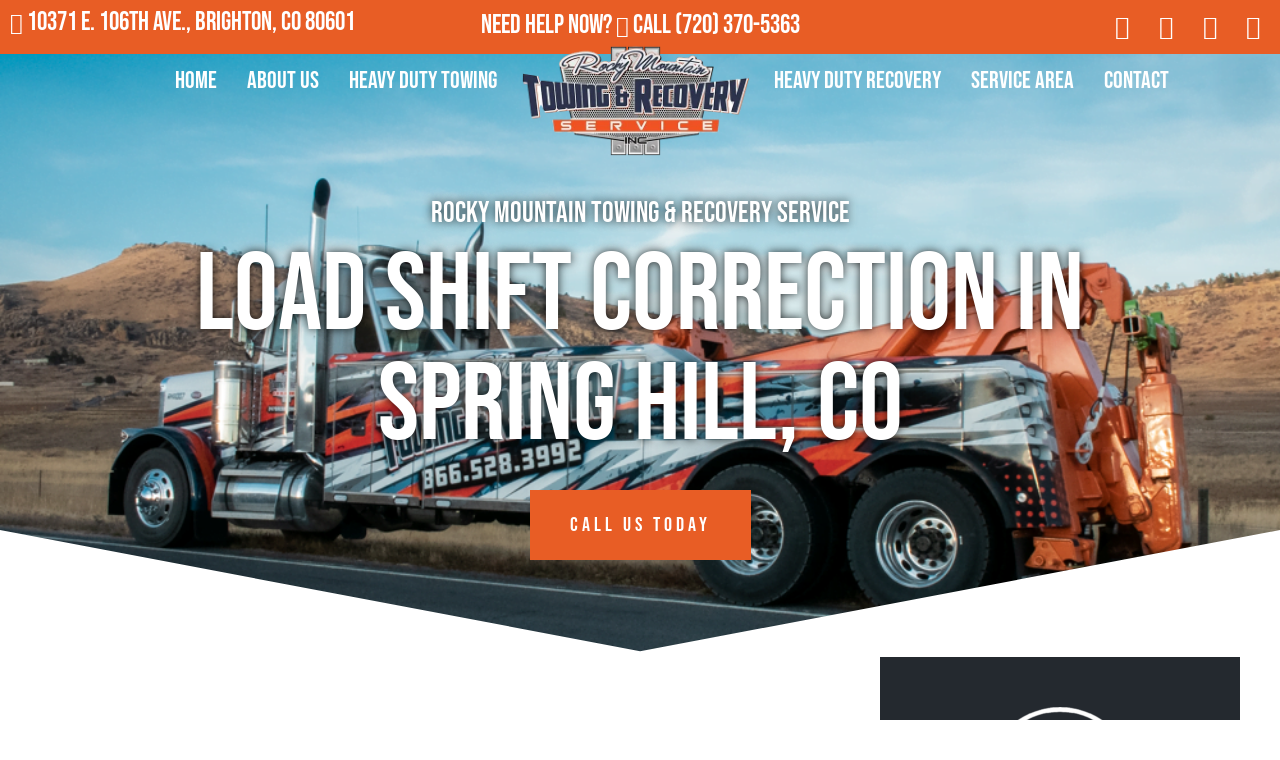

--- FILE ---
content_type: text/html; charset=UTF-8
request_url: https://rmheavytowing.com/cargo-services-spring-hill/
body_size: 40181
content:
<!doctype html><html lang="en-US"><head><meta charset="UTF-8"><meta name="viewport" content="width=device-width, initial-scale=1"><link rel="profile" href="https://gmpg.org/xfn/11"><meta name='robots' content='index, follow, max-image-preview:large, max-snippet:-1, max-video-preview:-1' /><style>img:is([sizes="auto" i], [sizes^="auto," i]) { contain-intrinsic-size: 3000px 1500px }</style><title>Load Shift Correction in Spring Hill, CO</title><meta name="description" content="Our Spring Hill, CO load shift correction team will come out to your location and assist with your load shift or load transfer. We provide 24/7 emergency towing services for Spring Hill and the surrounding areas." /><link rel="canonical" href="https://rmheavytowing.com/cargo-services-spring-hill/" /><meta property="og:locale" content="en_US" /><meta property="og:type" content="article" /><meta property="og:title" content="Load Shift Correction in Spring Hill, CO" /><meta property="og:description" content="Our Spring Hill, CO load shift correction team will come out to your location and assist with your load shift or load transfer. We provide 24/7 emergency towing services for Spring Hill and the surrounding areas." /><meta property="og:url" content="https://rmheavytowing.com/cargo-services-spring-hill/" /><meta property="og:site_name" content="Rocky Mountain Towing &amp; Recovery" /><meta property="og:image" content="https://rmheavytowing.com/wp-content/uploads/2022/06/24-7-services-150x150-1.png" /><meta name="twitter:card" content="summary_large_image" /><meta name="twitter:label1" content="Est. reading time" /><meta name="twitter:data1" content="1 minute" /> <script type="application/ld+json" class="yoast-schema-graph">{"@context":"https://schema.org","@graph":[{"@type":"WebPage","@id":"https://rmheavytowing.com/cargo-services-spring-hill/","url":"https://rmheavytowing.com/cargo-services-spring-hill/","name":"{spintax_cargo-meta-title}","isPartOf":{"@id":"https://rmheavytowing.com/#website"},"primaryImageOfPage":{"@id":"https://rmheavytowing.com/cargo-services-spring-hill/#primaryimage"},"image":{"@id":"https://rmheavytowing.com/cargo-services-spring-hill/#primaryimage"},"thumbnailUrl":"https://rmheavytowing.com/wp-content/uploads/2022/06/24-7-services-150x150-1.png","datePublished":"2024-05-31T08:37:03+00:00","description":"{spintax_cargo-meta-desc}","breadcrumb":{"@id":"https://rmheavytowing.com/cargo-services-spring-hill/#breadcrumb"},"inLanguage":"en-US","potentialAction":[{"@type":"ReadAction","target":["https://rmheavytowing.com/cargo-services-spring-hill/"]}]},{"@type":"ImageObject","inLanguage":"en-US","@id":"https://rmheavytowing.com/cargo-services-spring-hill/#primaryimage","url":"https://rmheavytowing.com/wp-content/uploads/2022/06/24-7-services-150x150-1.png","contentUrl":"https://rmheavytowing.com/wp-content/uploads/2022/06/24-7-services-150x150-1.png","width":150,"height":150},{"@type":"BreadcrumbList","@id":"https://rmheavytowing.com/cargo-services-spring-hill/#breadcrumb","itemListElement":[{"@type":"ListItem","position":1,"name":"Home","item":"https://rmheavytowing.com/"},{"@type":"ListItem","position":2,"name":"{spintax_cargo-meta-title}"}]},{"@type":"WebSite","@id":"https://rmheavytowing.com/#website","url":"https://rmheavytowing.com/","name":"Rocky Mountain Towing &amp; Recovery","description":"24/7 Heavy Towing &amp; Recovery Services in Colorado &amp; Wyoming","publisher":{"@id":"https://rmheavytowing.com/#organization"},"potentialAction":[{"@type":"SearchAction","target":{"@type":"EntryPoint","urlTemplate":"https://rmheavytowing.com/?s={search_term_string}"},"query-input":{"@type":"PropertyValueSpecification","valueRequired":true,"valueName":"search_term_string"}}],"inLanguage":"en-US"},{"@type":"Organization","@id":"https://rmheavytowing.com/#organization","name":"Rocky Mountain Towing &amp; Recovery","url":"https://rmheavytowing.com/","logo":{"@type":"ImageObject","inLanguage":"en-US","@id":"https://rmheavytowing.com/#/schema/logo/image/","url":"https://rmheavytowing.com/wp-content/uploads/2025/03/Rocky-Mountain-Towing-Recovery.png","contentUrl":"https://rmheavytowing.com/wp-content/uploads/2025/03/Rocky-Mountain-Towing-Recovery.png","width":480,"height":240,"caption":"Rocky Mountain Towing &amp; Recovery"},"image":{"@id":"https://rmheavytowing.com/#/schema/logo/image/"}}]}</script> <link rel='dns-prefetch' href='//cdn.dni.nimbata.com' /><link rel='dns-prefetch' href='//www.googletagmanager.com' /><link rel="alternate" type="application/rss+xml" title="Rocky Mountain Towing &amp; Recovery &raquo; Feed" href="https://rmheavytowing.com/feed/" /><link rel="alternate" type="application/rss+xml" title="Rocky Mountain Towing &amp; Recovery &raquo; Comments Feed" href="https://rmheavytowing.com/comments/feed/" /><style id="litespeed-ccss">:root{--wp--preset--aspect-ratio--square:1;--wp--preset--aspect-ratio--4-3:4/3;--wp--preset--aspect-ratio--3-4:3/4;--wp--preset--aspect-ratio--3-2:3/2;--wp--preset--aspect-ratio--2-3:2/3;--wp--preset--aspect-ratio--16-9:16/9;--wp--preset--aspect-ratio--9-16:9/16;--wp--preset--color--black:#000000;--wp--preset--color--cyan-bluish-gray:#abb8c3;--wp--preset--color--white:#ffffff;--wp--preset--color--pale-pink:#f78da7;--wp--preset--color--vivid-red:#cf2e2e;--wp--preset--color--luminous-vivid-orange:#ff6900;--wp--preset--color--luminous-vivid-amber:#fcb900;--wp--preset--color--light-green-cyan:#7bdcb5;--wp--preset--color--vivid-green-cyan:#00d084;--wp--preset--color--pale-cyan-blue:#8ed1fc;--wp--preset--color--vivid-cyan-blue:#0693e3;--wp--preset--color--vivid-purple:#9b51e0;--wp--preset--gradient--vivid-cyan-blue-to-vivid-purple:linear-gradient(135deg,rgba(6,147,227,1) 0%,rgb(155,81,224) 100%);--wp--preset--gradient--light-green-cyan-to-vivid-green-cyan:linear-gradient(135deg,rgb(122,220,180) 0%,rgb(0,208,130) 100%);--wp--preset--gradient--luminous-vivid-amber-to-luminous-vivid-orange:linear-gradient(135deg,rgba(252,185,0,1) 0%,rgba(255,105,0,1) 100%);--wp--preset--gradient--luminous-vivid-orange-to-vivid-red:linear-gradient(135deg,rgba(255,105,0,1) 0%,rgb(207,46,46) 100%);--wp--preset--gradient--very-light-gray-to-cyan-bluish-gray:linear-gradient(135deg,rgb(238,238,238) 0%,rgb(169,184,195) 100%);--wp--preset--gradient--cool-to-warm-spectrum:linear-gradient(135deg,rgb(74,234,220) 0%,rgb(151,120,209) 20%,rgb(207,42,186) 40%,rgb(238,44,130) 60%,rgb(251,105,98) 80%,rgb(254,248,76) 100%);--wp--preset--gradient--blush-light-purple:linear-gradient(135deg,rgb(255,206,236) 0%,rgb(152,150,240) 100%);--wp--preset--gradient--blush-bordeaux:linear-gradient(135deg,rgb(254,205,165) 0%,rgb(254,45,45) 50%,rgb(107,0,62) 100%);--wp--preset--gradient--luminous-dusk:linear-gradient(135deg,rgb(255,203,112) 0%,rgb(199,81,192) 50%,rgb(65,88,208) 100%);--wp--preset--gradient--pale-ocean:linear-gradient(135deg,rgb(255,245,203) 0%,rgb(182,227,212) 50%,rgb(51,167,181) 100%);--wp--preset--gradient--electric-grass:linear-gradient(135deg,rgb(202,248,128) 0%,rgb(113,206,126) 100%);--wp--preset--gradient--midnight:linear-gradient(135deg,rgb(2,3,129) 0%,rgb(40,116,252) 100%);--wp--preset--font-size--small:13px;--wp--preset--font-size--medium:20px;--wp--preset--font-size--large:36px;--wp--preset--font-size--x-large:42px;--wp--preset--spacing--20:0.44rem;--wp--preset--spacing--30:0.67rem;--wp--preset--spacing--40:1rem;--wp--preset--spacing--50:1.5rem;--wp--preset--spacing--60:2.25rem;--wp--preset--spacing--70:3.38rem;--wp--preset--spacing--80:5.06rem;--wp--preset--shadow--natural:6px 6px 9px rgba(0, 0, 0, 0.2);--wp--preset--shadow--deep:12px 12px 50px rgba(0, 0, 0, 0.4);--wp--preset--shadow--sharp:6px 6px 0px rgba(0, 0, 0, 0.2);--wp--preset--shadow--outlined:6px 6px 0px -3px rgba(255, 255, 255, 1), 6px 6px rgba(0, 0, 0, 1);--wp--preset--shadow--crisp:6px 6px 0px rgba(0, 0, 0, 1)}:root{--wp--style--global--content-size:800px;--wp--style--global--wide-size:1200px}:where(body){margin:0}:root{--wp--style--block-gap:24px}body{padding-top:0;padding-right:0;padding-bottom:0;padding-left:0}a:where(:not(.wp-element-button)){text-decoration:underline}html{line-height:1.15;-webkit-text-size-adjust:100%}*,:after,:before{box-sizing:border-box}body{background-color:#fff;color:#333;font-family:-apple-system,BlinkMacSystemFont,Segoe UI,Roboto,Helvetica Neue,Arial,Noto Sans,sans-serif,Apple Color Emoji,Segoe UI Emoji,Segoe UI Symbol,Noto Color Emoji;font-size:1rem;font-weight:400;line-height:1.5;margin:0;-webkit-font-smoothing:antialiased;-moz-osx-font-smoothing:grayscale}h1,h2,h3{color:inherit;font-family:inherit;font-weight:500;line-height:1.2;margin-block-end:1rem;margin-block-start:.5rem}h1{font-size:2.5rem}h2{font-size:2rem}h3{font-size:1.75rem}p{margin-block-end:.9rem;margin-block-start:0}a{background-color:#fff0;color:#c36;text-decoration:none}img{border-style:none;height:auto;max-width:100%}::-webkit-file-upload-button{-webkit-appearance:button;font:inherit}li,ul{background:#fff0;border:0;font-size:100%;margin-block-end:0;margin-block-start:0;outline:0;vertical-align:baseline}.screen-reader-text{clip:rect(1px,1px,1px,1px);height:1px;overflow:hidden;position:absolute!important;width:1px;word-wrap:normal!important}:root{--direction-multiplier:1}.elementor-screen-only,.screen-reader-text{height:1px;margin:-1px;overflow:hidden;padding:0;position:absolute;top:-10000em;width:1px;clip:rect(0,0,0,0);border:0}.elementor *,.elementor :after,.elementor :before{box-sizing:border-box}.elementor a{box-shadow:none;text-decoration:none}.elementor img{border:none;border-radius:0;box-shadow:none;height:auto;max-width:100%}.elementor .elementor-background-overlay{inset:0;position:absolute}.elementor-element{--flex-direction:initial;--flex-wrap:initial;--justify-content:initial;--align-items:initial;--align-content:initial;--gap:initial;--flex-basis:initial;--flex-grow:initial;--flex-shrink:initial;--order:initial;--align-self:initial;align-self:var(--align-self);flex-basis:var(--flex-basis);flex-grow:var(--flex-grow);flex-shrink:var(--flex-shrink);order:var(--order)}.elementor-element:where(.e-con-full,.elementor-widget){align-content:var(--align-content);align-items:var(--align-items);flex-direction:var(--flex-direction);flex-wrap:var(--flex-wrap);gap:var(--row-gap) var(--column-gap);justify-content:var(--justify-content)}.elementor-align-center{text-align:center}.elementor-align-center .elementor-button{width:auto}@media (max-width:1024px){.elementor-tablet-align-center{text-align:center}.elementor-tablet-align-center .elementor-button{width:auto}}:root{--page-title-display:block}.elementor-section{position:relative}.elementor-section .elementor-container{display:flex;margin-left:auto;margin-right:auto;position:relative}@media (max-width:1024px){.elementor-section .elementor-container{flex-wrap:wrap}}.elementor-section.elementor-section-boxed>.elementor-container{max-width:1140px}.elementor-widget-wrap{align-content:flex-start;flex-wrap:wrap;position:relative;width:100%}.elementor:not(.elementor-bc-flex-widget) .elementor-widget-wrap{display:flex}.elementor-widget-wrap>.elementor-element{width:100%}.elementor-widget{position:relative}.elementor-widget:not(:last-child){margin-bottom:var(--kit-widget-spacing,20px)}.elementor-column{display:flex;min-height:1px;position:relative}.elementor-column-gap-default>.elementor-column>.elementor-element-populated{padding:10px}@media (min-width:768px){.elementor-column.elementor-col-50{width:50%}.elementor-column.elementor-col-100{width:100%}}@media (max-width:767px){.elementor-column{width:100%}}.elementor-grid{display:grid;grid-column-gap:var(--grid-column-gap);grid-row-gap:var(--grid-row-gap)}.elementor-grid .elementor-grid-item{min-width:0}.elementor-grid-0 .elementor-grid{display:inline-block;margin-bottom:calc(-1*var(--grid-row-gap));width:100%;word-spacing:var(--grid-column-gap)}.elementor-grid-0 .elementor-grid .elementor-grid-item{display:inline-block;margin-bottom:var(--grid-row-gap);word-break:break-word}@media (max-width:767px){.elementor-grid-mobile-1 .elementor-grid{grid-template-columns:repeat(1,1fr)}}@media (prefers-reduced-motion:no-preference){html{scroll-behavior:smooth}}.e-con{--border-radius:0;--border-top-width:0px;--border-right-width:0px;--border-bottom-width:0px;--border-left-width:0px;--border-style:initial;--border-color:initial;--container-widget-width:100%;--container-widget-height:initial;--container-widget-flex-grow:0;--container-widget-align-self:initial;--content-width:min(100%,var(--container-max-width,1140px));--width:100%;--min-height:initial;--height:auto;--text-align:initial;--margin-top:0px;--margin-right:0px;--margin-bottom:0px;--margin-left:0px;--padding-top:var(--container-default-padding-top,10px);--padding-right:var(--container-default-padding-right,10px);--padding-bottom:var(--container-default-padding-bottom,10px);--padding-left:var(--container-default-padding-left,10px);--position:relative;--z-index:revert;--overflow:visible;--gap:var(--widgets-spacing,20px);--row-gap:var(--widgets-spacing-row,20px);--column-gap:var(--widgets-spacing-column,20px);--overlay-mix-blend-mode:initial;--overlay-opacity:1;--e-con-grid-template-columns:repeat(3,1fr);--e-con-grid-template-rows:repeat(2,1fr);border-radius:var(--border-radius);height:var(--height);min-height:var(--min-height);min-width:0;overflow:var(--overflow);position:var(--position);width:var(--width);z-index:var(--z-index);--flex-wrap-mobile:wrap;margin-block-end:var(--margin-block-end);margin-block-start:var(--margin-block-start);margin-inline-end:var(--margin-inline-end);margin-inline-start:var(--margin-inline-start);padding-inline-end:var(--padding-inline-end);padding-inline-start:var(--padding-inline-start)}.e-con{--margin-block-start:var(--margin-top);--margin-block-end:var(--margin-bottom);--margin-inline-start:var(--margin-left);--margin-inline-end:var(--margin-right);--padding-inline-start:var(--padding-left);--padding-inline-end:var(--padding-right);--padding-block-start:var(--padding-top);--padding-block-end:var(--padding-bottom);--border-block-start-width:var(--border-top-width);--border-block-end-width:var(--border-bottom-width);--border-inline-start-width:var(--border-left-width);--border-inline-end-width:var(--border-right-width)}.e-con.e-flex{--flex-direction:column;--flex-basis:auto;--flex-grow:0;--flex-shrink:1;flex:var(--flex-grow) var(--flex-shrink) var(--flex-basis)}.e-con-full{padding-block-end:var(--padding-block-end);padding-block-start:var(--padding-block-start);text-align:var(--text-align)}.e-con-full.e-flex{flex-direction:var(--flex-direction)}.e-con{display:var(--display)}:is(.elementor-section-wrap,[data-elementor-id])>.e-con{--margin-left:auto;--margin-right:auto;max-width:min(100%,var(--width))}.e-con .elementor-widget.elementor-widget{margin-block-end:0}.e-con:before{border-block-end-width:var(--border-block-end-width);border-block-start-width:var(--border-block-start-width);border-color:var(--border-color);border-inline-end-width:var(--border-inline-end-width);border-inline-start-width:var(--border-inline-start-width);border-radius:var(--border-radius);border-style:var(--border-style);content:var(--background-overlay);display:block;height:max(100% + var(--border-top-width) + var(--border-bottom-width),100%);left:calc(0px - var(--border-left-width));mix-blend-mode:var(--overlay-mix-blend-mode);opacity:var(--overlay-opacity);position:absolute;top:calc(0px - var(--border-top-width));width:max(100% + var(--border-left-width) + var(--border-right-width),100%)}.e-con .elementor-widget{min-width:0}.e-con>.elementor-widget>.elementor-widget-container{height:100%}.elementor.elementor .e-con>.elementor-widget{max-width:100%}@media (max-width:767px){.e-con.e-flex{--width:100%;--flex-wrap:var(--flex-wrap-mobile)}}.elementor-heading-title{line-height:1;margin:0;padding:0}.elementor-button{background-color:#69727d;border-radius:3px;color:#fff;display:inline-block;font-size:15px;line-height:1;padding:12px 24px;fill:#fff;text-align:center}.elementor-button:visited{color:#fff}.elementor-button-content-wrapper{display:flex;flex-direction:row;gap:5px;justify-content:center}.elementor-button-icon{align-items:center;display:flex}.elementor-button-text{display:inline-block}.elementor-button.elementor-size-xl{border-radius:6px;font-size:20px;padding:25px 50px}.elementor-button span{text-decoration:inherit}.elementor-icon{color:#69727d;display:inline-block;font-size:50px;line-height:1;text-align:center}.elementor-icon i{display:block;height:1em;position:relative;width:1em}.elementor-icon i:before{left:50%;position:absolute;transform:translateX(-50%)}.elementor-shape-rounded .elementor-icon{border-radius:10%}@media (max-width:767px){.elementor .elementor-hidden-mobile{display:none}}@media (min-width:768px) and (max-width:1024px){.elementor .elementor-hidden-tablet{display:none}}@media (min-width:1025px) and (max-width:99999px){.elementor .elementor-hidden-desktop{display:none}}.elementor-kit-6{--e-global-color-primary:#E85D25;--e-global-color-secondary:#54595F;--e-global-color-text:#24292F;--e-global-color-accent:#293048;--e-global-typography-primary-font-family:"Bebas Neue";--e-global-typography-primary-font-weight:500;--e-global-typography-secondary-font-family:"Bebas Neue";--e-global-typography-secondary-font-weight:500;--e-global-typography-text-font-family:"Roboto";--e-global-typography-text-font-weight:300;--e-global-typography-accent-font-family:"Bebas Neue";--e-global-typography-accent-font-size:20px;--e-global-typography-accent-font-weight:500;--e-global-typography-accent-text-transform:uppercase;--e-global-typography-accent-letter-spacing:4px;font-family:"Roboto",Sans-serif;font-size:18px;font-weight:300}.elementor-kit-6 .elementor-button{background-color:var(--e-global-color-primary);color:#FFF;border-radius:0 0 0 0;padding:15px 40px 15px 40px}.elementor-kit-6 a{color:var(--e-global-color-primary)}.elementor-kit-6 h1{font-family:"Bebas Neue",Sans-serif;font-size:110px;font-weight:500}.elementor-kit-6 h2{font-family:"Bebas Neue",Sans-serif;font-size:50px;font-weight:500}.elementor-kit-6 h3{font-family:"Bebas Neue",Sans-serif;font-size:43px;font-weight:500;line-height:1em}.elementor-section.elementor-section-boxed>.elementor-container{max-width:1140px}.e-con{--container-max-width:1140px}.elementor-widget:not(:last-child){margin-block-end:20px}.elementor-element{--widgets-spacing:20px 20px;--widgets-spacing-row:20px;--widgets-spacing-column:20px}@media (max-width:1024px){.elementor-section.elementor-section-boxed>.elementor-container{max-width:1024px}.e-con{--container-max-width:1024px}}@media (max-width:767px){.elementor-kit-6{--e-global-typography-primary-font-size:35px}.elementor-kit-6 h1{font-size:35px}.elementor-kit-6 h2{font-size:35px}.elementor-kit-6 h3{font-size:35px}.elementor-section.elementor-section-boxed>.elementor-container{max-width:767px}.e-con{--container-max-width:767px}}.elementor-headline{display:block;font-size:43px;line-height:1.2}.elementor-headline-dynamic-text{color:var(--dynamic-text-color,#aebcb9)}.elementor-headline--style-rotate .elementor-headline-dynamic-wrapper{text-align:start}.elementor-headline-text-wrapper{vertical-align:bottom}.elementor-headline-dynamic-wrapper{display:inline-block;position:relative}.elementor-headline-dynamic-wrapper .elementor-headline-dynamic-text{display:inline-block;inset-block-start:0;inset-inline-start:0;position:absolute}.elementor-headline-dynamic-wrapper .elementor-headline-dynamic-text.elementor-headline-text-active{position:relative}.elementor-headline-animation-type-flip .elementor-headline-dynamic-wrapper{perspective:300px}.elementor-headline-animation-type-flip .elementor-headline-dynamic-text{opacity:0;transform:rotateX(180deg);transform-origin:50% 100%}.elementor-headline-animation-type-flip .elementor-headline-dynamic-text.elementor-headline-text-active{animation:elementor-headline-flip-in 1.2s;opacity:1;transform:rotateX(0deg)}@keyframes elementor-headline-flip-in{0%{opacity:0;transform:rotateX(180deg)}35%{opacity:0;transform:rotateX(120deg)}65%{opacity:0}to{opacity:1;transform:rotateX(1turn)}}.elementor-widget-heading .elementor-heading-title[class*=elementor-size-]>a{color:inherit;font-size:inherit;line-height:inherit}.elementor-widget-social-icons.elementor-grid-0 .elementor-widget-container{font-size:0;line-height:1}.elementor-widget-social-icons .elementor-grid{grid-column-gap:var(--grid-column-gap,5px);grid-row-gap:var(--grid-row-gap,5px);grid-template-columns:var(--grid-template-columns);justify-content:var(--justify-content,center);justify-items:var(--justify-content,center)}.elementor-icon.elementor-social-icon{font-size:var(--icon-size,25px);height:calc(var(--icon-size, 25px) + 2*var(--icon-padding, .5em));line-height:var(--icon-size,25px);width:calc(var(--icon-size, 25px) + 2*var(--icon-padding, .5em))}.elementor-social-icon{--e-social-icon-icon-color:#fff;align-items:center;background-color:#69727d;display:inline-flex;justify-content:center;text-align:center}.elementor-social-icon i{color:var(--e-social-icon-icon-color)}.elementor-social-icon:last-child{margin:0}.elementor-social-icon-facebook-f{background-color:#3b5998}.elementor-social-icon-linkedin-in{background-color:#0077b5}.elementor-social-icon-twitter{background-color:#1da1f2}.elementor-item:after,.elementor-item:before{display:block;position:absolute}.elementor-item:not(:hover):not(:focus):not(.elementor-item-active):not(.highlighted):after,.elementor-item:not(:hover):not(:focus):not(.elementor-item-active):not(.highlighted):before{opacity:0}.elementor-nav-menu--main .elementor-nav-menu a{padding:13px 20px}.elementor-nav-menu--main .elementor-nav-menu ul{border-style:solid;border-width:0;padding:0;position:absolute;width:12em}.elementor-nav-menu--layout-horizontal{display:flex}.elementor-nav-menu--layout-horizontal .elementor-nav-menu{display:flex;flex-wrap:wrap}.elementor-nav-menu--layout-horizontal .elementor-nav-menu a{flex-grow:1;white-space:nowrap}.elementor-nav-menu--layout-horizontal .elementor-nav-menu>li{display:flex}.elementor-nav-menu--layout-horizontal .elementor-nav-menu>li ul{top:100%!important}.elementor-nav-menu--layout-horizontal .elementor-nav-menu>li:not(:first-child)>a{margin-inline-start:var(--e-nav-menu-horizontal-menu-item-margin)}.elementor-nav-menu--layout-horizontal .elementor-nav-menu>li:not(:first-child)>ul{inset-inline-start:var(--e-nav-menu-horizontal-menu-item-margin)!important}.elementor-nav-menu--layout-horizontal .elementor-nav-menu>li:not(:last-child)>a{margin-inline-end:var(--e-nav-menu-horizontal-menu-item-margin)}.elementor-nav-menu--layout-horizontal .elementor-nav-menu>li:not(:last-child):after{align-self:center;border-color:var(--e-nav-menu-divider-color,#000);border-left-style:var(--e-nav-menu-divider-style,solid);border-left-width:var(--e-nav-menu-divider-width,2px);content:var(--e-nav-menu-divider-content,none);height:var(--e-nav-menu-divider-height,35%)}.elementor-nav-menu__align-start .elementor-nav-menu{justify-content:flex-start;margin-inline-end:auto}.elementor-nav-menu__align-end .elementor-nav-menu{justify-content:flex-end;margin-inline-start:auto}.elementor-widget-nav-menu .elementor-widget-container{display:flex;flex-direction:column}.elementor-nav-menu{position:relative;z-index:2}.elementor-nav-menu:after{clear:both;content:" ";display:block;font:0/0 serif;height:0;overflow:hidden;visibility:hidden}.elementor-nav-menu,.elementor-nav-menu li,.elementor-nav-menu ul{display:block;line-height:normal;list-style:none;margin:0;padding:0}.elementor-nav-menu ul{display:none}.elementor-nav-menu ul ul a{border-left:16px solid #fff0}.elementor-nav-menu a,.elementor-nav-menu li{position:relative}.elementor-nav-menu li{border-width:0}.elementor-nav-menu a{align-items:center;display:flex}.elementor-nav-menu a{line-height:20px;padding:10px 20px}.elementor-menu-toggle{align-items:center;background-color:rgb(0 0 0/.05);border:0 solid;border-radius:3px;color:#33373d;display:flex;font-size:var(--nav-menu-icon-size,22px);justify-content:center;padding:.25em}.elementor-menu-toggle:not(.elementor-active) .elementor-menu-toggle__icon--close{display:none}.elementor-nav-menu--dropdown{background-color:#fff;font-size:13px}.elementor-nav-menu--dropdown.elementor-nav-menu__container{margin-top:10px;overflow-x:hidden;overflow-y:auto;transform-origin:top}.elementor-nav-menu--dropdown.elementor-nav-menu__container .elementor-sub-item{font-size:.85em}.elementor-nav-menu--dropdown a{color:#33373d}ul.elementor-nav-menu--dropdown a{border-inline-start:8px solid #fff0;text-shadow:none}.elementor-nav-menu__text-align-center .elementor-nav-menu--dropdown .elementor-nav-menu a{justify-content:center}.elementor-nav-menu--toggle{--menu-height:100vh}.elementor-nav-menu--toggle .elementor-menu-toggle:not(.elementor-active)+.elementor-nav-menu__container{max-height:0;overflow:hidden;transform:scaleY(0)}@media (max-width:1024px){.elementor-nav-menu--dropdown-tablet .elementor-nav-menu--main{display:none}}@media (min-width:1025px){.elementor-nav-menu--dropdown-tablet .elementor-menu-toggle,.elementor-nav-menu--dropdown-tablet .elementor-nav-menu--dropdown{display:none}.elementor-nav-menu--dropdown-tablet nav.elementor-nav-menu--dropdown.elementor-nav-menu__container{overflow-y:hidden}}.elementor-widget-image{text-align:center}.elementor-widget-image a{display:inline-block}.elementor-widget-image img{display:inline-block;vertical-align:middle}.elementor-shape{direction:ltr;left:0;line-height:0;overflow:hidden;position:absolute;width:100%}.elementor-shape-bottom{bottom:-1px}.elementor-shape svg{display:block;left:50%;position:relative;transform:translateX(-50%);width:calc(100% + 1.3px)}.elementor-shape .elementor-shape-fill{fill:#fff;transform:rotateY(0deg);transform-origin:center}[class*=" eicon-"]{display:inline-block;font-family:eicons;font-size:inherit;font-weight:400;font-style:normal;font-variant:normal;line-height:1;text-rendering:auto;-webkit-font-smoothing:antialiased;-moz-osx-font-smoothing:grayscale}.eicon-menu-bar:before{content:""}.eicon-close:before{content:""}.elementor-19931 .elementor-element.elementor-element-6b79ddb3:not(.elementor-motion-effects-element-type-background){background-image:url(https://rmheavytowing.com/wp-content/uploads/2022/06/1st-RMTC-Wrecker-Web-003.png);background-position:center center;background-repeat:no-repeat;background-size:cover}.elementor-19931 .elementor-element.elementor-element-6b79ddb3>.elementor-background-overlay{background-color:#24292F;opacity:.4}.elementor-19931 .elementor-element.elementor-element-6b79ddb3{padding:20vh 0 12vh 0}.elementor-19931 .elementor-element.elementor-element-3dc71d57>.elementor-widget-wrap>.elementor-widget:not(.elementor-widget__width-auto):not(.elementor-widget__width-initial):not(:last-child):not(.elementor-absolute){margin-bottom:5px}.elementor-19931 .elementor-element.elementor-element-3dc71d57>.elementor-element-populated{margin:0% 10% 0% 10%;--e-column-margin-right:10%;--e-column-margin-left:10%}.elementor-19931 .elementor-element.elementor-element-36d2dab2{text-align:center}.elementor-19931 .elementor-element.elementor-element-36d2dab2 .elementor-heading-title{font-family:"Bebas Neue",Sans-serif;font-size:29px;font-weight:500;text-shadow:0 0 10px rgb(0 0 0/.8);color:#FFF}.elementor-19931 .elementor-element.elementor-element-3016578a>.elementor-widget-container{margin:0% 0% 2.75% 0%}.elementor-19931 .elementor-element.elementor-element-3016578a{text-align:center}.elementor-19931 .elementor-element.elementor-element-3016578a .elementor-heading-title{font-family:var(--e-global-typography-primary-font-family),Sans-serif;font-weight:var(--e-global-typography-primary-font-weight);text-shadow:0 0 10px rgb(0 0 0/.8);color:#FFF}.elementor-19931 .elementor-element.elementor-element-45d7ad9 .elementor-button{font-family:var(--e-global-typography-accent-font-family),Sans-serif;font-size:var(--e-global-typography-accent-font-size);font-weight:var(--e-global-typography-accent-font-weight);text-transform:var(--e-global-typography-accent-text-transform);line-height:var(--e-global-typography-accent-line-height);letter-spacing:var(--e-global-typography-accent-letter-spacing);padding:20px 40px 20px 40px}.elementor-19931 .elementor-element.elementor-element-c20b2f8>.elementor-container{max-width:1200px}.elementor-19931 .elementor-element.elementor-element-bd6160f>.elementor-element-populated{margin:0 50px 0 0;--e-column-margin-right:50px;--e-column-margin-left:0px;padding:50px 0 50px 0}.elementor-19931 .elementor-element.elementor-element-1ea0e98:not(.elementor-motion-effects-element-type-background)>.elementor-widget-wrap{background-color:var(--e-global-color-text)}.elementor-19931 .elementor-element.elementor-element-1ea0e98>.elementor-element-populated{padding:50px 0 50px 0}@media (max-width:1024px){.elementor-19931 .elementor-element.elementor-element-45d7ad9 .elementor-button{font-size:var(--e-global-typography-accent-font-size);line-height:var(--e-global-typography-accent-line-height);letter-spacing:var(--e-global-typography-accent-letter-spacing)}}@media (max-width:767px){.elementor-19931 .elementor-element.elementor-element-6b79ddb3{padding:9rem 0rem 7rem 0rem}.elementor-19931 .elementor-element.elementor-element-45d7ad9 .elementor-button{font-size:var(--e-global-typography-accent-font-size);line-height:var(--e-global-typography-accent-line-height);letter-spacing:var(--e-global-typography-accent-letter-spacing)}.elementor-19931 .elementor-element.elementor-element-bd6160f>.elementor-element-populated{margin:0 0 0 0;--e-column-margin-right:0px;--e-column-margin-left:0px}}@media (min-width:768px){.elementor-19931 .elementor-element.elementor-element-3dc71d57{width:100%}.elementor-19931 .elementor-element.elementor-element-bd6160f{width:70%}.elementor-19931 .elementor-element.elementor-element-1ea0e98{width:30%}}.elementor-17478 .elementor-element.elementor-element-bba9202{--display:flex;--flex-direction:row;--container-widget-width:calc( ( 1 - var( --container-widget-flex-grow ) ) * 100% );--container-widget-height:100%;--container-widget-flex-grow:1;--container-widget-align-self:stretch;--flex-wrap-mobile:wrap;--align-items:stretch;--gap:10px 10px;--row-gap:10px;--column-gap:10px;--z-index:90}.elementor-17478 .elementor-element.elementor-element-bba9202:not(.elementor-motion-effects-element-type-background){background-color:var(--e-global-color-primary)}.elementor-17478 .elementor-element.elementor-element-42895ca{--display:flex;--padding-top:0px;--padding-bottom:0px;--padding-left:0px;--padding-right:0px}.elementor-17478 .elementor-element.elementor-element-36e3b19{--iteration-count:infinite;--dynamic-text-color:#FFFFFF}.elementor-17478 .elementor-element.elementor-element-36e3b19>.elementor-widget-container{margin:0 0 0 0;padding:0 0 0 0}.elementor-17478 .elementor-element.elementor-element-36e3b19 .elementor-headline{text-align:left;font-family:"Bebas Neue",Sans-serif;font-size:26px;font-weight:400;line-height:1em}.elementor-17478 .elementor-element.elementor-element-36e3b19 .elementor-headline-plain-text{color:#FFF}.elementor-17478 .elementor-element.elementor-element-36e3b19 .elementor-headline-dynamic-text{font-family:"Bebas Neue",Sans-serif;font-weight:400;line-height:1em}.elementor-17478 .elementor-element.elementor-element-dad51d5{--display:flex;--margin-top:0px;--margin-bottom:0px;--margin-left:0px;--margin-right:0px;--padding-top:0px;--padding-bottom:0px;--padding-left:0px;--padding-right:0px}.elementor-17478 .elementor-element.elementor-element-4dfcf94>.elementor-widget-container{margin:0 0 0 0;padding:0 0 0 0}.elementor-17478 .elementor-element.elementor-element-4dfcf94{z-index:5;text-align:center}.elementor-17478 .elementor-element.elementor-element-4dfcf94 .elementor-heading-title{font-family:"Bebas Neue",Sans-serif;font-size:26px;font-weight:500;line-height:1.2em;color:#FFF}.elementor-17478 .elementor-element.elementor-element-19f3bf1{--display:flex;--padding-top:0px;--padding-bottom:0px;--padding-left:0px;--padding-right:0px}.elementor-17478 .elementor-element.elementor-element-e3547f6{--grid-template-columns:repeat(0, auto);--icon-size:24px;--grid-column-gap:10px;--grid-row-gap:0px}.elementor-17478 .elementor-element.elementor-element-e3547f6 .elementor-widget-container{text-align:right}.elementor-17478 .elementor-element.elementor-element-e3547f6>.elementor-widget-container{margin:0 0 0 0;padding:0 0 0 0}.elementor-17478 .elementor-element.elementor-element-e3547f6 .elementor-social-icon{background-color:#0000;--icon-padding:0.2em}.elementor-17478 .elementor-element.elementor-element-e3547f6 .elementor-social-icon i{color:#FFF}.elementor-17478 .elementor-element.elementor-element-f3c13e4{--display:flex;--flex-direction:row;--container-widget-width:calc( ( 1 - var( --container-widget-flex-grow ) ) * 100% );--container-widget-height:100%;--container-widget-flex-grow:1;--container-widget-align-self:stretch;--flex-wrap-mobile:wrap;--align-items:stretch;--gap:10px 10px;--row-gap:10px;--column-gap:10px;--margin-top:0%;--margin-bottom:-8%;--margin-left:0%;--margin-right:0%;--padding-top:0px;--padding-bottom:0px;--padding-left:0px;--padding-right:0px;--z-index:99}.elementor-17478 .elementor-element.elementor-element-6d3a567{--display:flex;--justify-content:center;--margin-top:0px;--margin-bottom:0px;--margin-left:0px;--margin-right:0px;--padding-top:0px;--padding-bottom:0px;--padding-left:0px;--padding-right:0px}.elementor-17478 .elementor-element.elementor-element-64c2bbf .elementor-menu-toggle{margin:0 auto}.elementor-17478 .elementor-element.elementor-element-64c2bbf .elementor-nav-menu .elementor-item{font-family:"Bebas Neue",Sans-serif;font-size:24px;font-weight:400;line-height:1.2em}.elementor-17478 .elementor-element.elementor-element-64c2bbf .elementor-nav-menu--main .elementor-item{color:#FFF;fill:#FFF;padding-left:15px;padding-right:15px}.elementor-17478 .elementor-element.elementor-element-64c2bbf .elementor-nav-menu--dropdown a,.elementor-17478 .elementor-element.elementor-element-64c2bbf .elementor-menu-toggle{color:#FFF;fill:#FFF}.elementor-17478 .elementor-element.elementor-element-64c2bbf .elementor-nav-menu--dropdown{background-color:var(--e-global-color-text)}.elementor-17478 .elementor-element.elementor-element-64c2bbf .elementor-nav-menu--dropdown .elementor-item,.elementor-17478 .elementor-element.elementor-element-64c2bbf .elementor-nav-menu--dropdown .elementor-sub-item{font-family:"Bebas Neue",Sans-serif;font-size:26px;font-weight:400}.elementor-17478 .elementor-element.elementor-element-64c2bbf .elementor-nav-menu--dropdown li:not(:last-child){border-style:solid;border-color:var(--e-global-color-text);border-bottom-width:1px}.elementor-17478 .elementor-element.elementor-element-4378009{--display:flex}.elementor-17478 .elementor-element.elementor-element-4f0e36d>.elementor-widget-container{margin:-20px 0-20px 0}.elementor-17478 .elementor-element.elementor-element-4f0e36d{z-index:1}.elementor-17478 .elementor-element.elementor-element-02f25a1{--display:flex;--justify-content:center;--margin-top:0px;--margin-bottom:0px;--margin-left:0px;--margin-right:0px;--padding-top:0px;--padding-bottom:0px;--padding-left:0px;--padding-right:0px}.elementor-17478 .elementor-element.elementor-element-ac4939c .elementor-menu-toggle{margin:0 auto}.elementor-17478 .elementor-element.elementor-element-ac4939c .elementor-nav-menu .elementor-item{font-family:"Bebas Neue",Sans-serif;font-size:24px;font-weight:400;line-height:1.2em}.elementor-17478 .elementor-element.elementor-element-ac4939c .elementor-nav-menu--main .elementor-item{color:#FFF;fill:#FFF;padding-left:15px;padding-right:15px}.elementor-17478 .elementor-element.elementor-element-ac4939c .elementor-nav-menu--dropdown a,.elementor-17478 .elementor-element.elementor-element-ac4939c .elementor-menu-toggle{color:#FFF;fill:#FFF}.elementor-17478 .elementor-element.elementor-element-ac4939c .elementor-nav-menu--dropdown{background-color:var(--e-global-color-text)}.elementor-17478 .elementor-element.elementor-element-ac4939c .elementor-nav-menu--dropdown .elementor-item,.elementor-17478 .elementor-element.elementor-element-ac4939c .elementor-nav-menu--dropdown .elementor-sub-item{font-family:"Bebas Neue",Sans-serif;font-size:26px;font-weight:400}.elementor-17478 .elementor-element.elementor-element-ac4939c .elementor-nav-menu--dropdown li:not(:last-child){border-style:solid;border-color:var(--e-global-color-text);border-bottom-width:1px}.elementor-17478 .elementor-element.elementor-element-79bd906{--display:flex;--flex-direction:row;--container-widget-width:calc( ( 1 - var( --container-widget-flex-grow ) ) * 100% );--container-widget-height:100%;--container-widget-flex-grow:1;--container-widget-align-self:stretch;--flex-wrap-mobile:wrap;--align-items:stretch;--gap:10px 10px;--row-gap:10px;--column-gap:10px;--margin-top:0%;--margin-bottom:-8%;--margin-left:0%;--margin-right:0%;--padding-top:0px;--padding-bottom:0px;--padding-left:0px;--padding-right:0px;--z-index:99}.elementor-17478 .elementor-element.elementor-element-a6c88bb{--display:flex}.elementor-17478 .elementor-element.elementor-element-928d707>.elementor-widget-container{margin:-20px 0-20px 0}.elementor-17478 .elementor-element.elementor-element-928d707{z-index:1}.elementor-17478 .elementor-element.elementor-element-637464a{--display:flex;--justify-content:center;--margin-top:0px;--margin-bottom:0px;--margin-left:0px;--margin-right:0px;--padding-top:0px;--padding-bottom:0px;--padding-left:0px;--padding-right:0px}.elementor-17478 .elementor-element.elementor-element-96bb1a6 .elementor-button{background-color:#0000;fill:var(--e-global-color-primary);color:var(--e-global-color-primary);box-shadow:0 0 10px 0#fff0}.elementor-location-header:before{content:"";display:table;clear:both}@media (max-width:1024px){.elementor-17478 .elementor-element.elementor-element-79bd906{--gap:0px 0px;--row-gap:0px;--column-gap:0px;--margin-top:05%;--margin-bottom:0%;--margin-left:0%;--margin-right:0%}.elementor-17478 .elementor-element.elementor-element-928d707 img{width:37%}}@media (max-width:767px){.elementor-17478 .elementor-element.elementor-element-79bd906{--gap:0px 0px;--row-gap:0px;--column-gap:0px;--margin-top:0%;--margin-bottom:5%;--margin-left:0%;--margin-right:0%;--padding-top:0px;--padding-bottom:0px;--padding-left:0px;--padding-right:0px}.elementor-17478 .elementor-element.elementor-element-a6c88bb{--width:60%}.elementor-17478 .elementor-element.elementor-element-928d707>.elementor-widget-container{margin:10px 0 0 0;padding:0 0 0 0}.elementor-17478 .elementor-element.elementor-element-928d707 img{width:63%}.elementor-17478 .elementor-element.elementor-element-637464a{--width:40%}.elementor-17478 .elementor-element.elementor-element-96bb1a6>.elementor-widget-container{margin:05px 0 0 0}}@media (min-width:768px){.elementor-17478 .elementor-element.elementor-element-6d3a567{--width:40%}.elementor-17478 .elementor-element.elementor-element-4378009{--width:19.332%}.elementor-17478 .elementor-element.elementor-element-02f25a1{--width:40%}.elementor-17478 .elementor-element.elementor-element-a6c88bb{--width:19.332%}.elementor-17478 .elementor-element.elementor-element-637464a{--width:40%}}@media (max-width:1024px) and (min-width:768px){.elementor-17478 .elementor-element.elementor-element-a6c88bb{--width:60%}.elementor-17478 .elementor-element.elementor-element-637464a{--width:40%}}.elementor-headline{white-space:nowrap}.elementor-location-header:before{content:"";display:table;clear:both}.fab,.fas{-moz-osx-font-smoothing:grayscale;-webkit-font-smoothing:antialiased;display:inline-block;font-style:normal;font-variant:normal;text-rendering:auto;line-height:1}.fa-bars:before{content:""}.fa-facebook-f:before{content:""}.fa-google:before{content:""}.fa-linkedin-in:before{content:""}.fa-map-marker-alt:before{content:""}.fa-phone-alt:before{content:""}.fa-twitter:before{content:""}.fab{font-family:"Font Awesome 5 Brands";font-weight:400}.fas{font-family:"Font Awesome 5 Free";font-weight:900}@media screen and (max-height:1024px){.e-con.e-parent:nth-of-type(n+3):not(.e-lazyloaded):not(.e-no-lazyload),.e-con.e-parent:nth-of-type(n+3):not(.e-lazyloaded):not(.e-no-lazyload) *{background-image:none!important}}@media screen and (max-height:640px){.e-con.e-parent:nth-of-type(n+2):not(.e-lazyloaded):not(.e-no-lazyload),.e-con.e-parent:nth-of-type(n+2):not(.e-lazyloaded):not(.e-no-lazyload) *{background-image:none!important}}.cfv{display:none}@media (max-width:768px){.cfv{display:block;position:fixed;bottom:0;width:100%;margin:0px!important;left:0;z-index:9999;padding:8px}.cfv a{display:block;width:100%;max-width:100%!important;line-height:1;padding:17px;z-index:99999}}.us-btn-style_3{font-family:open sans,sans-serif;font-weight:600;font-style:normal;text-transform:none;letter-spacing:0;border-radius:.4em;padding:.75em 3.1em;background:var(--e-global-color-primary);border:2px solid #000;color:#000!important;box-shadow:0 0 0 rgb(0 0 0/.2)}.w-btn{padding:.8em 1.8em}.w-btn{display:inline-block;vertical-align:top;text-align:center;line-height:1.2;position:relative}.service-areas p{display:none}@media (max-width:671px){ul{columns:1!important}}ul{margin-bottom:15px}@media (max-width:671px){ul{columns:1!important}}@media (max-width:767px){.elementor-button{font-size:14px!important;padding:10px 20px!important}}.fa-twitter:before{content:""}.fa-facebook-f:before{content:""}.fa-bars:before{content:""}.fa-google:before{content:""}.elementor-19273 .elementor-element.elementor-element-57cbcf96{margin-top:50px;margin-bottom:50px}.elementor-19273 .elementor-element.elementor-element-2abe37e3 img{max-width:25%}.elementor-19273 .elementor-element.elementor-element-4ce356a5 .elementor-nav-menu--dropdown a{color:#FFF;fill:#FFF}.elementor-19273 .elementor-element.elementor-element-4ce356a5 .elementor-nav-menu--dropdown{background-color:#0000}.elementor-19273 .elementor-element.elementor-element-4ce356a5 .elementor-nav-menu--dropdown .elementor-item,.elementor-19273 .elementor-element.elementor-element-4ce356a5 .elementor-nav-menu--dropdown .elementor-sub-item{font-family:"Bebas Neue",Sans-serif;font-size:26px;font-weight:500}.elementor-19273 .elementor-element.elementor-element-475e6633{--grid-template-columns:repeat(0, auto);--grid-column-gap:5px;--grid-row-gap:0px}.elementor-19273 .elementor-element.elementor-element-475e6633 .elementor-widget-container{text-align:center}.elementor-19273 .elementor-element.elementor-element-475e6633 .elementor-social-icon{background-color:#0000}.elementor-19273 .elementor-element.elementor-element-475e6633 .elementor-social-icon i{color:#FFF}@media (max-width:767px){.elementor-19273 .elementor-element.elementor-element-57cbcf96{margin-top:50px;margin-bottom:50px}.elementor-19273 .elementor-element.elementor-element-4ce356a5 .elementor-nav-menu--dropdown .elementor-item,.elementor-19273 .elementor-element.elementor-element-4ce356a5 .elementor-nav-menu--dropdown .elementor-sub-item{font-size:26px}.elementor-19273 .elementor-element.elementor-element-475e6633{--grid-template-columns:repeat(1, auto);--icon-size:18px}.elementor-19273 .elementor-element.elementor-element-475e6633 .elementor-widget-container{text-align:left}}[data-elementor-type=popup]:not(.elementor-edit-area){display:none}</style><script src="[data-uri]" defer></script><link rel="preload" as="image" href="https://rmheavytowing.com/wp-content/uploads/2022/06/24-7-services-150x150-1.png"><style id='global-styles-inline-css'>:root{--wp--preset--aspect-ratio--square: 1;--wp--preset--aspect-ratio--4-3: 4/3;--wp--preset--aspect-ratio--3-4: 3/4;--wp--preset--aspect-ratio--3-2: 3/2;--wp--preset--aspect-ratio--2-3: 2/3;--wp--preset--aspect-ratio--16-9: 16/9;--wp--preset--aspect-ratio--9-16: 9/16;--wp--preset--color--black: #000000;--wp--preset--color--cyan-bluish-gray: #abb8c3;--wp--preset--color--white: #ffffff;--wp--preset--color--pale-pink: #f78da7;--wp--preset--color--vivid-red: #cf2e2e;--wp--preset--color--luminous-vivid-orange: #ff6900;--wp--preset--color--luminous-vivid-amber: #fcb900;--wp--preset--color--light-green-cyan: #7bdcb5;--wp--preset--color--vivid-green-cyan: #00d084;--wp--preset--color--pale-cyan-blue: #8ed1fc;--wp--preset--color--vivid-cyan-blue: #0693e3;--wp--preset--color--vivid-purple: #9b51e0;--wp--preset--gradient--vivid-cyan-blue-to-vivid-purple: linear-gradient(135deg,rgba(6,147,227,1) 0%,rgb(155,81,224) 100%);--wp--preset--gradient--light-green-cyan-to-vivid-green-cyan: linear-gradient(135deg,rgb(122,220,180) 0%,rgb(0,208,130) 100%);--wp--preset--gradient--luminous-vivid-amber-to-luminous-vivid-orange: linear-gradient(135deg,rgba(252,185,0,1) 0%,rgba(255,105,0,1) 100%);--wp--preset--gradient--luminous-vivid-orange-to-vivid-red: linear-gradient(135deg,rgba(255,105,0,1) 0%,rgb(207,46,46) 100%);--wp--preset--gradient--very-light-gray-to-cyan-bluish-gray: linear-gradient(135deg,rgb(238,238,238) 0%,rgb(169,184,195) 100%);--wp--preset--gradient--cool-to-warm-spectrum: linear-gradient(135deg,rgb(74,234,220) 0%,rgb(151,120,209) 20%,rgb(207,42,186) 40%,rgb(238,44,130) 60%,rgb(251,105,98) 80%,rgb(254,248,76) 100%);--wp--preset--gradient--blush-light-purple: linear-gradient(135deg,rgb(255,206,236) 0%,rgb(152,150,240) 100%);--wp--preset--gradient--blush-bordeaux: linear-gradient(135deg,rgb(254,205,165) 0%,rgb(254,45,45) 50%,rgb(107,0,62) 100%);--wp--preset--gradient--luminous-dusk: linear-gradient(135deg,rgb(255,203,112) 0%,rgb(199,81,192) 50%,rgb(65,88,208) 100%);--wp--preset--gradient--pale-ocean: linear-gradient(135deg,rgb(255,245,203) 0%,rgb(182,227,212) 50%,rgb(51,167,181) 100%);--wp--preset--gradient--electric-grass: linear-gradient(135deg,rgb(202,248,128) 0%,rgb(113,206,126) 100%);--wp--preset--gradient--midnight: linear-gradient(135deg,rgb(2,3,129) 0%,rgb(40,116,252) 100%);--wp--preset--font-size--small: 13px;--wp--preset--font-size--medium: 20px;--wp--preset--font-size--large: 36px;--wp--preset--font-size--x-large: 42px;--wp--preset--spacing--20: 0.44rem;--wp--preset--spacing--30: 0.67rem;--wp--preset--spacing--40: 1rem;--wp--preset--spacing--50: 1.5rem;--wp--preset--spacing--60: 2.25rem;--wp--preset--spacing--70: 3.38rem;--wp--preset--spacing--80: 5.06rem;--wp--preset--shadow--natural: 6px 6px 9px rgba(0, 0, 0, 0.2);--wp--preset--shadow--deep: 12px 12px 50px rgba(0, 0, 0, 0.4);--wp--preset--shadow--sharp: 6px 6px 0px rgba(0, 0, 0, 0.2);--wp--preset--shadow--outlined: 6px 6px 0px -3px rgba(255, 255, 255, 1), 6px 6px rgba(0, 0, 0, 1);--wp--preset--shadow--crisp: 6px 6px 0px rgba(0, 0, 0, 1);}:root { --wp--style--global--content-size: 800px;--wp--style--global--wide-size: 1200px; }:where(body) { margin: 0; }.wp-site-blocks > .alignleft { float: left; margin-right: 2em; }.wp-site-blocks > .alignright { float: right; margin-left: 2em; }.wp-site-blocks > .aligncenter { justify-content: center; margin-left: auto; margin-right: auto; }:where(.wp-site-blocks) > * { margin-block-start: 24px; margin-block-end: 0; }:where(.wp-site-blocks) > :first-child { margin-block-start: 0; }:where(.wp-site-blocks) > :last-child { margin-block-end: 0; }:root { --wp--style--block-gap: 24px; }:root :where(.is-layout-flow) > :first-child{margin-block-start: 0;}:root :where(.is-layout-flow) > :last-child{margin-block-end: 0;}:root :where(.is-layout-flow) > *{margin-block-start: 24px;margin-block-end: 0;}:root :where(.is-layout-constrained) > :first-child{margin-block-start: 0;}:root :where(.is-layout-constrained) > :last-child{margin-block-end: 0;}:root :where(.is-layout-constrained) > *{margin-block-start: 24px;margin-block-end: 0;}:root :where(.is-layout-flex){gap: 24px;}:root :where(.is-layout-grid){gap: 24px;}.is-layout-flow > .alignleft{float: left;margin-inline-start: 0;margin-inline-end: 2em;}.is-layout-flow > .alignright{float: right;margin-inline-start: 2em;margin-inline-end: 0;}.is-layout-flow > .aligncenter{margin-left: auto !important;margin-right: auto !important;}.is-layout-constrained > .alignleft{float: left;margin-inline-start: 0;margin-inline-end: 2em;}.is-layout-constrained > .alignright{float: right;margin-inline-start: 2em;margin-inline-end: 0;}.is-layout-constrained > .aligncenter{margin-left: auto !important;margin-right: auto !important;}.is-layout-constrained > :where(:not(.alignleft):not(.alignright):not(.alignfull)){max-width: var(--wp--style--global--content-size);margin-left: auto !important;margin-right: auto !important;}.is-layout-constrained > .alignwide{max-width: var(--wp--style--global--wide-size);}body .is-layout-flex{display: flex;}.is-layout-flex{flex-wrap: wrap;align-items: center;}.is-layout-flex > :is(*, div){margin: 0;}body .is-layout-grid{display: grid;}.is-layout-grid > :is(*, div){margin: 0;}body{padding-top: 0px;padding-right: 0px;padding-bottom: 0px;padding-left: 0px;}a:where(:not(.wp-element-button)){text-decoration: underline;}:root :where(.wp-element-button, .wp-block-button__link){background-color: #32373c;border-width: 0;color: #fff;font-family: inherit;font-size: inherit;line-height: inherit;padding: calc(0.667em + 2px) calc(1.333em + 2px);text-decoration: none;}.has-black-color{color: var(--wp--preset--color--black) !important;}.has-cyan-bluish-gray-color{color: var(--wp--preset--color--cyan-bluish-gray) !important;}.has-white-color{color: var(--wp--preset--color--white) !important;}.has-pale-pink-color{color: var(--wp--preset--color--pale-pink) !important;}.has-vivid-red-color{color: var(--wp--preset--color--vivid-red) !important;}.has-luminous-vivid-orange-color{color: var(--wp--preset--color--luminous-vivid-orange) !important;}.has-luminous-vivid-amber-color{color: var(--wp--preset--color--luminous-vivid-amber) !important;}.has-light-green-cyan-color{color: var(--wp--preset--color--light-green-cyan) !important;}.has-vivid-green-cyan-color{color: var(--wp--preset--color--vivid-green-cyan) !important;}.has-pale-cyan-blue-color{color: var(--wp--preset--color--pale-cyan-blue) !important;}.has-vivid-cyan-blue-color{color: var(--wp--preset--color--vivid-cyan-blue) !important;}.has-vivid-purple-color{color: var(--wp--preset--color--vivid-purple) !important;}.has-black-background-color{background-color: var(--wp--preset--color--black) !important;}.has-cyan-bluish-gray-background-color{background-color: var(--wp--preset--color--cyan-bluish-gray) !important;}.has-white-background-color{background-color: var(--wp--preset--color--white) !important;}.has-pale-pink-background-color{background-color: var(--wp--preset--color--pale-pink) !important;}.has-vivid-red-background-color{background-color: var(--wp--preset--color--vivid-red) !important;}.has-luminous-vivid-orange-background-color{background-color: var(--wp--preset--color--luminous-vivid-orange) !important;}.has-luminous-vivid-amber-background-color{background-color: var(--wp--preset--color--luminous-vivid-amber) !important;}.has-light-green-cyan-background-color{background-color: var(--wp--preset--color--light-green-cyan) !important;}.has-vivid-green-cyan-background-color{background-color: var(--wp--preset--color--vivid-green-cyan) !important;}.has-pale-cyan-blue-background-color{background-color: var(--wp--preset--color--pale-cyan-blue) !important;}.has-vivid-cyan-blue-background-color{background-color: var(--wp--preset--color--vivid-cyan-blue) !important;}.has-vivid-purple-background-color{background-color: var(--wp--preset--color--vivid-purple) !important;}.has-black-border-color{border-color: var(--wp--preset--color--black) !important;}.has-cyan-bluish-gray-border-color{border-color: var(--wp--preset--color--cyan-bluish-gray) !important;}.has-white-border-color{border-color: var(--wp--preset--color--white) !important;}.has-pale-pink-border-color{border-color: var(--wp--preset--color--pale-pink) !important;}.has-vivid-red-border-color{border-color: var(--wp--preset--color--vivid-red) !important;}.has-luminous-vivid-orange-border-color{border-color: var(--wp--preset--color--luminous-vivid-orange) !important;}.has-luminous-vivid-amber-border-color{border-color: var(--wp--preset--color--luminous-vivid-amber) !important;}.has-light-green-cyan-border-color{border-color: var(--wp--preset--color--light-green-cyan) !important;}.has-vivid-green-cyan-border-color{border-color: var(--wp--preset--color--vivid-green-cyan) !important;}.has-pale-cyan-blue-border-color{border-color: var(--wp--preset--color--pale-cyan-blue) !important;}.has-vivid-cyan-blue-border-color{border-color: var(--wp--preset--color--vivid-cyan-blue) !important;}.has-vivid-purple-border-color{border-color: var(--wp--preset--color--vivid-purple) !important;}.has-vivid-cyan-blue-to-vivid-purple-gradient-background{background: var(--wp--preset--gradient--vivid-cyan-blue-to-vivid-purple) !important;}.has-light-green-cyan-to-vivid-green-cyan-gradient-background{background: var(--wp--preset--gradient--light-green-cyan-to-vivid-green-cyan) !important;}.has-luminous-vivid-amber-to-luminous-vivid-orange-gradient-background{background: var(--wp--preset--gradient--luminous-vivid-amber-to-luminous-vivid-orange) !important;}.has-luminous-vivid-orange-to-vivid-red-gradient-background{background: var(--wp--preset--gradient--luminous-vivid-orange-to-vivid-red) !important;}.has-very-light-gray-to-cyan-bluish-gray-gradient-background{background: var(--wp--preset--gradient--very-light-gray-to-cyan-bluish-gray) !important;}.has-cool-to-warm-spectrum-gradient-background{background: var(--wp--preset--gradient--cool-to-warm-spectrum) !important;}.has-blush-light-purple-gradient-background{background: var(--wp--preset--gradient--blush-light-purple) !important;}.has-blush-bordeaux-gradient-background{background: var(--wp--preset--gradient--blush-bordeaux) !important;}.has-luminous-dusk-gradient-background{background: var(--wp--preset--gradient--luminous-dusk) !important;}.has-pale-ocean-gradient-background{background: var(--wp--preset--gradient--pale-ocean) !important;}.has-electric-grass-gradient-background{background: var(--wp--preset--gradient--electric-grass) !important;}.has-midnight-gradient-background{background: var(--wp--preset--gradient--midnight) !important;}.has-small-font-size{font-size: var(--wp--preset--font-size--small) !important;}.has-medium-font-size{font-size: var(--wp--preset--font-size--medium) !important;}.has-large-font-size{font-size: var(--wp--preset--font-size--large) !important;}.has-x-large-font-size{font-size: var(--wp--preset--font-size--x-large) !important;}
:root :where(.wp-block-pullquote){font-size: 1.5em;line-height: 1.6;}</style><link data-asynced="1" as="style" onload="this.onload=null;this.rel='stylesheet'"  rel='preload' id='hello-elementor-css' href='https://rmheavytowing.com/wp-content/themes/hello-elementor/assets/css/reset.css?ver=3.4.6' media='all' /><link data-asynced="1" as="style" onload="this.onload=null;this.rel='stylesheet'"  rel='preload' id='hello-elementor-theme-style-css' href='https://rmheavytowing.com/wp-content/themes/hello-elementor/assets/css/theme.css?ver=3.4.6' media='all' /><link data-asynced="1" as="style" onload="this.onload=null;this.rel='stylesheet'"  rel='preload' id='hello-elementor-header-footer-css' href='https://rmheavytowing.com/wp-content/themes/hello-elementor/assets/css/header-footer.css?ver=3.4.6' media='all' /><link data-asynced="1" as="style" onload="this.onload=null;this.rel='stylesheet'"  rel='preload' id='elementor-frontend-css' href='https://rmheavytowing.com/wp-content/plugins/elementor/assets/css/frontend.min.css?ver=3.34.2' media='all' /><link data-asynced="1" as="style" onload="this.onload=null;this.rel='stylesheet'"  rel='preload' id='elementor-post-6-css' href='https://rmheavytowing.com/wp-content/uploads/elementor/css/post-6.css?ver=1769254214' media='all' /><link data-asynced="1" as="style" onload="this.onload=null;this.rel='stylesheet'"  rel='preload' id='widget-animated-headline-css' href='https://rmheavytowing.com/wp-content/plugins/elementor-pro/assets/css/widget-animated-headline.min.css?ver=3.34.2' media='all' /><link data-asynced="1" as="style" onload="this.onload=null;this.rel='stylesheet'"  rel='preload' id='widget-heading-css' href='https://rmheavytowing.com/wp-content/plugins/elementor/assets/css/widget-heading.min.css?ver=3.34.2' media='all' /><link data-asynced="1" as="style" onload="this.onload=null;this.rel='stylesheet'"  rel='preload' id='widget-social-icons-css' href='https://rmheavytowing.com/wp-content/plugins/elementor/assets/css/widget-social-icons.min.css?ver=3.34.2' media='all' /><link data-asynced="1" as="style" onload="this.onload=null;this.rel='stylesheet'"  rel='preload' id='e-apple-webkit-css' href='https://rmheavytowing.com/wp-content/plugins/elementor/assets/css/conditionals/apple-webkit.min.css?ver=3.34.2' media='all' /><link data-asynced="1" as="style" onload="this.onload=null;this.rel='stylesheet'"  rel='preload' id='widget-nav-menu-css' href='https://rmheavytowing.com/wp-content/plugins/elementor-pro/assets/css/widget-nav-menu.min.css?ver=3.34.2' media='all' /><link data-asynced="1" as="style" onload="this.onload=null;this.rel='stylesheet'"  rel='preload' id='widget-image-css' href='https://rmheavytowing.com/wp-content/plugins/elementor/assets/css/widget-image.min.css?ver=3.34.2' media='all' /><link data-asynced="1" as="style" onload="this.onload=null;this.rel='stylesheet'"  rel='preload' id='e-motion-fx-css' href='https://rmheavytowing.com/wp-content/plugins/elementor-pro/assets/css/modules/motion-fx.min.css?ver=3.34.2' media='all' /><link data-asynced="1" as="style" onload="this.onload=null;this.rel='stylesheet'"  rel='preload' id='e-sticky-css' href='https://rmheavytowing.com/wp-content/plugins/elementor-pro/assets/css/modules/sticky.min.css?ver=3.34.2' media='all' /><link data-asynced="1" as="style" onload="this.onload=null;this.rel='stylesheet'"  rel='preload' id='e-shapes-css' href='https://rmheavytowing.com/wp-content/plugins/elementor/assets/css/conditionals/shapes.min.css?ver=3.34.2' media='all' /><link data-asynced="1" as="style" onload="this.onload=null;this.rel='stylesheet'"  rel='preload' id='widget-icon-box-css' href='https://rmheavytowing.com/wp-content/plugins/elementor/assets/css/widget-icon-box.min.css?ver=3.34.2' media='all' /><link data-asynced="1" as="style" onload="this.onload=null;this.rel='stylesheet'"  rel='preload' id='elementor-icons-css' href='https://rmheavytowing.com/wp-content/plugins/elementor/assets/lib/eicons/css/elementor-icons.min.css?ver=5.46.0' media='all' /><link data-asynced="1" as="style" onload="this.onload=null;this.rel='stylesheet'"  rel='preload' id='elementor-post-19931-css' href='https://rmheavytowing.com/wp-content/uploads/elementor/css/post-19931.css?ver=1769391633' media='all' /><link data-asynced="1" as="style" onload="this.onload=null;this.rel='stylesheet'"  rel='preload' id='elementor-post-17478-css' href='https://rmheavytowing.com/wp-content/uploads/elementor/css/post-17478.css?ver=1769254214' media='all' /><link data-asynced="1" as="style" onload="this.onload=null;this.rel='stylesheet'"  rel='preload' id='elementor-post-17475-css' href='https://rmheavytowing.com/wp-content/uploads/elementor/css/post-17475.css?ver=1769254215' media='all' /><link data-asynced="1" as="style" onload="this.onload=null;this.rel='stylesheet'"  rel='preload' id='elementor-gf-local-bebasneue-css' href='https://rmheavytowing.com/wp-content/uploads/elementor/google-fonts/css/bebasneue.css?ver=1742489521' media='all' /><link data-asynced="1" as="style" onload="this.onload=null;this.rel='stylesheet'"  rel='preload' id='elementor-gf-local-roboto-css' href='https://rmheavytowing.com/wp-content/uploads/elementor/google-fonts/css/roboto.css?ver=1742489524' media='all' /><link data-asynced="1" as="style" onload="this.onload=null;this.rel='stylesheet'"  rel='preload' id='elementor-icons-shared-0-css' href='https://rmheavytowing.com/wp-content/plugins/elementor/assets/lib/font-awesome/css/fontawesome.min.css?ver=5.15.3' media='all' /><link data-asynced="1" as="style" onload="this.onload=null;this.rel='stylesheet'"  rel='preload' id='elementor-icons-fa-brands-css' href='https://rmheavytowing.com/wp-content/plugins/elementor/assets/lib/font-awesome/css/brands.min.css?ver=5.15.3' media='all' /><link data-asynced="1" as="style" onload="this.onload=null;this.rel='stylesheet'"  rel='preload' id='elementor-icons-fa-solid-css' href='https://rmheavytowing.com/wp-content/plugins/elementor/assets/lib/font-awesome/css/solid.min.css?ver=5.15.3' media='all' /> <script id="wpgmza_data-js-extra" src="[data-uri]" defer></script> <script src="https://rmheavytowing.com/wp-content/plugins/wp-google-maps/wpgmza_data.js?ver=6.8.3" id="wpgmza_data-js" defer data-deferred="1"></script> <script src="https://rmheavytowing.com/wp-includes/js/jquery/jquery.min.js?ver=3.7.1" id="jquery-core-js"></script> <script src="https://rmheavytowing.com/wp-includes/js/jquery/jquery-migrate.min.js?ver=3.4.1" id="jquery-migrate-js" defer data-deferred="1"></script> 
 <script src="https://www.googletagmanager.com/gtag/js?id=G-5B08W3V2LW" id="google_gtagjs-js" defer data-deferred="1"></script> <script id="google_gtagjs-js-after" src="[data-uri]" defer></script> <link rel="https://api.w.org/" href="https://rmheavytowing.com/wp-json/" /><link rel="alternate" title="JSON" type="application/json" href="https://rmheavytowing.com/wp-json/wp/v2/pages/19931" /><link rel="EditURI" type="application/rsd+xml" title="RSD" href="https://rmheavytowing.com/xmlrpc.php?rsd" /><meta name="generator" content="WordPress 6.8.3" /><link rel="alternate" title="oEmbed (JSON)" type="application/json+oembed" href="https://rmheavytowing.com/wp-json/oembed/1.0/embed?url=https%3A%2F%2Frmheavytowing.com%2Fcargo-services-spring-hill%2F" /><link rel="alternate" title="oEmbed (XML)" type="text/xml+oembed" href="https://rmheavytowing.com/wp-json/oembed/1.0/embed?url=https%3A%2F%2Frmheavytowing.com%2Fcargo-services-spring-hill%2F&#038;format=xml" /><meta name="generator" content="Site Kit by Google 1.170.0" /><meta name="geo.placename" content="Spring Hill" /><meta name="geo.position" content="39.63528; -105.15028" /><meta name="geo.county" content="Jefferson County" /><meta name="geo.postcode" content="80465" /><meta name="geo.region" content="Colorado" /><meta name="geo.country" content="United States" /><meta property="business:contact_data:locality" content="Jefferson County" /><meta property="business:contact_data:zip" content="80465" /><meta property="place:location:latitude" content="39.63528" /><meta property="place:location:longitude" content="-105.15028" /><meta property="business:contact_data:country_name" content="United States" /><meta property="og:title" content="Load Shift Correction in Spring Hill, CO" /><meta property="og:type" content="business.business" /><meta name="twitter:card" content="summary_large_image" /><meta name="twitter:title" content="Load Shift Correction in Spring Hill, CO" /><meta name="generator" content="Elementor 3.34.2; features: additional_custom_breakpoints; settings: css_print_method-external, google_font-enabled, font_display-block"><style>.e-con.e-parent:nth-of-type(n+4):not(.e-lazyloaded):not(.e-no-lazyload),
				.e-con.e-parent:nth-of-type(n+4):not(.e-lazyloaded):not(.e-no-lazyload) * {
					background-image: none !important;
				}
				@media screen and (max-height: 1024px) {
					.e-con.e-parent:nth-of-type(n+3):not(.e-lazyloaded):not(.e-no-lazyload),
					.e-con.e-parent:nth-of-type(n+3):not(.e-lazyloaded):not(.e-no-lazyload) * {
						background-image: none !important;
					}
				}
				@media screen and (max-height: 640px) {
					.e-con.e-parent:nth-of-type(n+2):not(.e-lazyloaded):not(.e-no-lazyload),
					.e-con.e-parent:nth-of-type(n+2):not(.e-lazyloaded):not(.e-no-lazyload) * {
						background-image: none !important;
					}
				}</style><link rel="icon" href="https://rmheavytowing.com/wp-content/uploads/2022/06/favicon-32x32-1.png" sizes="32x32" /><link rel="icon" href="https://rmheavytowing.com/wp-content/uploads/2022/06/favicon-32x32-1.png" sizes="192x192" /><link rel="apple-touch-icon" href="https://rmheavytowing.com/wp-content/uploads/2022/06/favicon-32x32-1.png" /><meta name="msapplication-TileImage" content="https://rmheavytowing.com/wp-content/uploads/2022/06/favicon-32x32-1.png" /><style id="wp-custom-css">/*lazy load images*/
/* PART 1 - Before Lazy Load */
img[data-lazyloaded]{
    opacity: 0;
}

/* PART 2 - Upon Lazy Load */
img.litespeed-loaded{
    -webkit-transition: opacity .5s linear 0.2s;
    -moz-transition: opacity .5s linear 0.2s;
    transition: opacity .5s linear 0.2s;
    opacity: 1;
}
.service-box img {
	height: 200px;
	object-fit: cover;
}
/* START WP GOOGLE MAPS */
.wpgmza-infowindow p {
	margin: 0!important;
}
.wpgmza_infowindow_title {
	font-family: Roboto, Sans-serif;
  font-weight: 400;
	color: #000!important;
	text-transform: uppercase;
}
.wpgmza_gd {
	display: none;
}
.wpgmza-infowindow {
	border-radius: 15px!important;
}
.wpgmza-hidden .wpgmza-form-field__label {
	margin-left: 15px!important;
}
.wpgmza-directions-box__title {
	font-size: 3vw!important;
}
.wpgmza-directions-from__icon, .wpgmza-directions-to__icon { 
	display: none!important;
}
.wpgmza-travel-mode {
	width: 85%;
}
.wpgmaps_get_directions {
	width: 90%;
	background-color: var( --e-global-color-secondary )!important;
	color: var( --e-global-color-primary );
}
.wpgmza-directions-box {
	height: 100%;
	background-color: var( --e-global-color-primary );
	width: 25%!important;
}
	@media only screen and (max-width: 767px) {
		.wpgmza-directions-box {
			padding: 10px 10px 10px 30px!important;
			width: 100%!important;
		}
	}
@media only screen and (min-width: 767px) {
	.wpgmza-directions-box {
		z-index: 1;
		position: absolute!important;
		padding: 40px 10px 10px 40px!important;
	}
}
.gm-style-iw-chr {
	height: 10px!important;
}
.gm-style-iw-chr button {
	box-shadow: none!important;
}
.gm-style-iw-d {
	padding-top: 10px;
}
/* END WP GOOGLE MAPS */
/* CALL US MOBILE BUTTON */
.cfv {display:none}
.xd {
  max-width: 270px; display: inline-block; vertical-align: top;
}

@media (max-width:768px) {
    .cfv {
			display:block;
			position:fixed;
			bottom:0px;
			width:100%;
			margin: 0px !important;    
			left: 0px;
			z-index: 9999;
      padding: 8px;
	    }
     .cfv a {
            display: block;
            width: 100%;
            max-width: 100% !important;
            line-height: 1;
            padding: 17px;    
					  z-index: 99999;
      }
}
.us-btn-style_3 {
    font-family: open sans,sans-serif;
    font-weight: 600;
    font-style: normal;
    text-transform: none;
    letter-spacing: 0;
    border-radius: .4em;
    padding: .75em 3.1em;
    background: var( --e-global-color-primary );
    border:2px solid #000;
    color: #000!important;
    box-shadow: 0 0 0 rgba(0,0,0,.2);
}
.w-btn  {
    padding: .8em 1.8em;
}
.w-btn  {
    display: inline-block;
    vertical-align: top;
    text-align: center;
    line-height: 1.2;
    position: relative;
    transition: background .3s,border-color .3s,box-shadow .3s,opacity .3s,color .3s;
    -webkit-tap-highlight-color: transparent;
}
/*magic*/
.whiterail-h1 h1 {
	color: #fff!important;
	font-weight: var(--e-global-typography-primary-font-weight );
}
@media (min-width: 671px) {
.whiterail-ul {
	columns: 2;
}
}
.service-areas ul {
	list-style: none;
}
.service-areas-dark ul {
	list-style: none;
}
.service-areas-dark a {
	color: #fff;
}
@media (max-width: 671px) {
	.service-areas {
		columns: 2!important
}
	.google-map {
		display: none!important;
	}
}
.service-areas p {
	display: none;
}
.elementor-button-text p { 		margin: 0;
}
@media (max-width: 671px) {
ul {
	columns: 1!important;
}}
.whiterail-seo-page h2, .elementor-element-399d1cdc h2 {
	display: inline-block
}
/* footer */
.footer-list {
	max-width: 80%;
	font-size: 18px;
	color: #F9EABE;
	padding-left: 0!important;
	list-style: none!important;	
	text-align: left!important;
}
footer .elementor-widget-nav-menu a {
	padding-left: 0!important;
}
footer .widget_nav_menu a {
	color: #fff;
	font-size: 18px;
}
footer a:hover {
	color: var(--e-global-color-accent )!important;
}
footer {
	font-size: 18px!important;
}
footer a {
	color: #fff!important;
}
footer section {
	margin-bottom: 20px!important;
}
ul {
	margin-bottom: 15px;
}
@media (max-width: 671px) {
ul {
	columns: 1!important;
}}
/* resize elementor buttons on mobile */
@media (max-width: 767px) {
    .elementor-button {
        font-size: 14px!important;
        padding: 10px 20px!important;
    }
}</style></head><body class="wp-singular page-template page-template-elementor_header_footer page page-id-19931 wp-custom-logo wp-embed-responsive wp-theme-hello-elementor hello-elementor-default elementor-default elementor-template-full-width elementor-kit-6 elementor-page elementor-page-19931"><a class="skip-link screen-reader-text" href="#content">Skip to content</a><header data-elementor-type="header" data-elementor-id="17478" class="elementor elementor-17478 elementor-location-header" data-elementor-post-type="elementor_library"><header class="elementor-element elementor-element-bba9202 e-con-full e-flex e-con e-parent" data-id="bba9202" data-element_type="container" data-settings="{&quot;background_background&quot;:&quot;classic&quot;}"><div class="elementor-element elementor-element-42895ca elementor-hidden-tablet elementor-hidden-mobile e-con-full e-flex e-con e-child" data-id="42895ca" data-element_type="container"><div class="elementor-element elementor-element-36e3b19 elementor-headline--style-rotate elementor-widget elementor-widget-animated-headline" data-id="36e3b19" data-element_type="widget" data-settings="{&quot;headline_style&quot;:&quot;rotate&quot;,&quot;animation_type&quot;:&quot;flip&quot;,&quot;rotating_text&quot;:&quot;10371 E. 106th Ave., Brighton, CO 80601\n6135 Lipan St., Ste 206, Denver, CO 80221\n2800 W Lincolnway, Cheyenne, WY 82009\n515 E Butler Ave, Suite B, Flagstaff, AZ 86004&quot;,&quot;loop&quot;:&quot;yes&quot;,&quot;rotate_iteration_delay&quot;:2500}" data-widget_type="animated-headline.default"><div class="elementor-widget-container">
<a href="https://www.google.com/maps/search/Rocky+Mountain+Towing/@43.6089886,-116.3549835,12591m/data=!3m2!1e3!4b1!5m1!1e1?entry=ttu&#038;g_ep=EgoyMDI1MDQyOC4wIKXMDSoASAFQAw%3D%3D" target="_blank" rel="nofollow"><span class="elementor-headline elementor-headline-animation-type-flip">
<span class="elementor-headline-plain-text elementor-headline-text-wrapper"><i style="font-size:.8em" class="fas fa-map-marker-alt"></i></span>
<span class="elementor-headline-dynamic-wrapper elementor-headline-text-wrapper">
<span class="elementor-headline-dynamic-text elementor-headline-text-active">
10371&nbsp;E.&nbsp;106th&nbsp;Ave.,&nbsp;Brighton,&nbsp;CO&nbsp;80601			</span>
<span class="elementor-headline-dynamic-text">
6135&nbsp;Lipan&nbsp;St.,&nbsp;Ste&nbsp;206,&nbsp;Denver,&nbsp;CO&nbsp;80221			</span>
<span class="elementor-headline-dynamic-text">
2800&nbsp;W&nbsp;Lincolnway,&nbsp;Cheyenne,&nbsp;WY&nbsp;82009			</span>
<span class="elementor-headline-dynamic-text">
515&nbsp;E&nbsp;Butler&nbsp;Ave,&nbsp;Suite&nbsp;B,&nbsp;Flagstaff,&nbsp;AZ&nbsp;86004			</span>
</span>
</span>
</a></div></div></div><div class="elementor-element elementor-element-dad51d5 e-con-full e-flex e-con e-child" data-id="dad51d5" data-element_type="container"><div class="elementor-element elementor-element-4dfcf94 elementor-widget elementor-widget-heading" data-id="4dfcf94" data-element_type="widget" data-widget_type="heading.default"><div class="elementor-widget-container"><h3 class="elementor-heading-title elementor-size-default"><a href="tel:720-370-5363">Need Help Now? <i style="font-size:.8em" class="fas fa-phone-alt"></i> Call <a href="tel:720-370-5363">(720) 370-5363</a></a></h3></div></div></div><div class="elementor-element elementor-element-19f3bf1 elementor-hidden-tablet elementor-hidden-mobile e-con-full e-flex e-con e-child" data-id="19f3bf1" data-element_type="container"><div class="elementor-element elementor-element-e3547f6 e-grid-align-right elementor-shape-rounded elementor-grid-0 elementor-widget elementor-widget-social-icons" data-id="e3547f6" data-element_type="widget" data-widget_type="social-icons.default"><div class="elementor-widget-container"><div class="elementor-social-icons-wrapper elementor-grid" role="list">
<span class="elementor-grid-item" role="listitem">
<a class="elementor-icon elementor-social-icon elementor-social-icon-google elementor-repeater-item-3ecbfa6" href="https://www.google.com/maps/search/Rocky+Mountain+Towing/@43.6089886,-116.3549835,12591m/data=!3m2!1e3!4b1!5m1!1e1?entry=ttu&#038;g_ep=EgoyMDI1MDQyOC4wIKXMDSoASAFQAw%3D%3D" target="_blank" rel="nofollow">
<span class="elementor-screen-only">Google</span>
<i aria-hidden="true" class="fab fa-google"></i>					</a>
</span>
<span class="elementor-grid-item" role="listitem">
<a class="elementor-icon elementor-social-icon elementor-social-icon-facebook-f elementor-repeater-item-a4072f3" href="https://www.facebook.com/RockyMountainTow#" target="_blank" rel="nofollow">
<span class="elementor-screen-only">Facebook-f</span>
<i aria-hidden="true" class="fab fa-facebook-f"></i>					</a>
</span>
<span class="elementor-grid-item" role="listitem">
<a class="elementor-icon elementor-social-icon elementor-social-icon-twitter elementor-repeater-item-60cec6f" href="https://twitter.com/247breakdown" target="_blank" rel="nofollow">
<span class="elementor-screen-only">Twitter</span>
<i aria-hidden="true" class="fab fa-twitter"></i>					</a>
</span>
<span class="elementor-grid-item" role="listitem">
<a class="elementor-icon elementor-social-icon elementor-social-icon-linkedin-in elementor-repeater-item-ec93bcd" href="https://www.linkedin.com/company/9431855/" target="_blank" rel="nofollow">
<span class="elementor-screen-only">Linkedin-in</span>
<i aria-hidden="true" class="fab fa-linkedin-in"></i>					</a>
</span></div></div></div></div></header><header class="elementor-element elementor-element-f3c13e4 e-con-full elementor-hidden-tablet elementor-hidden-mobile e-flex e-con e-parent" data-id="f3c13e4" data-element_type="container" data-settings="{&quot;sticky&quot;:&quot;top&quot;,&quot;motion_fx_motion_fx_scrolling&quot;:&quot;yes&quot;,&quot;motion_fx_opacity_effect&quot;:&quot;yes&quot;,&quot;sticky_parent&quot;:&quot;yes&quot;,&quot;motion_fx_opacity_direction&quot;:&quot;out-in&quot;,&quot;motion_fx_opacity_level&quot;:{&quot;unit&quot;:&quot;px&quot;,&quot;size&quot;:10,&quot;sizes&quot;:[]},&quot;motion_fx_opacity_range&quot;:{&quot;unit&quot;:&quot;%&quot;,&quot;size&quot;:&quot;&quot;,&quot;sizes&quot;:{&quot;start&quot;:20,&quot;end&quot;:80}},&quot;motion_fx_devices&quot;:[&quot;desktop&quot;,&quot;tablet&quot;,&quot;mobile&quot;],&quot;sticky_on&quot;:[&quot;desktop&quot;,&quot;tablet&quot;,&quot;mobile&quot;],&quot;sticky_offset&quot;:0,&quot;sticky_effects_offset&quot;:0,&quot;sticky_anchor_link_offset&quot;:0}"><div class="elementor-element elementor-element-6d3a567 e-con-full e-flex e-con e-child" data-id="6d3a567" data-element_type="container"><div class="elementor-element elementor-element-64c2bbf elementor-nav-menu__text-align-center elementor-nav-menu__align-end elementor-nav-menu--dropdown-tablet elementor-nav-menu--toggle elementor-nav-menu--burger elementor-widget elementor-widget-nav-menu" data-id="64c2bbf" data-element_type="widget" data-settings="{&quot;submenu_icon&quot;:{&quot;value&quot;:&quot;&lt;i class=\&quot;fas fa-chevron-down\&quot; aria-hidden=\&quot;true\&quot;&gt;&lt;\/i&gt;&quot;,&quot;library&quot;:&quot;fa-solid&quot;},&quot;layout&quot;:&quot;horizontal&quot;,&quot;toggle&quot;:&quot;burger&quot;}" data-widget_type="nav-menu.default"><div class="elementor-widget-container"><nav aria-label="Menu" class="elementor-nav-menu--main elementor-nav-menu__container elementor-nav-menu--layout-horizontal e--pointer-none"><ul id="menu-1-64c2bbf" class="elementor-nav-menu"><li class="menu-item menu-item-type-post_type menu-item-object-page menu-item-home menu-item-842"><a href="https://rmheavytowing.com/" class="elementor-item">Home</a></li><li class="menu-item menu-item-type-post_type menu-item-object-page menu-item-has-children menu-item-1119"><a href="https://rmheavytowing.com/about-us/" class="elementor-item">About Us</a><ul class="sub-menu elementor-nav-menu--dropdown"><li class="menu-item menu-item-type-post_type menu-item-object-page menu-item-1580"><a href="https://rmheavytowing.com/blog/" class="elementor-sub-item">Blog</a></li><li class="menu-item menu-item-type-post_type menu-item-object-page menu-item-1591"><a href="https://rmheavytowing.com/employment/" class="elementor-sub-item">Employment</a></li></ul></li><li class="menu-item menu-item-type-post_type menu-item-object-page menu-item-has-children menu-item-27250"><a href="https://rmheavytowing.com/services/heavy-duty-towing/" class="elementor-item">Heavy Duty Towing</a><ul class="sub-menu elementor-nav-menu--dropdown"><li class="menu-item menu-item-type-post_type menu-item-object-page menu-item-27346"><a href="https://rmheavytowing.com/services/heavy-duty-towing/" class="elementor-sub-item">Heavy Duty Towing</a></li></ul></li></ul></nav><div class="elementor-menu-toggle" role="button" tabindex="0" aria-label="Menu Toggle" aria-expanded="false">
<i aria-hidden="true" role="presentation" class="elementor-menu-toggle__icon--open eicon-menu-bar"></i><i aria-hidden="true" role="presentation" class="elementor-menu-toggle__icon--close eicon-close"></i></div><nav class="elementor-nav-menu--dropdown elementor-nav-menu__container" aria-hidden="true"><ul id="menu-2-64c2bbf" class="elementor-nav-menu"><li class="menu-item menu-item-type-post_type menu-item-object-page menu-item-home menu-item-842"><a href="https://rmheavytowing.com/" class="elementor-item" tabindex="-1">Home</a></li><li class="menu-item menu-item-type-post_type menu-item-object-page menu-item-has-children menu-item-1119"><a href="https://rmheavytowing.com/about-us/" class="elementor-item" tabindex="-1">About Us</a><ul class="sub-menu elementor-nav-menu--dropdown"><li class="menu-item menu-item-type-post_type menu-item-object-page menu-item-1580"><a href="https://rmheavytowing.com/blog/" class="elementor-sub-item" tabindex="-1">Blog</a></li><li class="menu-item menu-item-type-post_type menu-item-object-page menu-item-1591"><a href="https://rmheavytowing.com/employment/" class="elementor-sub-item" tabindex="-1">Employment</a></li></ul></li><li class="menu-item menu-item-type-post_type menu-item-object-page menu-item-has-children menu-item-27250"><a href="https://rmheavytowing.com/services/heavy-duty-towing/" class="elementor-item" tabindex="-1">Heavy Duty Towing</a><ul class="sub-menu elementor-nav-menu--dropdown"><li class="menu-item menu-item-type-post_type menu-item-object-page menu-item-27346"><a href="https://rmheavytowing.com/services/heavy-duty-towing/" class="elementor-sub-item" tabindex="-1">Heavy Duty Towing</a></li></ul></li></ul></nav></div></div></div><div class="elementor-element elementor-element-4378009 e-con-full e-flex e-con e-child" data-id="4378009" data-element_type="container"><div class="elementor-element elementor-element-4f0e36d elementor-widget elementor-widget-theme-site-logo elementor-widget-image" data-id="4f0e36d" data-element_type="widget" data-widget_type="theme-site-logo.default"><div class="elementor-widget-container">
<a href="https://rmheavytowing.com">
<img data-lazyloaded="1" data-placeholder-resp="480x240" src="[data-uri]" fetchpriority="high" width="480" height="240" data-src="https://rmheavytowing.com/wp-content/uploads/2025/03/Rocky-Mountain-Towing-Recovery.png.webp" class="attachment-large size-large wp-image-27049" alt="" data-srcset="https://rmheavytowing.com/wp-content/uploads/2025/03/Rocky-Mountain-Towing-Recovery.png.webp 480w, https://rmheavytowing.com/wp-content/uploads/2025/03/Rocky-Mountain-Towing-Recovery-300x150.png.webp 300w" data-sizes="(max-width: 480px) 100vw, 480px" />				</a></div></div></div><div class="elementor-element elementor-element-02f25a1 e-con-full e-flex e-con e-child" data-id="02f25a1" data-element_type="container"><div class="elementor-element elementor-element-ac4939c elementor-nav-menu__text-align-center elementor-nav-menu__align-start elementor-nav-menu--dropdown-tablet elementor-nav-menu--toggle elementor-nav-menu--burger elementor-widget elementor-widget-nav-menu" data-id="ac4939c" data-element_type="widget" data-settings="{&quot;submenu_icon&quot;:{&quot;value&quot;:&quot;&lt;i class=\&quot;fas fa-chevron-down\&quot; aria-hidden=\&quot;true\&quot;&gt;&lt;\/i&gt;&quot;,&quot;library&quot;:&quot;fa-solid&quot;},&quot;motion_fx_motion_fx_scrolling&quot;:&quot;yes&quot;,&quot;layout&quot;:&quot;horizontal&quot;,&quot;toggle&quot;:&quot;burger&quot;,&quot;motion_fx_devices&quot;:[&quot;desktop&quot;,&quot;tablet&quot;,&quot;mobile&quot;]}" data-widget_type="nav-menu.default"><div class="elementor-widget-container"><nav aria-label="Menu" class="elementor-nav-menu--main elementor-nav-menu__container elementor-nav-menu--layout-horizontal e--pointer-none"><ul id="menu-1-ac4939c" class="elementor-nav-menu"><li class="menu-item menu-item-type-post_type menu-item-object-page menu-item-has-children menu-item-27256"><a href="https://rmheavytowing.com/services/heavy-duty-recovery/" class="elementor-item">Heavy Duty Recovery</a><ul class="sub-menu elementor-nav-menu--dropdown"><li class="menu-item menu-item-type-post_type menu-item-object-page menu-item-27345"><a href="https://rmheavytowing.com/services/heavy-duty-recovery/" class="elementor-sub-item">Heavy Duty Recovery</a></li><li class="menu-item menu-item-type-post_type menu-item-object-page menu-item-27287"><a href="https://rmheavytowing.com/services/heavy-duty-recovery/cargo-services/" class="elementor-sub-item">Cargo Services</a></li><li class="menu-item menu-item-type-post_type menu-item-object-page menu-item-27286"><a href="https://rmheavytowing.com/services/heavy-duty-recovery/decking-undecking/" class="elementor-sub-item">Decking &#038; Undecking</a></li></ul></li><li class="menu-item menu-item-type-post_type menu-item-object-page menu-item-has-children menu-item-1131"><a href="https://rmheavytowing.com/heavy-towing-service-area/" class="elementor-item">Service Area</a><ul class="sub-menu elementor-nav-menu--dropdown"><li class="menu-item menu-item-type-post_type menu-item-object-page menu-item-has-children menu-item-27251"><a href="https://rmheavytowing.com/heavy-towing-service-area/heavy-towing-brighton/" class="elementor-sub-item">Heavy Towing Brighton CO</a><ul class="sub-menu elementor-nav-menu--dropdown"><li class="menu-item menu-item-type-post_type menu-item-object-page menu-item-27252"><a href="https://rmheavytowing.com/heavy-towing-service-area/heavy-towing-brighton/decking-undecking/" class="elementor-sub-item">Decking &#038; Undecking Brighton</a></li><li class="menu-item menu-item-type-post_type menu-item-object-page menu-item-27253"><a href="https://rmheavytowing.com/heavy-towing-service-area/heavy-towing-brighton/heavy-duty-recovery/" class="elementor-sub-item">Heavy Duty Recovery Brighton</a></li><li class="menu-item menu-item-type-post_type menu-item-object-page menu-item-27254"><a href="https://rmheavytowing.com/heavy-towing-service-area/heavy-towing-brighton/heavy-equipment-hauling/" class="elementor-sub-item">Heavy Equipment Hauling Brighton</a></li><li class="menu-item menu-item-type-post_type menu-item-object-page menu-item-27255"><a href="https://rmheavytowing.com/heavy-towing-service-area/heavy-towing-brighton/load-shifts-load-transfers/" class="elementor-sub-item">Load Shifts, Load Transfers Brighton</a></li></ul></li><li class="menu-item menu-item-type-post_type menu-item-object-page menu-item-has-children menu-item-17141"><a href="https://rmheavytowing.com/heavy-towing-service-area/heavy-towing-cheyenne/" class="elementor-sub-item">Heavy Towing Cheyenne WY</a><ul class="sub-menu elementor-nav-menu--dropdown"><li class="menu-item menu-item-type-post_type menu-item-object-page menu-item-17144"><a href="https://rmheavytowing.com/heavy-towing-service-area/heavy-towing-cheyenne/decking-undecking/" class="elementor-sub-item">Decking &#038; Undecking Cheyenne</a></li><li class="menu-item menu-item-type-post_type menu-item-object-page menu-item-17145"><a href="https://rmheavytowing.com/heavy-towing-service-area/heavy-towing-cheyenne/load-shifts-load-transfers/" class="elementor-sub-item">Load Shifts, Load Transfers Cheyenne</a></li><li class="menu-item menu-item-type-post_type menu-item-object-page menu-item-17143"><a href="https://rmheavytowing.com/heavy-towing-service-area/heavy-towing-cheyenne/heavy-duty-recovery/" class="elementor-sub-item">Heavy Duty Recovery Cheyenne</a></li><li class="menu-item menu-item-type-post_type menu-item-object-page menu-item-17142"><a href="https://rmheavytowing.com/heavy-towing-service-area/heavy-towing-cheyenne/heavy-equipment-hauling/" class="elementor-sub-item">Heavy Equipment Hauling Cheyenne</a></li></ul></li><li class="menu-item menu-item-type-post_type menu-item-object-page menu-item-has-children menu-item-27302"><a href="https://rmheavytowing.com/heavy-towing-service-area/heavy-towing-denver/" class="elementor-sub-item">Heavy Towing Denver CO</a><ul class="sub-menu elementor-nav-menu--dropdown"><li class="menu-item menu-item-type-post_type menu-item-object-page menu-item-27312"><a href="https://rmheavytowing.com/heavy-towing-service-area/heavy-towing-denver/decking-undecking/" class="elementor-sub-item">Decking &#038; Undecking Denver</a></li><li class="menu-item menu-item-type-post_type menu-item-object-page menu-item-27313"><a href="https://rmheavytowing.com/heavy-towing-service-area/heavy-towing-denver/load-shifts-load-transfers/" class="elementor-sub-item">Load Shifts, Load Transfers Denver</a></li><li class="menu-item menu-item-type-post_type menu-item-object-page menu-item-27314"><a href="https://rmheavytowing.com/heavy-towing-service-area/heavy-towing-denver/heavy-duty-recovery/" class="elementor-sub-item">Heavy Duty Recovery Denver</a></li><li class="menu-item menu-item-type-post_type menu-item-object-page menu-item-27311"><a href="https://rmheavytowing.com/heavy-towing-service-area/heavy-towing-denver/heavy-equipment-hauling/" class="elementor-sub-item">Heavy Equipment Hauling Denver</a></li></ul></li><li class="menu-item menu-item-type-post_type menu-item-object-page menu-item-1675"><a href="https://rmheavytowing.com/heavy-towing-service-area/heavy-towing-highways/" class="elementor-sub-item">Heavy Towing Highways</a></li></ul></li><li class="menu-item menu-item-type-post_type menu-item-object-page menu-item-872"><a href="https://rmheavytowing.com/contact/" class="elementor-item">Contact</a></li></ul></nav><div class="elementor-menu-toggle" role="button" tabindex="0" aria-label="Menu Toggle" aria-expanded="false">
<i aria-hidden="true" role="presentation" class="elementor-menu-toggle__icon--open eicon-menu-bar"></i><i aria-hidden="true" role="presentation" class="elementor-menu-toggle__icon--close eicon-close"></i></div><nav class="elementor-nav-menu--dropdown elementor-nav-menu__container" aria-hidden="true"><ul id="menu-2-ac4939c" class="elementor-nav-menu"><li class="menu-item menu-item-type-post_type menu-item-object-page menu-item-has-children menu-item-27256"><a href="https://rmheavytowing.com/services/heavy-duty-recovery/" class="elementor-item" tabindex="-1">Heavy Duty Recovery</a><ul class="sub-menu elementor-nav-menu--dropdown"><li class="menu-item menu-item-type-post_type menu-item-object-page menu-item-27345"><a href="https://rmheavytowing.com/services/heavy-duty-recovery/" class="elementor-sub-item" tabindex="-1">Heavy Duty Recovery</a></li><li class="menu-item menu-item-type-post_type menu-item-object-page menu-item-27287"><a href="https://rmheavytowing.com/services/heavy-duty-recovery/cargo-services/" class="elementor-sub-item" tabindex="-1">Cargo Services</a></li><li class="menu-item menu-item-type-post_type menu-item-object-page menu-item-27286"><a href="https://rmheavytowing.com/services/heavy-duty-recovery/decking-undecking/" class="elementor-sub-item" tabindex="-1">Decking &#038; Undecking</a></li></ul></li><li class="menu-item menu-item-type-post_type menu-item-object-page menu-item-has-children menu-item-1131"><a href="https://rmheavytowing.com/heavy-towing-service-area/" class="elementor-item" tabindex="-1">Service Area</a><ul class="sub-menu elementor-nav-menu--dropdown"><li class="menu-item menu-item-type-post_type menu-item-object-page menu-item-has-children menu-item-27251"><a href="https://rmheavytowing.com/heavy-towing-service-area/heavy-towing-brighton/" class="elementor-sub-item" tabindex="-1">Heavy Towing Brighton CO</a><ul class="sub-menu elementor-nav-menu--dropdown"><li class="menu-item menu-item-type-post_type menu-item-object-page menu-item-27252"><a href="https://rmheavytowing.com/heavy-towing-service-area/heavy-towing-brighton/decking-undecking/" class="elementor-sub-item" tabindex="-1">Decking &#038; Undecking Brighton</a></li><li class="menu-item menu-item-type-post_type menu-item-object-page menu-item-27253"><a href="https://rmheavytowing.com/heavy-towing-service-area/heavy-towing-brighton/heavy-duty-recovery/" class="elementor-sub-item" tabindex="-1">Heavy Duty Recovery Brighton</a></li><li class="menu-item menu-item-type-post_type menu-item-object-page menu-item-27254"><a href="https://rmheavytowing.com/heavy-towing-service-area/heavy-towing-brighton/heavy-equipment-hauling/" class="elementor-sub-item" tabindex="-1">Heavy Equipment Hauling Brighton</a></li><li class="menu-item menu-item-type-post_type menu-item-object-page menu-item-27255"><a href="https://rmheavytowing.com/heavy-towing-service-area/heavy-towing-brighton/load-shifts-load-transfers/" class="elementor-sub-item" tabindex="-1">Load Shifts, Load Transfers Brighton</a></li></ul></li><li class="menu-item menu-item-type-post_type menu-item-object-page menu-item-has-children menu-item-17141"><a href="https://rmheavytowing.com/heavy-towing-service-area/heavy-towing-cheyenne/" class="elementor-sub-item" tabindex="-1">Heavy Towing Cheyenne WY</a><ul class="sub-menu elementor-nav-menu--dropdown"><li class="menu-item menu-item-type-post_type menu-item-object-page menu-item-17144"><a href="https://rmheavytowing.com/heavy-towing-service-area/heavy-towing-cheyenne/decking-undecking/" class="elementor-sub-item" tabindex="-1">Decking &#038; Undecking Cheyenne</a></li><li class="menu-item menu-item-type-post_type menu-item-object-page menu-item-17145"><a href="https://rmheavytowing.com/heavy-towing-service-area/heavy-towing-cheyenne/load-shifts-load-transfers/" class="elementor-sub-item" tabindex="-1">Load Shifts, Load Transfers Cheyenne</a></li><li class="menu-item menu-item-type-post_type menu-item-object-page menu-item-17143"><a href="https://rmheavytowing.com/heavy-towing-service-area/heavy-towing-cheyenne/heavy-duty-recovery/" class="elementor-sub-item" tabindex="-1">Heavy Duty Recovery Cheyenne</a></li><li class="menu-item menu-item-type-post_type menu-item-object-page menu-item-17142"><a href="https://rmheavytowing.com/heavy-towing-service-area/heavy-towing-cheyenne/heavy-equipment-hauling/" class="elementor-sub-item" tabindex="-1">Heavy Equipment Hauling Cheyenne</a></li></ul></li><li class="menu-item menu-item-type-post_type menu-item-object-page menu-item-has-children menu-item-27302"><a href="https://rmheavytowing.com/heavy-towing-service-area/heavy-towing-denver/" class="elementor-sub-item" tabindex="-1">Heavy Towing Denver CO</a><ul class="sub-menu elementor-nav-menu--dropdown"><li class="menu-item menu-item-type-post_type menu-item-object-page menu-item-27312"><a href="https://rmheavytowing.com/heavy-towing-service-area/heavy-towing-denver/decking-undecking/" class="elementor-sub-item" tabindex="-1">Decking &#038; Undecking Denver</a></li><li class="menu-item menu-item-type-post_type menu-item-object-page menu-item-27313"><a href="https://rmheavytowing.com/heavy-towing-service-area/heavy-towing-denver/load-shifts-load-transfers/" class="elementor-sub-item" tabindex="-1">Load Shifts, Load Transfers Denver</a></li><li class="menu-item menu-item-type-post_type menu-item-object-page menu-item-27314"><a href="https://rmheavytowing.com/heavy-towing-service-area/heavy-towing-denver/heavy-duty-recovery/" class="elementor-sub-item" tabindex="-1">Heavy Duty Recovery Denver</a></li><li class="menu-item menu-item-type-post_type menu-item-object-page menu-item-27311"><a href="https://rmheavytowing.com/heavy-towing-service-area/heavy-towing-denver/heavy-equipment-hauling/" class="elementor-sub-item" tabindex="-1">Heavy Equipment Hauling Denver</a></li></ul></li><li class="menu-item menu-item-type-post_type menu-item-object-page menu-item-1675"><a href="https://rmheavytowing.com/heavy-towing-service-area/heavy-towing-highways/" class="elementor-sub-item" tabindex="-1">Heavy Towing Highways</a></li></ul></li><li class="menu-item menu-item-type-post_type menu-item-object-page menu-item-872"><a href="https://rmheavytowing.com/contact/" class="elementor-item" tabindex="-1">Contact</a></li></ul></nav></div></div></div></header><header class="elementor-element elementor-element-79bd906 e-con-full elementor-hidden-desktop e-flex e-con e-parent" data-id="79bd906" data-element_type="container" data-settings="{&quot;sticky&quot;:&quot;top&quot;,&quot;motion_fx_motion_fx_scrolling&quot;:&quot;yes&quot;,&quot;motion_fx_opacity_effect&quot;:&quot;yes&quot;,&quot;sticky_parent&quot;:&quot;yes&quot;,&quot;motion_fx_opacity_direction&quot;:&quot;out-in&quot;,&quot;motion_fx_opacity_level&quot;:{&quot;unit&quot;:&quot;px&quot;,&quot;size&quot;:10,&quot;sizes&quot;:[]},&quot;motion_fx_opacity_range&quot;:{&quot;unit&quot;:&quot;%&quot;,&quot;size&quot;:&quot;&quot;,&quot;sizes&quot;:{&quot;start&quot;:20,&quot;end&quot;:80}},&quot;motion_fx_devices&quot;:[&quot;desktop&quot;,&quot;tablet&quot;,&quot;mobile&quot;],&quot;sticky_on&quot;:[&quot;desktop&quot;,&quot;tablet&quot;,&quot;mobile&quot;],&quot;sticky_offset&quot;:0,&quot;sticky_effects_offset&quot;:0,&quot;sticky_anchor_link_offset&quot;:0}"><div class="elementor-element elementor-element-a6c88bb e-con-full e-flex e-con e-child" data-id="a6c88bb" data-element_type="container"><div class="elementor-element elementor-element-928d707 elementor-widget elementor-widget-theme-site-logo elementor-widget-image" data-id="928d707" data-element_type="widget" data-widget_type="theme-site-logo.default"><div class="elementor-widget-container">
<a href="https://rmheavytowing.com">
<img data-lazyloaded="1" data-placeholder-resp="480x240" src="[data-uri]" fetchpriority="high" width="480" height="240" data-src="https://rmheavytowing.com/wp-content/uploads/2025/03/Rocky-Mountain-Towing-Recovery.png.webp" class="attachment-large size-large wp-image-27049" alt="" data-srcset="https://rmheavytowing.com/wp-content/uploads/2025/03/Rocky-Mountain-Towing-Recovery.png.webp 480w, https://rmheavytowing.com/wp-content/uploads/2025/03/Rocky-Mountain-Towing-Recovery-300x150.png.webp 300w" data-sizes="(max-width: 480px) 100vw, 480px" />				</a></div></div></div><div class="elementor-element elementor-element-637464a e-con-full e-flex e-con e-child" data-id="637464a" data-element_type="container"><div class="elementor-element elementor-element-96bb1a6 elementor-tablet-align-center elementor-widget elementor-widget-button" data-id="96bb1a6" data-element_type="widget" data-widget_type="button.default"><div class="elementor-widget-container"><div class="elementor-button-wrapper">
<a class="elementor-button elementor-button-link elementor-size-xl" href="#elementor-action%3Aaction%3Dpopup%3Aopen%26settings%3DeyJpZCI6IjE5MjczIiwidG9nZ2xlIjpmYWxzZX0%3D">
<span class="elementor-button-content-wrapper">
<span class="elementor-button-icon">
<i aria-hidden="true" class="fas fa-bars"></i>			</span>
</span>
</a></div></div></div></div></header></header><div data-elementor-type="wp-post" data-elementor-id="19931" class="elementor elementor-19931" data-elementor-post-type="page"><section class="elementor-section elementor-top-section elementor-element elementor-element-6b79ddb3 elementor-section-boxed elementor-section-height-default elementor-section-height-default" data-id="6b79ddb3" data-element_type="section" data-settings="{&quot;background_background&quot;:&quot;classic&quot;,&quot;shape_divider_bottom&quot;:&quot;triangle&quot;,&quot;shape_divider_bottom_negative&quot;:&quot;yes&quot;}"><div class="elementor-background-overlay"></div><div class="elementor-shape elementor-shape-bottom" aria-hidden="true" data-negative="true">
<svg xmlns="http://www.w3.org/2000/svg" viewBox="0 0 1000 100" preserveAspectRatio="none">
<path class="elementor-shape-fill" d="M500.2,94.7L0,0v100h1000V0L500.2,94.7z"/>
</svg></div><div class="elementor-container elementor-column-gap-default"><div class="elementor-column elementor-col-100 elementor-top-column elementor-element elementor-element-3dc71d57" data-id="3dc71d57" data-element_type="column"><div class="elementor-widget-wrap elementor-element-populated"><div class="elementor-element elementor-element-36d2dab2 elementor-widget elementor-widget-heading" data-id="36d2dab2" data-element_type="widget" data-widget_type="heading.default"><div class="elementor-widget-container"><h2 class="elementor-heading-title elementor-size-default">Rocky Mountain Towing &amp; Recovery Service</h2></div></div><div class="elementor-element elementor-element-3016578a elementor-widget elementor-widget-heading" data-id="3016578a" data-element_type="widget" data-widget_type="heading.default"><div class="elementor-widget-container"><div class="elementor-heading-title elementor-size-default"><h1 style="line-height:1;">Load Shift Correction in Spring Hill, CO</h1></div></div></div><div class="elementor-element elementor-element-45d7ad9 elementor-align-center elementor-widget elementor-widget-button" data-id="45d7ad9" data-element_type="widget" data-widget_type="button.default"><div class="elementor-widget-container"><div class="elementor-button-wrapper">
<a class="elementor-button elementor-button-link elementor-size-sm" href="tel:720-370-5363">
<span class="elementor-button-content-wrapper">
<span class="elementor-button-text">Call us Today</span>
</span>
</a></div></div></div></div></div></div></section><section class="elementor-section elementor-top-section elementor-element elementor-element-c20b2f8 elementor-section-boxed elementor-section-height-default elementor-section-height-default" data-id="c20b2f8" data-element_type="section"><div class="elementor-container elementor-column-gap-default"><div class="elementor-column elementor-col-50 elementor-top-column elementor-element elementor-element-bd6160f" data-id="bd6160f" data-element_type="column"><div class="elementor-widget-wrap elementor-element-populated"><div class="elementor-element elementor-element-71575de elementor-widget elementor-widget-text-editor" data-id="71575de" data-element_type="widget" data-widget_type="text-editor.default"><div class="elementor-widget-container"><p><h2>Quick Load Shifts, Swaps &amp; Load Transfers in Spring Hill, CO</h2></p><div><img data-lazyloaded="1" data-placeholder-resp="300x225" src="data:image/svg+xml,%3Csvg%20xmlns%3D%22http%3A%2F%2Fwww.w3.org%2F2000%2Fsvg%22%20width%3D%22300%22%20height%3D%22225%22%20viewBox%3D%220%200%20300%20225%22%3E%3Cfilter%20id%3D%22b%22%3E%3CfeGaussianBlur%20stdDeviation%3D%2212%22%20%2F%3E%3C%2Ffilter%3E%3Cpath%20fill%3D%22%236c6c6c%22%20d%3D%22M0%200h300v225H0z%22%2F%3E%3Cg%20filter%3D%22url(%23b)%22%20transform%3D%22translate(.6%20.6)%20scale(1.17188)%22%20fill-opacity%3D%22.5%22%3E%3Cellipse%20rx%3D%221%22%20ry%3D%221%22%20transform%3D%22matrix(-16.56674%20-61.39908%20111.01462%20-29.95404%2045%20162.4)%22%2F%3E%3Cellipse%20fill%3D%22%23cdcdcd%22%20rx%3D%221%22%20ry%3D%221%22%20transform%3D%22matrix(-3.20673%2047.03807%20-213.08454%20-14.52665%20158.8%2032.3)%22%2F%3E%3Cellipse%20fill%3D%22%234d4d4d%22%20cx%3D%22176%22%20cy%3D%22191%22%20rx%3D%2293%22%20ry%3D%2293%22%2F%3E%3Cellipse%20fill%3D%22%230e0e0e%22%20rx%3D%221%22%20ry%3D%221%22%20transform%3D%22matrix(-10.26222%20-29.38489%2083.64391%20-29.21136%2011.6%20172.9)%22%2F%3E%3C%2Fg%3E%3C%2Fsvg%3E" class="size-medium wp-image-1811 alignleft" data-src="https://rmheavytowing.com/wp-content/uploads/2022/07/rocky-mountain-towing-IMG_20220706_074759025-scaled.jpg.webp" width="300" height="225" alt="Load Shift Correction Spring Hill"></div><p>If you are in need of an expert towing company to complete a load shift, load swap, or load transfer in Spring Hill, CO, look no further than Rocky Mountain Towing & Recovery & Recovery. Our crew is knowledgeable and experienced in all aspects of heavy towing and we pride ourselves on providing the best service possible. If you need assistance with any heavy duty towing needs, we can help!</p><p><h2>Spring Hill Cargo Services Company</h2></p><div><img data-lazyloaded="1" data-placeholder-resp="300x225" src="data:image/svg+xml,%3Csvg%20xmlns%3D%22http%3A%2F%2Fwww.w3.org%2F2000%2Fsvg%22%20width%3D%22300%22%20height%3D%22225%22%20viewBox%3D%220%200%20300%20225%22%3E%3Cfilter%20id%3D%22b%22%3E%3CfeGaussianBlur%20stdDeviation%3D%2212%22%20%2F%3E%3C%2Ffilter%3E%3Cpath%20fill%3D%22%23858683%22%20d%3D%22M0%200h300v225H0z%22%2F%3E%3Cg%20filter%3D%22url(%23b)%22%20transform%3D%22translate(.6%20.6)%20scale(1.17188)%22%20fill-opacity%3D%22.5%22%3E%3Cellipse%20fill%3D%22%231b1a1d%22%20rx%3D%221%22%20ry%3D%221%22%20transform%3D%22matrix(39.1131%2037.52489%20-78.1504%2081.45803%2060.6%20161.8)%22%2F%3E%3Cellipse%20fill%3D%22%23d5dbb3%22%20rx%3D%221%22%20ry%3D%221%22%20transform%3D%22matrix(45.39804%2017.40515%20-91.28544%20238.10075%20227.5%20141.7)%22%2F%3E%3Cellipse%20fill%3D%22%23bfc0d7%22%20rx%3D%221%22%20ry%3D%221%22%20transform%3D%22matrix(.51076%20-35.13635%20156.58663%202.27624%2083.5%2014.1)%22%2F%3E%3Cellipse%20fill%3D%22%23c1ceff%22%20cx%3D%2250%22%20cy%3D%223%22%20rx%3D%2236%22%20ry%3D%2225%22%2F%3E%3C%2Fg%3E%3C%2Fsvg%3E" class="size-medium wp-image-1811 alignleft" data-src="https://rmheavytowing.com/wp-content/uploads/2022/09/aurora-tow-truck-company-services.jpg" width="300" height="225" alt="Load Shift Correction Spring Hill"></div><p>At Rocky Mountain Towing & Recovery & Recovery, we are proud to serve Spring Hill, Colorado. We want to make your cargo recovery service as pleasant and stress-free as possible! The best way we can do this is by providing our expert load shift correction services at an affordable price and always with a smile on our face. At Rocky Mountain Towing & Recovery, we offer a personal concierge service that is available 24 hours a day, every day of the week. Our concierge team is standing by and ready to answer any questions you may have regarding our load shift services.</p><p><h2>Affordable Forklift Service &amp; Cargo Recovery Near Me</h2><br /><p>We are proud to provide our customers with fast, friendly, and affordable services cargo recovery. Our expert team of towing professionals is here for all of your needs 24/7.</p><ul class="whiterail-ul" style="columns: 2;"><li aria-level="1">Load Transfer Spring Hill, CO</li><li aria-level="1">Load Swaps Spring Hill, CO</li><li aria-level="1">Load Ships Spring Hill, CO</li><li aria-level="1">Cargo Off-Loading Spring Hill, CO</li><li aria-level="1">Load Completion Spring Hill, CO</li><li aria-level="1">Cargo Handling Spring Hill, CO</li><li aria-level="1">Fork Lift Service Spring Hill, CO</li><li aria-level="1">Forklift Service Spring Hill, CO</li><li aria-level="1">Bobcat Service Spring Hill, CO</li><li aria-level="1">Cargo-Load Swaps Spring Hill, CO</li><li aria-level="1">Loading Dock Spring Hill, CO</li><li aria-level="1">Cargo Hauling Spring Hill, CO</li><li aria-level="1">Cargo Storage Spring Hill, CO</li><li aria-level="1">Pallet Jack Service Spring Hill, CO</li><li aria-level="1">Steel Coils Spring Hill, CO</li></ul></p></div></div><div class="elementor-element elementor-element-c5211a5 elementor-align-center elementor-widget elementor-widget-button" data-id="c5211a5" data-element_type="widget" data-widget_type="button.default"><div class="elementor-widget-container"><div class="elementor-button-wrapper">
<a class="elementor-button elementor-button-link elementor-size-xl" href="tel:720-370-5363">
<span class="elementor-button-content-wrapper">
<span class="elementor-button-text"><p>GET HEAVY TOWING IN <span style="text-transform: uppercase;">Spring Hill, CO</span> NOW</p></span>
</span>
</a></div></div></div><div class="elementor-element elementor-element-7d97745 elementor-widget elementor-widget-shortcode" data-id="7d97745" data-element_type="widget" data-widget_type="shortcode.default"><div class="elementor-widget-container"><div class="elementor-shortcode"><div class="vyhzttobxb" data-type="roadmap"  data-zoom="12" style="display: none; width:100%; min-height:500px"></div></div></div></div></div></div><div class="elementor-column elementor-col-50 elementor-top-column elementor-element elementor-element-1ea0e98" data-id="1ea0e98" data-element_type="column" data-settings="{&quot;background_background&quot;:&quot;classic&quot;}"><div class="elementor-widget-wrap elementor-element-populated"><div class="elementor-element elementor-element-3d31907 elementor-widget elementor-widget-image" data-id="3d31907" data-element_type="widget" data-widget_type="image.default"><div class="elementor-widget-container">
<img decoding="sync" width="150" height="150" src="https://rmheavytowing.com/wp-content/uploads/2022/06/24-7-services-150x150-1.png" class="attachment-large size-large wp-image-2284" alt="" fetchpriority="high"/></div></div><div class="elementor-element elementor-element-92a882c elementor-widget elementor-widget-heading" data-id="92a882c" data-element_type="widget" data-widget_type="heading.default"><div class="elementor-widget-container"><h3 class="elementor-heading-title elementor-size-default">Call Now</h3></div></div><div class="elementor-element elementor-element-4da7e14 elementor-widget elementor-widget-heading" data-id="4da7e14" data-element_type="widget" data-widget_type="heading.default"><div class="elementor-widget-container"><h3 class="elementor-heading-title elementor-size-default"><a href="tel:720-370-5363">(720) 370-5363</a></h3></div></div><div class="elementor-element elementor-element-94525df elementor-widget elementor-widget-heading" data-id="94525df" data-element_type="widget" data-widget_type="heading.default"><div class="elementor-widget-container"><h3 class="elementor-heading-title elementor-size-default">Our Spring Hill Towing Services</h3></div></div><div class="elementor-element elementor-element-93f7e56 elementor-widget elementor-widget-text-editor" data-id="93f7e56" data-element_type="widget" data-widget_type="text-editor.default"><div class="elementor-widget-container"><p><a style="color: #fff;" href="https://rmheavytowing.com/services/heavy-towing-brighton/">Heavy Towing</a></p><p><a style="color: #fff;" href="https://rmheavytowing.com/services/heavy-towing-brighton/heavy-duty-recovery/">Heavy Recovery</a></p><p><a style="color: #fff;" href="https://rmheavytowing.com/services/heavy-towing-brighton/heavy-equipment-hauling/">Heavy Transport</a></p><p><a style="color: #fff;" href="https://rmheavytowing.com/services/heavy-towing-brighton/load-shifts-load-transfers/">Cargo Services</a></p></div></div></div></div></div></section><section class="elementor-section elementor-top-section elementor-element elementor-element-be2a420 elementor-section-boxed elementor-section-height-default elementor-section-height-default" data-id="be2a420" data-element_type="section" data-settings="{&quot;background_background&quot;:&quot;classic&quot;}"><div class="elementor-container elementor-column-gap-default"><div class="elementor-column elementor-col-100 elementor-top-column elementor-element elementor-element-b57a9e7" data-id="b57a9e7" data-element_type="column"><div class="elementor-widget-wrap elementor-element-populated"><div class="elementor-element elementor-element-2f3a889 elementor-widget elementor-widget-heading" data-id="2f3a889" data-element_type="widget" data-widget_type="heading.default"><div class="elementor-widget-container"><h2 class="elementor-heading-title elementor-size-default">24-Hour Service Areas</h2></div></div><div class="elementor-element elementor-element-469528a service-areas elementor-widget elementor-widget-text-editor" data-id="469528a" data-element_type="widget" data-widget_type="text-editor.default"><div class="elementor-widget-container"><p><ul><li><a href="https://rmheavytowing.com/service-area/bellevue-acres/">Bellevue Acres</a></li><li><a href="https://rmheavytowing.com/service-area/country-west/">Country West</a></li><li><a href="https://rmheavytowing.com/service-area/west-meadows/">West Meadows</a></li><li><a href="https://rmheavytowing.com/service-area/willow-brook/">Willow Brook</a></li><li><a href="https://rmheavytowing.com/service-area/willow-springs/">Willow Springs</a></li><li><a href="https://rmheavytowing.com/service-area/morrison/">Morrison</a></li><li><a href="https://rmheavytowing.com/service-area/ken-caryl-ranch-north/">Ken Caryl Ranch North</a></li><li><a href="https://rmheavytowing.com/service-area/carmody-estates/">Carmody Estates</a></li><li><a href="https://rmheavytowing.com/service-area/green-mountain/">Green Mountain</a></li><li><a href="https://rmheavytowing.com/service-area/westgate/">Westgate</a></li><li><a href="https://rmheavytowing.com/service-area/green-gables/">Green Gables</a></li><li><a href="https://rmheavytowing.com/service-area/the-valley/">The Valley</a></li><li><a href="https://rmheavytowing.com/service-area/ken-caryl/">Ken Caryl</a></li><li><a href="https://rmheavytowing.com/service-area/green-mountain-village/">Green Mountain Village</a></li><li><a href="https://rmheavytowing.com/service-area/the-ridge-at-stony-creek/">The Ridge At Stony Creek</a></li><li><a href="https://rmheavytowing.com/service-area/twin-forks/">Twin Forks</a></li><li><a href="https://rmheavytowing.com/service-area/indian-hills/">Indian Hills</a></li><li><a href="https://rmheavytowing.com/service-area/bear-valley-heights/">Bear Valley Heights</a></li><li><a href="https://rmheavytowing.com/service-area/leawood/">Leawood</a></li><li><a href="https://rmheavytowing.com/service-area/bear-valley/">Bear Valley</a></li><li><a href="https://rmheavytowing.com/service-area/the-bluffs/">The Bluffs</a></li><li><a href="https://rmheavytowing.com/service-area/gems-park-estates/">Gems Park Estates</a></li><li><a href="https://rmheavytowing.com/service-area/bow-mar/">Bow Mar</a></li><li><a href="https://rmheavytowing.com/service-area/idledale/">Idledale</a></li><li><a href="https://rmheavytowing.com/service-area/fenders/">Fenders</a></li><li><a href="https://rmheavytowing.com/service-area/columbine-knolls/">Columbine Knolls</a></li><li><a href="https://rmheavytowing.com/service-area/golden-meadows/">Golden Meadows</a></li><li><a href="https://rmheavytowing.com/service-area/coventry/">Coventry</a></li><li><a href="https://rmheavytowing.com/service-area/lone-pine-estates/">Lone Pine Estates</a></li><li><a href="https://rmheavytowing.com/service-area/college-west-estates/">College West Estates</a></li><li><a href="https://rmheavytowing.com/service-area/normandy-estates/">Normandy Estates</a></li><li><a href="https://rmheavytowing.com/service-area/indians-hills/">Indians Hills</a></li><li><a href="https://rmheavytowing.com/service-area/hillside-manor/">Hillside Manor</a></li><li><a href="https://rmheavytowing.com/service-area/columbine-heights/">Columbine Heights</a></li><li><a href="https://rmheavytowing.com/service-area/columbine-lakes/">Columbine Lakes</a></li></ul></p></div></div></div></div></div></section></div><footer data-elementor-type="footer" data-elementor-id="17475" class="elementor elementor-17475 elementor-location-footer" data-elementor-post-type="elementor_library"><div class="elementor-element elementor-element-9efe37a e-con-full footer-map e-flex e-con e-parent" data-id="9efe37a" data-element_type="container" data-settings="{&quot;shape_divider_bottom&quot;:&quot;triangle&quot;,&quot;shape_divider_bottom_negative&quot;:&quot;yes&quot;}"><div class="elementor-shape elementor-shape-bottom" aria-hidden="true" data-negative="true">
<svg xmlns="http://www.w3.org/2000/svg" viewBox="0 0 1000 100" preserveAspectRatio="none">
<path class="elementor-shape-fill" d="M500.2,94.7L0,0v100h1000V0L500.2,94.7z"/>
</svg></div><div class="elementor-element elementor-element-0811dc3 e-con-full e-flex e-con e-child" data-id="0811dc3" data-element_type="container"><div class="elementor-element elementor-element-c5fff4a elementor-widget elementor-widget-shortcode" data-id="c5fff4a" data-element_type="widget" data-widget_type="shortcode.default"><div class="elementor-widget-container"><div class="elementor-shortcode">
<a name='map1'></a><div class="wpgmza_map "  id="wpgmza_map_1" style="display:block; overflow:auto; width:100%; height:400px; float:left;" data-settings='{"id":"1","map_title":"Locations","map_width":"100","map_height":"400","map_start_lat":"41.83580498873851","map_start_lng":"-107.6217886625","map_start_location":"45.950464398418106,-109.81550500000003","map_start_zoom":"5","default_marker":"","type":"1","alignment":"4","directions_enabled":"0","styling_enabled":"0","styling_json":"","active":"0","kml":"","bicycle":"0","traffic":"0","dbox":"1","dbox_width":"","listmarkers":"0","listmarkers_advanced":"0","filterbycat":"0","ugm_enabled":"0","ugm_category_enabled":"0","fusion":"","map_width_type":"%","map_height_type":"px","mass_marker_support":"0","ugm_access":"0","order_markers_by":"1","order_markers_choice":"1","show_user_location":"0","default_to":"","other_settings":{"map_type":1,"sl_stroke_color":"#000000","sl_fill_color":"#000000","sl_stroke_opacity":"","sl_fill_opacity":"","transport_layer":false,"action":"wpgmza_save_map","redirect_to":"\/wp-admin\/admin-post.php","map_id":"1","http_referer":"\/wp-admin\/admin.php?page=wp-google-maps-menu&amp;amp;action=edit&amp;amp;map_id=1","wpgmza_id":"1","wpgmza_start_location":"41.83580498873851,-107.6217886625","wpgmza_start_zoom":"5","wpgmza_theme_data":"[{\"featureType\":\"administrative\",\"elementType\":\"all\",\"stylers\":[{\"visibility\":\"on\"},{\"lightness\":33}]},{\"featureType\":\"landscape\",\"elementType\":\"all\",\"stylers\":[{\"color\":\"#f2e5d4\"}]},{\"featureType\":\"poi.park\",\"elementType\":\"geometry\",\"stylers\":[{\"color\":\"#c5dac6\"}]},{\"featureType\":\"poi.park\",\"elementType\":\"labels\",\"stylers\":[{\"visibility\":\"on\"},{\"lightness\":20}]},{\"featureType\":\"road\",\"elementType\":\"all\",\"stylers\":[{\"lightness\":20}]},{\"featureType\":\"road.highway\",\"elementType\":\"geometry\",\"stylers\":[{\"color\":\"#c5c6c6\"}]},{\"featureType\":\"road.arterial\",\"elementType\":\"geometry\",\"stylers\":[{\"color\":\"#e4d7c6\"}]},{\"featureType\":\"road.local\",\"elementType\":\"geometry\",\"stylers\":[{\"color\":\"#fbfaf7\"}]},{\"featureType\":\"water\",\"elementType\":\"all\",\"stylers\":[{\"visibility\":\"on\"},{\"color\":\"#acbcc9\"}]}]","store_locator_enabled":false,"store_locator_search_area":"radial","wpgmza_store_locator_radius_style":"legacy","wpgmza_store_locator_default_radius":"10","store_locator_auto_area_max_zoom":"","store_locator_distance":false,"wpgmza_store_locator_position":false,"store_locator_show_distance":false,"store_locator_category":false,"wpgmza_store_locator_use_their_location":false,"wpgmza_store_locator_bounce":false,"wpgmza_sl_animation":"0","wpgmza_store_locator_hide_before_search":false,"store_locator_query_string":"","store_locator_default_address":"","store_locator_name_search":false,"store_locator_name_string":"","store_locator_not_found_message":"","wpgmza_map_align":"1","jump_to_nearest_marker_on_initialization":false,"automatically_pan_to_users_location":false,"override_users_location_zoom_level":false,"override_users_location_zoom_levels":"","show_distance_from_location":false,"map_max_zoom":"21","map_min_zoom":"0","click_open_link":false,"fit_maps_bounds_to_markers":false,"fit_maps_bounds_to_markers_after_filtering":false,"hide_point_of_interest":false,"wpgmza_zoom_on_marker_click":false,"wpgmza_zoom_on_marker_click_slider":"","close_infowindow_on_map_click":false,"disable_lightbox_images":false,"use_Raw_Jpeg_Coordinates":false,"polygon_labels":false,"disable_polygon_info_windows":false,"enable_marker_ratings":false,"only_load_markers_within_viewport":false,"iw_primary_color":"#000000","iw_accent_color":"#000000","iw_text_color":"#000000","wpgmza_listmarkers_by":"0","wpgmza_marker_listing_position":false,"wpgmza_push_in_map":false,"wpgmza_push_in_map_placement":"1","wpgmza_push_in_map_width":"","wpgmza_push_in_map_height":"","zoom_level_on_marker_listing_override":false,"zoom_level_on_marker_listing_click":"","datatable_no_result_message":"","remove_search_box_datables":false,"dataTable_pagination_style":"default","datatable_search_string":"","datatable_result_start":"","datatable_result_of":"","datatable_result_to":"","datatable_result_total":"","datatable_result_show":"","datatable_result_entries":"","wpgmza_savemap":"Save Map \u00bb","wpgmza_dbox_width_type":"%","default_from":"","directions_behaviour":"default","force_google_directions_app":false,"directions_route_origin_icon":"https:\/\/rmheavytowing.com\/wp-content\/plugins\/wp-google-maps\/images\/spotlight-poi2.png","directions_origin_retina":false,"directions_route_destination_icon":"https:\/\/rmheavytowing.com\/wp-content\/plugins\/wp-google-maps\/images\/spotlight-poi2.png","directions_destination_retina":false,"directions_route_stroke_color":"#4f8df5","directions_route_stroke_weight":"4","directions_route_stroke_opacity":"0.8","directions_fit_bounds_to_route":false,"wpgmza_store_locator_restrict":"","upload_default_sl_marker":"","upload_default_sl_marker_retina":false,"retina":false,"upload_default_ul_marker":"","upload_default_ul_marker_retina":false,"enable_advanced_custom_fields_integration":false,"enable_toolset_woocommerce_integration":false,"shortcodeAttributes":{"id":"1"},"store_locator_location_placeholder":"","zoom_level_mobile_override_enabled":false,"zoom_level_mobile_override":"","marker_listing_disable_zoom":false,"enable_marker_labels":false}}' data-map-id='1' data-shortcode-attributes='{"id":"1"}'></div></div></div></div></div></div><div class="elementor-element elementor-element-8d998e0 e-flex e-con-boxed e-con e-parent" data-id="8d998e0" data-element_type="container" data-settings="{&quot;background_background&quot;:&quot;classic&quot;}"><div class="e-con-inner"><div class="elementor-element elementor-element-ef35605 e-con-full e-flex e-con e-child" data-id="ef35605" data-element_type="container"><div class="elementor-element elementor-element-2e8f6df elementor-widget elementor-widget-theme-site-logo elementor-widget-image" data-id="2e8f6df" data-element_type="widget" data-widget_type="theme-site-logo.default"><div class="elementor-widget-container">
<a href="https://rmheavytowing.com">
<img data-lazyloaded="1" data-placeholder-resp="480x240" src="[data-uri]" width="480" height="240" data-src="https://rmheavytowing.com/wp-content/uploads/2025/03/Rocky-Mountain-Towing-Recovery.png.webp" class="attachment-full size-full wp-image-27049" alt="" data-srcset="https://rmheavytowing.com/wp-content/uploads/2025/03/Rocky-Mountain-Towing-Recovery.png.webp 480w, https://rmheavytowing.com/wp-content/uploads/2025/03/Rocky-Mountain-Towing-Recovery-300x150.png.webp 300w" data-sizes="(max-width: 480px) 100vw, 480px" />				</a></div></div><div class="elementor-element elementor-element-203f489 elementor-widget elementor-widget-heading" data-id="203f489" data-element_type="widget" data-widget_type="heading.default"><div class="elementor-widget-container"><h2 class="elementor-heading-title elementor-size-default">24/7 Heavy Towing and Recovery Services</h2></div></div><div class="elementor-element elementor-element-718661a elementor-widget elementor-widget-heading" data-id="718661a" data-element_type="widget" data-widget_type="heading.default"><div class="elementor-widget-container"><h2 class="elementor-heading-title elementor-size-default"><a href="tel:720-370-5363"><i style="margin-right:15px" class="fas fa-phone-volume"></i> 720-370-5363</a></h2></div></div><div class="elementor-element elementor-element-2db714f elementor-shape-square elementor-grid-0 e-grid-align-center elementor-widget elementor-widget-social-icons" data-id="2db714f" data-element_type="widget" data-widget_type="social-icons.default"><div class="elementor-widget-container"><div class="elementor-social-icons-wrapper elementor-grid" role="list">
<span class="elementor-grid-item" role="listitem">
<a class="elementor-icon elementor-social-icon elementor-social-icon-google elementor-repeater-item-69b72a5" href="https://maps.app.goo.gl/85ZUQ5NRRpVmJZhP9" target="_blank">
<span class="elementor-screen-only">Google</span>
<i aria-hidden="true" class="fab fa-google"></i>					</a>
</span>
<span class="elementor-grid-item" role="listitem">
<a class="elementor-icon elementor-social-icon elementor-social-icon-facebook-f elementor-repeater-item-e5bb104" href="https://www.facebook.com/RockyMountainTow#" target="_blank">
<span class="elementor-screen-only">Facebook-f</span>
<i aria-hidden="true" class="fab fa-facebook-f"></i>					</a>
</span>
<span class="elementor-grid-item" role="listitem">
<a class="elementor-icon elementor-social-icon elementor-social-icon-twitter elementor-repeater-item-4a5c78d" href="https://twitter.com/247breakdown" target="_blank">
<span class="elementor-screen-only">Twitter</span>
<i aria-hidden="true" class="fab fa-twitter"></i>					</a>
</span>
<span class="elementor-grid-item" role="listitem">
<a class="elementor-icon elementor-social-icon elementor-social-icon-linkedin-in elementor-repeater-item-d1589fe" href="https://www.linkedin.com/company/9431855/" target="_blank">
<span class="elementor-screen-only">Linkedin-in</span>
<i aria-hidden="true" class="fab fa-linkedin-in"></i>					</a>
</span></div></div></div></div><div class="elementor-element elementor-element-57238a1 e-con-full e-flex e-con e-child" data-id="57238a1" data-element_type="container"><div class="elementor-element elementor-element-1cccbac elementor-widget elementor-widget-heading" data-id="1cccbac" data-element_type="widget" data-widget_type="heading.default"><div class="elementor-widget-container"><h2 class="elementor-heading-title elementor-size-default">Services</h2></div></div><div class="elementor-element elementor-element-200e80d elementor-align-justify elementor-widget elementor-widget-button" data-id="200e80d" data-element_type="widget" data-widget_type="button.default"><div class="elementor-widget-container"><div class="elementor-button-wrapper">
<a class="elementor-button elementor-button-link elementor-size-sm" href="tel:720-370-5363">
<span class="elementor-button-content-wrapper">
<span class="elementor-button-text">Call for 24/7 Service</span>
</span>
</a></div></div></div></div><div class="elementor-element elementor-element-04a0a47 e-con-full e-flex e-con e-child" data-id="04a0a47" data-element_type="container"><div class="elementor-element elementor-element-c233cbc elementor-widget elementor-widget-heading" data-id="c233cbc" data-element_type="widget" data-widget_type="heading.default"><div class="elementor-widget-container"><h2 class="elementor-heading-title elementor-size-default">Contact</h2></div></div><div class="elementor-element elementor-element-19e379b elementor-position-inline-start elementor-mobile-position-inline-start elementor-view-default elementor-widget elementor-widget-icon-box" data-id="19e379b" data-element_type="widget" data-widget_type="icon-box.default"><div class="elementor-widget-container"><div class="elementor-icon-box-wrapper"><div class="elementor-icon-box-icon">
<span  class="elementor-icon">
<i aria-hidden="true" class="fas fa-map-marker-alt"></i>				</span></div><div class="elementor-icon-box-content"><h3 class="elementor-icon-box-title">
<span  >
Brighton, Colorado						</span></h3><p class="elementor-icon-box-description">
<a style="color:#fff" href="https://goo.gl/maps/FFybdbbmqUNo2WQw9">10371 E. 106th Ave.<br />
Brighton, CO 80601</a><br /><br />
<strong>Phone:</strong> <a style="color:#fff" href="tel:720-370-5363">(720) 370-5363&lt;/a</p></div></div></div></div><div class="elementor-element elementor-element-440d6d5 elementor-position-inline-start elementor-mobile-position-inline-start elementor-view-default elementor-widget elementor-widget-icon-box" data-id="440d6d5" data-element_type="widget" data-widget_type="icon-box.default"><div class="elementor-widget-container"><div class="elementor-icon-box-wrapper"><div class="elementor-icon-box-icon">
<a href="https://g.co/kgs/uDjDJic" class="elementor-icon" tabindex="-1" aria-label="Denver, Colorado">
<i aria-hidden="true" class="fas fa-map-marker-alt"></i>				</a></div><div class="elementor-icon-box-content"><h3 class="elementor-icon-box-title">
<a href="https://g.co/kgs/uDjDJic" >
Denver, Colorado						</a></h3><p class="elementor-icon-box-description">
<a style="color:#fff" href="https://maps.app.goo.gl/q7XdgKhbVhQqATB89">6135 Lipan St., Ste 206<br />Denver, CO 80221</a><br /><br />
<strong>Phone:</strong> <a style="color:#fff" href="tel:720-370-5363">(720) 370-5363</a></p></div></div></div></div><div class="elementor-element elementor-element-1455df9 elementor-position-inline-start elementor-mobile-position-inline-start elementor-view-default elementor-widget elementor-widget-icon-box" data-id="1455df9" data-element_type="widget" data-widget_type="icon-box.default"><div class="elementor-widget-container"><div class="elementor-icon-box-wrapper"><div class="elementor-icon-box-icon">
<span  class="elementor-icon">
<i aria-hidden="true" class="fas fa-map-marker-alt"></i>				</span></div><div class="elementor-icon-box-content"><h3 class="elementor-icon-box-title">
<span  >
Cheyenne, Wyoming						</span></h3><p class="elementor-icon-box-description">
<a style="color:#fff" href="https://goo.gl/maps/rTjvsE4Cs1n3nZK49">2800 W Lincolnway<br />
Cheyenne, WY 82009</a><br /><br />
<strong>Phone:</strong> <a style="color:#fff" href="tel:720-370-5363">(720) 370-5363</a></p></div></div></div></div><div class="elementor-element elementor-element-c204d19 elementor-position-inline-start elementor-mobile-position-inline-start elementor-view-default elementor-widget elementor-widget-icon-box" data-id="c204d19" data-element_type="widget" data-widget_type="icon-box.default"><div class="elementor-widget-container"><div class="elementor-icon-box-wrapper"><div class="elementor-icon-box-icon">
<span  class="elementor-icon">
<i aria-hidden="true" class="fas fa-map-marker-alt"></i>				</span></div><div class="elementor-icon-box-content"><h3 class="elementor-icon-box-title">
<span  >
Flagstaff, Arizona						</span></h3><p class="elementor-icon-box-description">
<a style="color:#fff" href="https://maps.app.goo.gl/vHvmniXwJDk5LeCF7">515 E Butler Ave, Suite B<br>Flagstaff, AZ 86004</a><br /><br />
<strong>Phone:</strong> <a style="color:#fff" href="tel:720-370-5363">(720) 370-5363</a></p></div></div></div></div></div></div></div><footer class="elementor-element elementor-element-f8f0f8c e-flex e-con-boxed e-con e-parent" data-id="f8f0f8c" data-element_type="container" data-settings="{&quot;background_background&quot;:&quot;classic&quot;}"><div class="e-con-inner"><div class="elementor-element elementor-element-7757993 e-con-full e-flex e-con e-child" data-id="7757993" data-element_type="container"><div class="elementor-element elementor-element-aec26c4 elementor-widget elementor-widget-heading" data-id="aec26c4" data-element_type="widget" data-widget_type="heading.default"><div class="elementor-widget-container"><p class="elementor-heading-title elementor-size-default">Copyright © 2026 Rocky Mountain Towing &amp; Recovery - All Rights Reserved Reserved | <a href="/privacy-policy">Policies</a> | <a href="/sitemap">Sitemap</a></p></div></div></div></div></footer></footer> <script type="speculationrules">{"prefetch":[{"source":"document","where":{"and":[{"href_matches":"\/*"},{"not":{"href_matches":["\/wp-*.php","\/wp-admin\/*","\/wp-content\/uploads\/*","\/wp-content\/*","\/wp-content\/plugins\/*","\/wp-content\/themes\/hello-elementor\/*","\/*\\?(.+)"]}},{"not":{"selector_matches":"a[rel~=\"nofollow\"]"}},{"not":{"selector_matches":".no-prefetch, .no-prefetch a"}}]},"eagerness":"conservative"}]}</script> <div class="cfv mobile-only "><a class="w-btn us-btn-style_3 us_btn_1" style="font-size: 27px; max-width: 200px;" href="tel:720-370-5363" target="_blank" rel="nofollow noopener"><span class="w-btn-label">Call a Tow Truck Near You</span></a></div> <script defer type="application/ld+json">{
  "@context": "https://schema.org",
  "@type": "LocalBusiness",
  "name": "Rocky Mountain Towing & Recovery",
  "image": "https://rmheavytowing.com/wp-content/uploads/2022/09/rm-heavy-towing-logo-transparent-1-e1663087241236.png",
  "@id": "",
  "url": "https://rmheavytowing.com/",
  "telephone": "(720)-634-0223",
  "priceRange": "$-$$$$$$",
  "address": {
    "@type": "PostalAddress",
    "streetAddress": "10371 E. 106th Ave.",
    "addressLocality": "Brighton",
    "addressRegion": "CO",
    "postalCode": "80601",
    "addressCountry": "US"
  },
  "geo": {
    "@type": "GeoCoordinates",
    "latitude": 39.8894442,
    "longitude": -104.867125
  },
  "openingHoursSpecification": {
    "@type": "OpeningHoursSpecification",
    "dayOfWeek": [
      "Monday",
      "Tuesday",
      "Wednesday",
      "Thursday",
      "Friday",
      "Saturday",
      "Sunday"
    ],
    "opens": "00:00",
    "closes": "23:59"
  },
  "sameAs": [
    "https://www.facebook.com/rmheavytowing",
    "https://rmheavytowing.com/",
    "https://www.linkedin.com/company/9431855/"
  ] 
}</script> <script defer type="application/ld+json">{
  "@context": "https://schema.org",
  "@type": "LocalBusiness",
  "name": "Rocky Mountain Towing & Recovery",
  "image": "https://rmheavytowing.com/wp-content/uploads/2022/09/rm-heavy-towing-logo-transparent-1-e1663087241236.png",
  "@id": "",
  "url": "https://rmheavytowing.com/",
  "telephone": "(720)-634-0223",
  "priceRange": "$-$$$$$$",
  "address": {
    "@type": "PostalAddress",
    "streetAddress": "2800 W Lincolnway",
    "addressLocality": "Cheyenne",
    "addressRegion": "WY",
    "postalCode": "82009",
    "addressCountry": "US"
  },
  "geo": {
    "@type": "GeoCoordinates",
    "latitude": 41.11797199999999,
    "longitude": -104.8549194
  },
  "openingHoursSpecification": {
    "@type": "OpeningHoursSpecification",
    "dayOfWeek": [
      "Monday",
      "Tuesday",
      "Wednesday",
      "Thursday",
      "Friday",
      "Saturday",
      "Sunday"
    ],
    "opens": "00:00",
    "closes": "23:59"
  },
  "sameAs": [
    "https://www.facebook.com/rmheavytowing",
    "https://rmheavytowing.com/",
    "https://www.linkedin.com/company/9431855/"
  ] 
}</script> <script defer type="application/ld+json">{
  "@context": "https://schema.org",
  "@type": "Organization",
  "name": "Rocky Mountain Towing & Recovery",
  "alternateName": "Rocky Mountain Towing & Recovery",
  "url": "https://rmheavytowing.com/",
  "logo": "https://rmheavytowing.com/wp-content/uploads/2022/09/rm-heavy-towing-logo-transparent-1-e1663087241236.png",
  "contactPoint": {
    "@type": "ContactPoint",
    "telephone": "(720)-634-0223",
    "contactType": "roadside assistance",
    "areaServed": "US",
    "availableLanguage": "en"
  },
  "sameAs": [
    "https://www.facebook.com/rmheavytowing",
    "https://rmheavytowing.com/",
    "https://www.linkedin.com/company/9431855/"
  ]
}</script> <script defer type="application/ld+json">{
"@context": "http://schema.org/",
"@type": "Service",
"serviceType": [
"Heavy Duty Towing",
"Roadside Assistance",
"Towing Services",
"Jump Start",
"Fuel Delivery",
"Vehicle Lock Out",
"Specialty Towing"
],
"hasOfferCatalog": {
"@type": "OfferCatalog",
"itemListElement": [{
"@type": "Offer",
"name": "Heavy Duty Towing",
"itemOffered": [{
"@type": "Service",
"name": "Cargo Service, Load Shifts, Load Transfers"
},
{
"@type": "Service",
"name": "Winching & Recovery"
},
{
"@type": "Service",
"name": "Heavy Duty Highway Towing"
},
{
"@type": "Service",
"name": "Heavy Duty Towing in Denver CO & Heavy Duty Towing in Cheyenne WY"
},
{
"@type": "Service",
"name": "Heavy Equipment Transport"
},
{
"@type": "Service",
"name": "Semi Truck Decking & Un-Decking"
},
{
"@type": "Service",
"name": "Heavy Duty Towing Service"
},
{
"@type": "Service",
"name": "Heavy Duty Recovery"
},
{
"@type": "Service",
"name": "Cargo Services"
},
{
"@type": "Service",
"name": "Crane Services"
},
{
"@type": "Service",
"name": "Light Duty Towing Service"
},
{
"@type": "Service",
"name": "Medium Duty Towing Service"
},
{
"@type": "Service",
"name": "Truck Repair"
},
{
"@type": "Service",
"name": "Semi Truck Towing Service"
},
{
"@type": "Service",
"name": "RV Towing"
},
{
"@type": "Service",
"name": "Commercial Towing"
},
{
"@type": "Service",
"name": "Mobile Diesel Repair"
},
{
"@type": "Service",
"name": "Off Road Recovery"
},
{
"@type": "Service",
"name": "Construction Towing"
},
{
"@type": "Service",
"name": "Commercial Towing"
},
{
"@type": "Service",
"name": "Motorhome Towing"
},
{
"@type": "Service",
"name": "Recovery and Towing Services"
}
]
},
{
"@type": "Offer",
"name": "Roadside Assistance",
"itemOffered": [{
"@type": "Service",
"name": "Car Lockout Service"
},
{
"@type": "Service",
"name": "Tow Truck Service"
},
{
"@type": "Service",
"name": "Car Battery Jump Start Service"
},
{
"@type": "Service",
"name": "Fuel Delivery Service"
}
]
},
{
"@type": "Offer",
"name": "Towing Services",
"itemOffered": [{
"@type": "Service",
"name": "Flatbed Towing"
},
{
"@type": "Service",
"name": "Accident Recovery and Site Remediation"
},
{
"@type": "Service",
"name": "Light Duty Towing"
},
{
"@type": "Service",
"name": "Medium Duty Towing"
},
{
"@type": "Service",
"name": "Heavy Duty Towing"
},
{
"@type": "Service",
"name": "Towing, Bus Towing, RV Towing"
},
{
"@type": "Service",
"name": "Motorcycle Towing"
},
{
"@type": "Service",
"name": "Specialty Car Towing"
},
{
"@type": "Service",
"name": "Heavy Equipment Towing"
}
]
},
{
"@type": "Offer",
"name": "Jump Start",
"itemOffered": [{
"@type": "Service",
"name": "Car Battery Jump Start Service"
},
{
"@type": "Service",
"name": "Power Unit Jump Start Service"
},
{
"@type": "Service",
"name": "Semi Tractor Jump Start Service"
},
{
"@type": "Service",
"name": "Bus Jump Start Service"
},
{
"@type": "Service",
"name": "RV Jump Start Service"
},
{
"@type": "Offer",
"name": "Fuel Delivery",
"itemOffered": [{
"@type": "Service",
"name": "Car out of Gas"
},
{
"@type": "Service",
"name": "Gas Delivery"
},
{
"@type": "Offer",
"name": "Vehicle Lock-Out Service",
"itemOffered": [{
"@type": "Service",
"name": "Keys Locked in Car"
},
{
"@type": "Service",
"name": "Car Lockout Service"
},
{
"@type": "Service",
"name": "Unlock Car Door"
},
{
"@type": "Service",
"name": "Keys Stuck in Ignition"
},
{
"@type": "Service",
"name": "Trunk Lock Out"
},
{
"@type": "Service",
"name": "Jammed Locks and Broken Locks"
},
{
"@type": "Offer",
"name": "Specialty Towing",
"itemOffered": [{
"@type": "Service",
"name": "Exotic and Luxury Car Towing"
},
{
"@type": "Service",
"name": "Motorcycle Towing"
}
]
}
]
}
]
}
]
}
]
}
}</script><script src="[data-uri]" defer></script> <div data-elementor-type="popup" data-elementor-id="19273" class="elementor elementor-19273 elementor-location-popup" data-elementor-settings="{&quot;entrance_animation&quot;:&quot;fadeInRight&quot;,&quot;exit_animation&quot;:&quot;fadeInRight&quot;,&quot;entrance_animation_duration&quot;:{&quot;unit&quot;:&quot;px&quot;,&quot;size&quot;:0.5,&quot;sizes&quot;:[]},&quot;prevent_scroll&quot;:&quot;yes&quot;,&quot;avoid_multiple_popups&quot;:&quot;yes&quot;,&quot;a11y_navigation&quot;:&quot;yes&quot;,&quot;timing&quot;:[]}" data-elementor-post-type="elementor_library"><section class="elementor-section elementor-top-section elementor-element elementor-element-57cbcf96 elementor-section-boxed elementor-section-height-default elementor-section-height-default" data-id="57cbcf96" data-element_type="section"><div class="elementor-container elementor-column-gap-default"><div class="elementor-column elementor-col-100 elementor-top-column elementor-element elementor-element-2750cc72" data-id="2750cc72" data-element_type="column"><div class="elementor-widget-wrap elementor-element-populated"><div class="elementor-element elementor-element-2abe37e3 elementor-widget elementor-widget-theme-site-logo elementor-widget-image" data-id="2abe37e3" data-element_type="widget" data-widget_type="theme-site-logo.default"><div class="elementor-widget-container">
<img data-lazyloaded="1" data-placeholder-resp="480x240" src="[data-uri]" width="480" height="240" data-src="https://rmheavytowing.com/wp-content/uploads/2025/03/Rocky-Mountain-Towing-Recovery.png.webp" class="attachment-full size-full wp-image-27049" alt="" data-srcset="https://rmheavytowing.com/wp-content/uploads/2025/03/Rocky-Mountain-Towing-Recovery.png.webp 480w, https://rmheavytowing.com/wp-content/uploads/2025/03/Rocky-Mountain-Towing-Recovery-300x150.png.webp 300w" data-sizes="(max-width: 480px) 100vw, 480px" /></div></div><div class="elementor-element elementor-element-4ce356a5 elementor-nav-menu__text-align-aside elementor-widget elementor-widget-nav-menu" data-id="4ce356a5" data-element_type="widget" data-settings="{&quot;layout&quot;:&quot;dropdown&quot;,&quot;submenu_icon&quot;:{&quot;value&quot;:&quot;&lt;i class=\&quot;fas fa-caret-down\&quot; aria-hidden=\&quot;true\&quot;&gt;&lt;\/i&gt;&quot;,&quot;library&quot;:&quot;fa-solid&quot;}}" data-widget_type="nav-menu.default"><div class="elementor-widget-container"><nav class="elementor-nav-menu--dropdown elementor-nav-menu__container" aria-hidden="true"><ul id="menu-2-4ce356a5" class="elementor-nav-menu"><li class="menu-item menu-item-type-post_type menu-item-object-page menu-item-home menu-item-19277"><a href="https://rmheavytowing.com/" class="elementor-item" tabindex="-1">Home</a></li><li class="menu-item menu-item-type-post_type menu-item-object-page menu-item-has-children menu-item-19279"><a href="https://rmheavytowing.com/about-us/" class="elementor-item" tabindex="-1">About Us</a><ul class="sub-menu elementor-nav-menu--dropdown"><li class="menu-item menu-item-type-post_type menu-item-object-page menu-item-19278"><a href="https://rmheavytowing.com/blog/" class="elementor-sub-item" tabindex="-1">Blog</a></li><li class="menu-item menu-item-type-post_type menu-item-object-page menu-item-19281"><a href="https://rmheavytowing.com/employment/" class="elementor-sub-item" tabindex="-1">Employment</a></li></ul></li><li class="menu-item menu-item-type-post_type menu-item-object-page menu-item-27323"><a href="https://rmheavytowing.com/services/heavy-duty-towing/" class="elementor-item" tabindex="-1">Heavy Duty Towing Services</a></li><li class="menu-item menu-item-type-post_type menu-item-object-page menu-item-has-children menu-item-27322"><a href="https://rmheavytowing.com/services/heavy-duty-recovery/" class="elementor-item" tabindex="-1">Heavy Duty Recovery Services</a><ul class="sub-menu elementor-nav-menu--dropdown"><li class="menu-item menu-item-type-post_type menu-item-object-page menu-item-27321"><a href="https://rmheavytowing.com/services/heavy-duty-recovery/cargo-services/" class="elementor-sub-item" tabindex="-1">Load Shift Correction Services</a></li><li class="menu-item menu-item-type-post_type menu-item-object-page menu-item-27320"><a href="https://rmheavytowing.com/services/heavy-duty-recovery/decking-undecking/" class="elementor-sub-item" tabindex="-1">Semi-Truck Decking &#038; Undecking Service</a></li></ul></li><li class="menu-item menu-item-type-post_type menu-item-object-page menu-item-has-children menu-item-19282"><a href="https://rmheavytowing.com/heavy-towing-service-area/" class="elementor-item" tabindex="-1">Service Area</a><ul class="sub-menu elementor-nav-menu--dropdown"><li class="menu-item menu-item-type-post_type menu-item-object-page menu-item-has-children menu-item-19284"><a href="https://rmheavytowing.com/heavy-towing-service-area/heavy-towing-brighton/" class="elementor-sub-item" tabindex="-1">Heavy Towing Brighton CO</a><ul class="sub-menu elementor-nav-menu--dropdown"><li class="menu-item menu-item-type-post_type menu-item-object-page menu-item-19285"><a href="https://rmheavytowing.com/heavy-towing-service-area/heavy-towing-brighton/decking-undecking/" class="elementor-sub-item" tabindex="-1">Decking &#038; Undecking Brighton</a></li><li class="menu-item menu-item-type-post_type menu-item-object-page menu-item-19288"><a href="https://rmheavytowing.com/heavy-towing-service-area/heavy-towing-brighton/load-shifts-load-transfers/" class="elementor-sub-item" tabindex="-1">Load Shifts, Load Transfers Brighton</a></li><li class="menu-item menu-item-type-post_type menu-item-object-page menu-item-19287"><a href="https://rmheavytowing.com/heavy-towing-service-area/heavy-towing-brighton/heavy-equipment-hauling/" class="elementor-sub-item" tabindex="-1">Heavy Equipment Hauling Brighton</a></li><li class="menu-item menu-item-type-post_type menu-item-object-page menu-item-19286"><a href="https://rmheavytowing.com/heavy-towing-service-area/heavy-towing-brighton/heavy-duty-recovery/" class="elementor-sub-item" tabindex="-1">Heavy Duty Recovery Brighton</a></li></ul></li><li class="menu-item menu-item-type-post_type menu-item-object-page menu-item-has-children menu-item-19289"><a href="https://rmheavytowing.com/heavy-towing-service-area/heavy-towing-cheyenne/" class="elementor-sub-item" tabindex="-1">Heavy Towing Cheyenne WY</a><ul class="sub-menu elementor-nav-menu--dropdown"><li class="menu-item menu-item-type-post_type menu-item-object-page menu-item-19290"><a href="https://rmheavytowing.com/heavy-towing-service-area/heavy-towing-cheyenne/decking-undecking/" class="elementor-sub-item" tabindex="-1">Decking &#038; Undecking Cheyenne</a></li><li class="menu-item menu-item-type-post_type menu-item-object-page menu-item-19293"><a href="https://rmheavytowing.com/heavy-towing-service-area/heavy-towing-cheyenne/load-shifts-load-transfers/" class="elementor-sub-item" tabindex="-1">Load Shifts, Load Transfers Cheyenne</a></li><li class="menu-item menu-item-type-post_type menu-item-object-page menu-item-19292"><a href="https://rmheavytowing.com/heavy-towing-service-area/heavy-towing-cheyenne/heavy-equipment-hauling/" class="elementor-sub-item" tabindex="-1">Heavy Equipment Hauling Cheyenne</a></li><li class="menu-item menu-item-type-post_type menu-item-object-page menu-item-19291"><a href="https://rmheavytowing.com/heavy-towing-service-area/heavy-towing-cheyenne/heavy-duty-recovery/" class="elementor-sub-item" tabindex="-1">Heavy Duty Recovery Cheyenne</a></li></ul></li><li class="menu-item menu-item-type-post_type menu-item-object-page menu-item-has-children menu-item-27319"><a href="https://rmheavytowing.com/heavy-towing-service-area/heavy-towing-denver/" class="elementor-sub-item" tabindex="-1">Heavy Towing Denver</a><ul class="sub-menu elementor-nav-menu--dropdown"><li class="menu-item menu-item-type-post_type menu-item-object-page menu-item-27316"><a href="https://rmheavytowing.com/heavy-towing-service-area/heavy-towing-denver/decking-undecking/" class="elementor-sub-item" tabindex="-1">Decking &#038; Undecking Denver</a></li><li class="menu-item menu-item-type-post_type menu-item-object-page menu-item-27317"><a href="https://rmheavytowing.com/heavy-towing-service-area/heavy-towing-denver/load-shifts-load-transfers/" class="elementor-sub-item" tabindex="-1">Load Shifts, Load Transfers Denver</a></li><li class="menu-item menu-item-type-post_type menu-item-object-page menu-item-27315"><a href="https://rmheavytowing.com/heavy-towing-service-area/heavy-towing-denver/heavy-equipment-hauling/" class="elementor-sub-item" tabindex="-1">Heavy Equipment Hauling Denver</a></li><li class="menu-item menu-item-type-post_type menu-item-object-page menu-item-27318"><a href="https://rmheavytowing.com/heavy-towing-service-area/heavy-towing-denver/heavy-duty-recovery/" class="elementor-sub-item" tabindex="-1">Heavy Duty Recovery Denver</a></li></ul></li><li class="menu-item menu-item-type-post_type menu-item-object-page menu-item-19283"><a href="https://rmheavytowing.com/heavy-towing-service-area/heavy-towing-highways/" class="elementor-sub-item" tabindex="-1">Heavy Towing Highways</a></li></ul></li><li class="menu-item menu-item-type-post_type menu-item-object-page menu-item-19280"><a href="https://rmheavytowing.com/contact/" class="elementor-item" tabindex="-1">Contact</a></li></ul></nav></div></div><div class="elementor-element elementor-element-475e6633 elementor-grid-mobile-1 e-grid-align-mobile-left elementor-shape-rounded elementor-grid-0 e-grid-align-center elementor-widget elementor-widget-social-icons" data-id="475e6633" data-element_type="widget" data-widget_type="social-icons.default"><div class="elementor-widget-container"><div class="elementor-social-icons-wrapper elementor-grid" role="list">
<span class="elementor-grid-item" role="listitem">
<a class="elementor-icon elementor-social-icon elementor-social-icon-google elementor-repeater-item-9e81b8b" href="https://maps.app.goo.gl/85ZUQ5NRRpVmJZhP9" target="_blank" rel="nofollow">
<span class="elementor-screen-only">Google</span>
<i aria-hidden="true" class="fab fa-google"></i>					</a>
</span>
<span class="elementor-grid-item" role="listitem">
<a class="elementor-icon elementor-social-icon elementor-social-icon-facebook-f elementor-repeater-item-3eb9d50" href="https://www.facebook.com/RockyMountainTow#" target="_blank" rel="nofollow">
<span class="elementor-screen-only">Facebook-f</span>
<i aria-hidden="true" class="fab fa-facebook-f"></i>					</a>
</span>
<span class="elementor-grid-item" role="listitem">
<a class="elementor-icon elementor-social-icon elementor-social-icon-twitter elementor-repeater-item-2630f9d" href="https://twitter.com/247breakdown" target="_blank" rel="nofollow">
<span class="elementor-screen-only">Twitter</span>
<i aria-hidden="true" class="fab fa-twitter"></i>					</a>
</span>
<span class="elementor-grid-item" role="listitem">
<a class="elementor-icon elementor-social-icon elementor-social-icon-linkedin-in elementor-repeater-item-ee595e6" href="https://www.linkedin.com/company/9431855/" target="_blank" rel="nofollow">
<span class="elementor-screen-only">Linkedin-in</span>
<i aria-hidden="true" class="fab fa-linkedin-in"></i>					</a>
</span></div></div></div></div></div></div></section></div> <script src="[data-uri]" defer></script> <link data-asynced="1" as="style" onload="this.onload=null;this.rel='stylesheet'"  rel='preload' id='fontawesome-css' href='https://rmheavytowing.com/wp-content/plugins/wp-google-maps/css/font-awesome.min.css?ver=6.8.3' media='all' /><link data-asynced="1" as="style" onload="this.onload=null;this.rel='stylesheet'"  rel='preload' id='fontawesome-polyfill-css' href='https://rmheavytowing.com/wp-content/plugins/wp-google-maps/css/polyfill/fa-5to4.css?ver=6.8.3' media='all' /><link data-asynced="1" as="style" onload="this.onload=null;this.rel='stylesheet'"  rel='preload' id='wpgmza-common-css' href='https://rmheavytowing.com/wp-content/plugins/wp-google-maps/css/common.css?ver=10.0.05+pro-8.1.22' media='all' /><link data-asynced="1" as="style" onload="this.onload=null;this.rel='stylesheet'"  rel='preload' id='remodal-css' href='https://rmheavytowing.com/wp-content/plugins/wp-google-maps/lib/remodal.css?ver=6.8.3' media='all' /><link data-asynced="1" as="style" onload="this.onload=null;this.rel='stylesheet'"  rel='preload' id='remodal-default-theme-css' href='https://rmheavytowing.com/wp-content/plugins/wp-google-maps/lib/remodal-default-theme.css?ver=6.8.3' media='all' /><link data-asynced="1" as="style" onload="this.onload=null;this.rel='stylesheet'"  rel='preload' id='datatables-css' href='https://rmheavytowing.com/wp-content/plugins/wp-google-maps/css/jquery.dataTables.min.css?ver=6.8.3' media='all' /><link data-asynced="1" as="style" onload="this.onload=null;this.rel='stylesheet'"  rel='preload' id='wpgmza-ui-default-css' href='https://rmheavytowing.com/wp-content/plugins/wp-google-maps/css/styles/default.css?ver=10.0.05+pro-8.1.22' media='all' /><link data-asynced="1" as="style" onload="this.onload=null;this.rel='stylesheet'"  rel='preload' id='owl-carousel_style-css' href='https://rmheavytowing.com/wp-content/plugins/wp-google-maps/lib/owl.carousel.min.css?ver=8.1.22' media='all' /><link data-asynced="1" as="style" onload="this.onload=null;this.rel='stylesheet'"  rel='preload' id='owl-carousel_style__default_theme-css' href='https://rmheavytowing.com/wp-content/plugins/wp-google-maps/lib/owl.theme.default.min.css?ver=8.1.22' media='all' /><link data-asynced="1" as="style" onload="this.onload=null;this.rel='stylesheet'"  rel='preload' id='owl_carousel_style_theme_select-css' href='https://rmheavytowing.com/wp-content/plugins/wp-google-maps-pro/css/carousel_sky.css?ver=8.1.22' media='all' /><link data-asynced="1" as="style" onload="this.onload=null;this.rel='stylesheet'"  rel='preload' id='featherlight-css' href='https://rmheavytowing.com/wp-content/plugins/wp-google-maps-pro/lib/featherlight.min.css?ver=8.1.22' media='all' /><link data-asynced="1" as="style" onload="this.onload=null;this.rel='stylesheet'"  rel='preload' id='wpgmaps_datatables_responsive-style-css' href='https://rmheavytowing.com/wp-content/plugins/wp-google-maps-pro/lib/dataTables.responsive.css?ver=8.1.22' media='all' /><link data-asynced="1" as="style" onload="this.onload=null;this.rel='stylesheet'"  rel='preload' id='wpgmaps-admin-style-css' href='https://rmheavytowing.com/wp-content/plugins/wp-google-maps-pro/css/wpgmaps-admin.css?ver=6.8.3' media='all' /><link data-asynced="1" as="style" onload="this.onload=null;this.rel='stylesheet'"  rel='preload' id='wpgmza_modern_base-css' href='https://rmheavytowing.com/wp-content/plugins/wp-google-maps-pro/css/wpgmza_style_pro_modern_base.css?ver=8.1.22' media='all' /><link data-asynced="1" as="style" onload="this.onload=null;this.rel='stylesheet'"  rel='preload' id='wpgmaps-style-pro-css' href='https://rmheavytowing.com/wp-content/plugins/wp-google-maps-pro/css/wpgmza_style_pro.css?ver=8.1.22' media='all' /><style id='wpgmaps-style-pro-inline-css'>.wpgmza_map img { max-width:none; }
        .wpgmza_widget { overflow: auto; }
[data-map-id='1'] .wpgmza_modern_infowindow { background-color: #000000; }[data-map-id='1'] .wpgmza_iw_title { 		color: #000000; 		background-color: #000000; }[data-map-id='1'] .wpgmza_iw_description { color: #000000; }[data-map-id='1'] .wpgmza_iw_address_p { color: #000000; }[data-map-id='1'] .wpgmza_button { 			color: #000000;			background-color: #000000; }</style><link data-asynced="1" as="style" onload="this.onload=null;this.rel='stylesheet'"  rel='preload' id='wpgmza_legacy_modern_pro_style-css' href='https://rmheavytowing.com/wp-content/plugins/wp-google-maps-pro/css/styles/legacy-modern.css?ver=6.8.3' media='all' /><link data-asynced="1" as="style" onload="this.onload=null;this.rel='stylesheet'"  rel='preload' id='elementor-post-19273-css' href='https://rmheavytowing.com/wp-content/uploads/elementor/css/post-19273.css?ver=1769254216' media='all' /><link data-asynced="1" as="style" onload="this.onload=null;this.rel='stylesheet'"  rel='preload' id='e-animation-fadeInRight-css' href='https://rmheavytowing.com/wp-content/plugins/elementor/assets/lib/animations/styles/fadeInRight.min.css?ver=3.34.2' media='all' /><link data-asynced="1" as="style" onload="this.onload=null;this.rel='stylesheet'"  rel='preload' id='e-popup-css' href='https://rmheavytowing.com/wp-content/plugins/elementor-pro/assets/css/conditionals/popup.min.css?ver=3.34.2' media='all' /> <script src="//cdn.dni.nimbata.com/5736035009.min.js?ver=1.7.3" id="nimbata-ct-script-5736035009-js" defer data-deferred="1"></script> <script src="https://rmheavytowing.com/wp-content/themes/hello-elementor/assets/js/hello-frontend.js?ver=3.4.6" id="hello-theme-frontend-js" defer data-deferred="1"></script> <script src="https://rmheavytowing.com/wp-content/plugins/elementor/assets/js/webpack.runtime.min.js?ver=3.34.2" id="elementor-webpack-runtime-js" defer data-deferred="1"></script> <script src="https://rmheavytowing.com/wp-content/plugins/elementor/assets/js/frontend-modules.min.js?ver=3.34.2" id="elementor-frontend-modules-js" defer data-deferred="1"></script> <script src="https://rmheavytowing.com/wp-includes/js/jquery/ui/core.min.js?ver=1.13.3" id="jquery-ui-core-js" defer data-deferred="1"></script> <script id="elementor-frontend-js-before" src="[data-uri]" defer></script> <script src="https://rmheavytowing.com/wp-content/plugins/elementor/assets/js/frontend.min.js?ver=3.34.2" id="elementor-frontend-js" defer data-deferred="1"></script> <script src="https://rmheavytowing.com/wp-content/plugins/elementor-pro/assets/lib/smartmenus/jquery.smartmenus.min.js?ver=1.2.1" id="smartmenus-js" defer data-deferred="1"></script> <script src="https://rmheavytowing.com/wp-content/plugins/elementor-pro/assets/lib/sticky/jquery.sticky.min.js?ver=3.34.2" id="e-sticky-js" defer data-deferred="1"></script> <script src="//maps.googleapis.com/maps/api/js?v=quarterly&amp;language=en&amp;key=AIzaSyCMjHxfHr1RARx4pDW0Vt9EmbznTzDzDcI&amp;callback=__wpgmzaMapEngineLoadedCallback&amp;libraries=geometry%2Cplaces%2Cvisualization%2Cmarker&amp;ver=6.8.3" id="wpgmza_api_call-js" data-usercentrics="Google Maps" defer data-deferred="1"></script> <script id="wpgmza_dummy-js-extra" src="[data-uri]" defer></script> <script src="https://rmheavytowing.com/wp-content/plugins/wp-google-maps-pro/dummy.js?ver=6.8.3" id="wpgmza_dummy-js" defer data-deferred="1"></script> <script src="https://rmheavytowing.com/wp-content/plugins/wp-google-maps/js/jquery.dataTables.min.js?ver=6.8.3" id="datatables-js" defer data-deferred="1"></script> <script src="https://rmheavytowing.com/wp-content/plugins/wp-google-maps/js/dataTables.responsive.js?ver=6.8.3" id="datatables-responsive-js" defer data-deferred="1"></script> <script src="https://rmheavytowing.com/wp-content/plugins/wp-google-maps/lib/jquery-cookie.js?ver=6.8.3" id="javascript-cookie-js" defer data-deferred="1"></script> <script src="https://rmheavytowing.com/wp-content/plugins/wp-google-maps/lib/remodal.min.js?ver=6.8.3" id="remodal-js" defer data-deferred="1"></script> <script src="https://rmheavytowing.com/wp-content/plugins/wp-google-maps/lib/pep.js?ver=6.8.3" id="pepjs-js" defer data-deferred="1"></script> <script src="https://rmheavytowing.com/wp-content/plugins/wp-google-maps/lib/text.js?ver=6.8.3" id="fast-text-encoding-js" defer data-deferred="1"></script> <script src="https://rmheavytowing.com/wp-content/plugins/wp-google-maps/lib/pako_deflate.min.js?ver=6.8.3" id="pako-js" defer data-deferred="1"></script> <script id="wpgmza-js-extra">var WPGMZA_localized_data = {"adminurl":"https:\/\/rmheavytowing.com\/wp-admin\/","siteHash":"802f287f6d4b1bef33ebeb63e80337d5","ajaxurl":"https:\/\/rmheavytowing.com\/wp-admin\/admin-ajax.php","pluginDirURL":"https:\/\/rmheavytowing.com\/wp-content\/plugins\/wp-google-maps\/","ajaxnonce":"5800665c25","legacyajaxnonce":"7483ae8252","html":{"googleMapsAPIErrorDialog":"<div>\r\n\r\n\t<h2>Maps API Error<\/h2>\r\n\t\r\n\t<div>\r\n\t\r\n\t\t<p>\r\n\t\t\tOne or more error(s) have occured attempting to initialize the Maps API:\t\t<\/p>\r\n\t\r\n\t\t<ul class=\"wpgmza-google-api-error-list\">\r\n\t\t\t<li class=\"template notice notice-error\">\r\n\t\t\t\t<span class=\"wpgmza-message\"><\/span>\r\n\t\t\t\t<span class=\"wpgmza-documentation-buttons\">\r\n\t\t\t\t\t<a target=\"_blank\">\r\n\t\t\t\t\t\t<i class=\"fa\" aria-hidden=\"true\"><\/i>\r\n\t\t\t\t\t<\/a>\r\n\t\t\t\t<\/span>\r\n\t\t\t<\/li>\r\n\t\t<\/ul>\r\n\t\r\n\t<\/div>\r\n\t\t\t<p class=\"wpgmza-front-end-only\">\r\n\t\t<i class=\"fa fa-eye\" aria-hidden=\"true\"><\/i>\r\n\t\tThis dialog is only visible to administrators\t<\/p>\r\n\t\r\n\t<!--<button data-remodal-action=\"confirm\" class=\"remodal-confirm\">\r\n\t\tDismiss\t<\/button>-->\r\n\r\n<\/div>"},"imageFolderURL":"https:\/\/rmheavytowing.com\/wp-content\/plugins\/wp-google-maps\/images\/","resturl":"https:\/\/rmheavytowing.com\/wp-json\/wpgmza\/v1","restnonce":"64d2932874","restnoncetable":{"\/(polygons|polylines|circles|rectangles|pointlabels)(\\\/\\d+)?\/":"40a968bd4f","\/markers(\\\/\\d+)?\/":"242200fcf8","\/datatables":"dd052e82f0","\/system-health-tools\/":"998efef64d","\/marker-listing\/":"de6cdf7d4e","\/maps\/":"cd2b06800a","\/heatmaps(\\\/\\d+)?\/":"6466df6c19"},"settings":{"engine":"google-maps","internal_engine":"legacy","google_maps_api_key":false,"default_marker_icon":"http:\/\/rmheavytowing.com\/wp-content\/plugins\/wp-google-maps\/images\/spotlight-poi2.png","developer_mode":false,"user_interface_style":"default","wpgmza_gdpr_enabled":1,"wpgmza_gdpr_default_notice":"<p>\r\n\tI agree for my personal data to be processed by <span name=\"wpgmza_gdpr_company_name\"><\/span>, for the purpose(s) of <span name=\"wpgmza_gdpr_retention_purpose\"><\/span>.\r\n<\/p>\r\n\r\n<p>\t\r\n\tI agree for my personal data, provided via map API calls, to be processed by the API provider, for the purposes of geocoding (converting addresses to coordinates), reverse geocoding and\tgenerating directions.\r\n<\/p>\r\n<p>\r\n\tSome visual components of WP Go Maps use 3rd party libraries which are loaded over the network. At present the libraries are Google Maps, Open Street Map, jQuery DataTables and FontAwesome. When loading resources over a network, the 3rd party server will receive your IP address and User Agent string amongst other details. Please refer to the Privacy Policy of the respective libraries for details on how they use data and the process to exercise your rights under the GDPR regulations.\r\n<\/p>\r\n<p>\r\n\tWP Go Maps uses jQuery DataTables to display sortable, searchable tables, such as that seen in the Advanced Marker Listing and on the Map Edit Page. jQuery DataTables in certain circumstances uses a cookie to save and later recall the \"state\" of a given table - that is, the search term, sort column and order and current page. This data is held in local storage and retained until this is cleared manually. No libraries used by WP Go Maps transmit this information.\r\n<\/p>\r\n<p>\r\n\tPlease <a href=\"https:\/\/developers.google.com\/maps\/terms\">see here<\/a> and <a href=\"https:\/\/maps.google.com\/help\/terms_maps.html\">here<\/a> for Google's terms. Please also see <a href=\"https:\/\/policies.google.com\/privacy?hl=en-GB&amp;gl=uk\">Google's Privacy Policy<\/a>. We do not send the API provider any personally identifying information, or information that could uniquely identify your device.\r\n<\/p>\r\n<p>\r\n\tWhere this notice is displayed in place of a map, agreeing to this notice will store a cookie recording your agreement so you are not prompted again.\r\n<\/p>","wpgmza_gdpr_company_name":"Rocky Mountain Towing","wpgmza_gdpr_retention_purpose":"displaying map tiles, geocoding addresses and calculating and display directions.","wpgmza_gdpr_button_label":"I agree","wpgmza_marker_xml_url":"https:\/\/rmheavytowing.com\/wp-content\/uploads\/wp-google-maps\/","action":"wpgmza_save_settings","wpgmza_maps_engine":"google-maps","tile_server_url":"https:\/\/{a-c}.tile.openstreetmap.org\/{z}\/{x}\/{y}.png","tile_server_url_override":"","wpgmza_settings_map_full_screen_control":false,"wpgmza_settings_map_streetview":false,"wpgmza_settings_map_zoom":false,"wpgmza_settings_map_pan":false,"wpgmza_settings_map_type":false,"wpgmza_settings_map_tilt_controls":false,"wpgmza_settings_map_scroll":false,"wpgmza_settings_map_draggable":false,"wpgmza_settings_map_clickzoom":false,"wpgmza_settings_access_level":"manage_options","wpgmza_settings_retina_width":"","wpgmza_settings_retina_height":"","wpgmza_force_greedy_gestures":false,"disable_lightbox_images":false,"wpgmza_settings_map_open_marker_by":"1","infowindow_hide_title":false,"wpgmza_settings_infowindow_address":false,"infowindow_hide_category":false,"infowindow_hide_gallery":false,"infowindow_hide_description":false,"infowindow_hide_marker_fields":false,"wpgmza_settings_infowindow_links":false,"wpgmza_settings_infowindow_link_text":"","wpgmza_settings_disable_infowindows":false,"wpgmza_settings_image_resizing":false,"wpgmza_settings_image_width":"","wpgmza_settings_image_height":"","wpgmza_settings_infowindow_width":"","wpgmza_default_items":"5","wpgmza_settings_markerlist_icon":false,"wpgmza_settings_markerlist_link":false,"wpgmza_settings_markerlist_title":false,"wpgmza_settings_markerlist_address":false,"wpgmza_settings_markerlist_category":false,"wpgmza_settings_markerlist_description":false,"wpgmza_do_not_enqueue_datatables":false,"wpgmza_settings_carousel_markerlist_theme":"sky","wpgmza_settings_carousel_markerlist_image":false,"wpgmza_settings_carousel_markerlist_title":false,"wpgmza_settings_carousel_markerlist_icon":false,"wpgmza_settings_carousel_markerlist_address":false,"wpgmza_settings_carousel_markerlist_description":false,"wpgmza_settings_carousel_markerlist_marker_link":false,"wpgmza_settings_carousel_markerlist_directions":false,"wpgmza_settings_carousel_markerlist_resize_image":false,"carousel_lazyload":false,"carousel_autoheight":false,"carousel_pagination":false,"carousel_navigation":false,"wpgmza_do_not_enqueue_owl_carousel":false,"wpgmza_do_not_enqueue_owl_carousel_themes":false,"carousel_items":"5","carousel_items_tablet":"3","carousel_items_mobile":"1","carousel_autoplay":"5000","wpgmza_store_locator_radii":"","categoryTreeSource":null,"wpgmza_settings_cat_logic":"0","wpgmza_settings_filterbycat_type":"1","wpgmza_gdpr_require_consent_before_load":false,"wpgmza_gdpr_override_notice":false,"wpgmza_gdpr_notice_override_text":"","wpgmza_google_maps_api_key":"QUl6YVN5Q01qSHhmSHIxUkFSeDRwRFcwVnQ5RW1iem5UekR6RGNJ","importer_google_maps_api_key":"","wpgmza_load_engine_api_condition":"where-required","wpgmza_prevent_other_plugins_and_theme_loading_api":false,"open_layers_api_key":"","open_route_service_key":"","wpgmza_always_include_engine_api_on_pages":"","wpgmza_always_exclude_engine_api_on_pages":"","wpgmza_settings_marker_pull":"0","use_fontawesome":"4.*","woo_product_location_editor_enabled":false,"woo_checkout_map_enabled":false,"woo_checkout_map_placement":null,"enable_batch_loading":false,"fetchMarkersBatchSize":"100","wpgmza_custom_css":"","wpgmza_custom_js":"","disable_compressed_path_variables":false,"disable_autoptimize_compatibility_fix":false,"disable_automatic_backups":false,"wpgmza_developer_mode":false,"gallery_item_source_size":"full","enable_dynamic_sql_refac_filter":false,"gdprCompanyName":"Rocky Mountain Towing","gdprRetentionPurpose":"displaying map tiles, geocoding addresses and calculating and display directions.","gdprButtonLabel":"I agree","accessLevel":"manage_options","alwaysExcludeEngineApiOnPages":"","alwaysIncludeEngineApiOnPages":"","carouselAutoplay":"5000","carouselItems":"5","carouselItemsMobile":"1","carouselItemsTablet":"3","carouselMarkerlistResizeImage":false,"carouselTheme":"sky","categoryFilterDisplay":"dropdown","categoryFilteringLogic":"or","customCss":"","customJs":"","defaultMarkerIcon":"http:\/\/rmheavytowing.com\/wp-content\/plugins\/wp-google-maps\/images\/spotlight-poi2.png","developerMode":false,"disableAutomaticBackups":false,"disableAutoptimizeCompatibilityFix":false,"disableCompressedPathVariables":false,"disableDoubleClickZoom":false,"disableDragPanning":false,"disableFullScreenControl":false,"disableInfoWindows":false,"disableLightboxImages":false,"disableMouseWheelZoom":false,"disablePanControl":false,"disableStreetViewControl":false,"disableTypeControl":false,"disableZoomControl":false,"doNotEnqueueDatatables":false,"doNotEnqueueOwlCarousel":false,"doNotEnqueueOwlCarouselThemes":false,"enableBatchLoading":false,"enableCarouselAutoHeight":false,"enableCarouselLazyLoad":false,"enableCarouselNavigation":false,"enableCarouselPagination":false,"enableDynamicSqlRefacFilter":false,"forceGreedyGestures":false,"galleryItemSourceSize":"full","gdprDefaultNotice":"<p>\r\n\tI agree for my personal data to be processed by <span name=\"wpgmza_gdpr_company_name\"><\/span>, for the purpose(s) of <span name=\"wpgmza_gdpr_retention_purpose\"><\/span>.\r\n<\/p>\r\n\r\n<p>\t\r\n\tI agree for my personal data, provided via map API calls, to be processed by the API provider, for the purposes of geocoding (converting addresses to coordinates), reverse geocoding and\tgenerating directions.\r\n<\/p>\r\n<p>\r\n\tSome visual components of WP Go Maps use 3rd party libraries which are loaded over the network. At present the libraries are Google Maps, Open Street Map, jQuery DataTables and FontAwesome. When loading resources over a network, the 3rd party server will receive your IP address and User Agent string amongst other details. Please refer to the Privacy Policy of the respective libraries for details on how they use data and the process to exercise your rights under the GDPR regulations.\r\n<\/p>\r\n<p>\r\n\tWP Go Maps uses jQuery DataTables to display sortable, searchable tables, such as that seen in the Advanced Marker Listing and on the Map Edit Page. jQuery DataTables in certain circumstances uses a cookie to save and later recall the \"state\" of a given table - that is, the search term, sort column and order and current page. This data is held in local storage and retained until this is cleared manually. No libraries used by WP Go Maps transmit this information.\r\n<\/p>\r\n<p>\r\n\tPlease <a href=\"https:\/\/developers.google.com\/maps\/terms\">see here<\/a> and <a href=\"https:\/\/maps.google.com\/help\/terms_maps.html\">here<\/a> for Google's terms. Please also see <a href=\"https:\/\/policies.google.com\/privacy?hl=en-GB&amp;gl=uk\">Google's Privacy Policy<\/a>. We do not send the API provider any personally identifying information, or information that could uniquely identify your device.\r\n<\/p>\r\n<p>\r\n\tWhere this notice is displayed in place of a map, agreeing to this notice will store a cookie recording your agreement so you are not prompted again.\r\n<\/p>","gdprEnabled":1,"gdprNoticeOverrideText":"","gdprOverrideNotice":false,"gdprRequireConsentBeforeLoad":false,"googleMapsApiKey":"QUl6YVN5Q01qSHhmSHIxUkFSeDRwRFcwVnQ5RW1iem5UekR6RGNJ","hideCarouselMarkerListingAddress":false,"hideCarouselMarkerListingDescription":false,"hideCarouselMarkerListingDirections":false,"hideCarouselMarkerListingIcon":false,"hideCarouselMarkerListingImage":false,"hideCarouselMarkerListingLink":false,"hideCarouselMarkerListingTitle":false,"hideMarkerListingAddress":false,"hideMarkerListingCategory":false,"hideMarkerListingDescription":false,"hideMarkerListingIcon":false,"hideMarkerListingLink":false,"hideMarkerListingTitle":false,"importerGoogleMapsApiKey":"","infoWindowAddress":false,"infoWindowHideCategory":false,"infoWindowHideDescription":false,"infoWindowHideGallery":false,"infoWindowHideMarkerFields":false,"infoWindowHideTitle":false,"infoWindowImageHeight":"","infoWindowImageResizing":false,"infoWindowImageWidth":"","infoWindowLinkText":"","infoWindowLinks":false,"infoWindowMaxWidth":"","internalEngine":"legacy","loadEngineApiCondition":"where-required","mapTiltControls":false,"markerListingPageSize":"5","markerPull":"database","markerXmlUrl":"https:\/\/rmheavytowing.com\/wp-content\/uploads\/wp-google-maps\/","openInfoWindowEvent":"click","openLayersApiKey":"","openRouteServiceKey":"","preventOtherPluginsAndThemeLoadingApi":false,"retinaHeight":"","retinaWidth":"","storeLocatorRadii":"","tileServerUrl":"https:\/\/{a-c}.tile.openstreetmap.org\/{z}\/{x}\/{y}.png","tileServerUrlOverride":"","useFontAwesome":"4.*","userInterfaceStyle":"default","wooCheckoutMapEnabled":false,"wooCheckoutMapPlacement":null,"wooProductLocationEditorEnabled":false},"stylingSettings":{},"currentPage":null,"tileServer":"","userCanAdministrator":"0","serverCanInflate":"1","localized_strings":{"unsecure_geolocation":"Many browsers are no longer allowing geolocation from unsecured origins. You will need to secure your site with an SSL certificate (HTTPS) or this feature may not work for your visitors","use_my_location":"Use my location","google_api_not_loaded":"The map cannot be initialized because the Maps API has not been loaded. Please check your settings.","no_google_maps_api_key":"You have not entered a <b>Google Maps API Key<\/b>.<br \/><br \/>Please go to the your admin area, then Maps, then Settings, then the Advanced tab to <a href=\"https:\/\/rmheavytowing.com\/wp-admin\/admin.php?page=wp-google-maps-menu-settings&highlight=wpgmza_google_maps_api_key#advanced-settings\">enter your Google Maps API key<\/a>.<br \/><br \/>Alternatively, <a href=\"https:\/\/rmheavytowing.com\/wp-admin\/admin.php?page=wp-google-maps-menu-settings&highlight=wpgmza_maps_engine\">choose the Open Layers engine<\/a> to avoid getting an API key.","documentation":"Documentation","api_dashboard":"API Dashboard","verify_project":"Verify Project","no_shape_circle":"Please create the circle first.","no_shape_rectangle":"Please create the rectangle first.","no_shape_polygon":"Please create the polygon first.","no_shape_polyline":"Please create the polyline first.","failed_to_get_address":"Failed to get address","failed_to_create_marker":"Failed to create marker %d - this marker cannot be placed on the map.","my_location":"My Location","kilometers_away":"km away","miles_away":"miles away","import_completed":"Import completed.","importing_please_wait":"Importing, this may take a moment...","no_address_specified":"No address specified","add_marker":"Add Marker","save_marker":"Save Marker","please_wait":"Please Wait...","zero_results":"No results found in this location. Please try again.","address_not_found":"This address could not be found. WP Go Maps uses a 3rd party service (eg Google) to convert addresses to geographic coordinates. Unfortunately, the service has no records for this address at present. Please try an alternative format, or manually position the marker using right click.","geocode_fail":"Geocode failed due to technical reasons","you_must_check_gdpr_consent":"You must check the GDPR consent box to continue","no_gps_coordinates":"No GPS coordinates found","fetching_directions":"Fetching directions...","unknown_directions_service_status":"Unknown directions service status","please_fill_out_both_from_and_to_fields":"Please fill out both the \"from\" and \"to\" fields","no_picture_found":"No picture found","overwrite_theme_data":"Are you sure you want to overwrite the existing theme data?","upload_complete":"Upload Complete","uploading_file":"Uploading file","bulk_jpeg_media_title":"WP Go Maps - Bulk JPEG Upload","from_your_location":"from your location","from_searched_location":"from searched location","yes":"Yes","no":"No","requires_gold_v5":"Requires WP Go Maps - Gold add-on 5.0.0 or above","confirm_remove_duplicates":"This operation is not reversable. We recommend you take a backup before proceeding. Would you like to continue?","invalid_theme_data":"Invalid theme data","duplicate_custom_field_name":"Duplicate custom field names, please ensure you only add unique custom field names.","disabled_interactions_notice":"Some interactions are disabled.","interactions_enabled_notice":"Interactions Enabled","disabled_interactions_button":"Re-Enable Interactions","use_two_fingers":"Use two fingers to move the map","use_ctrl_scroll_to_zoom":"Use ctrl + scroll to zoom the map","use_ctrl_scroll_to_zoom_ios":"Use cmd + scroll to zoom the map","geocode_was_not_successful":"Geocode was not successful for the following reason: ","geocoding_library_notice":"Geocoding this address failed. Please check you have enabled the Geocoding API for your Google Maps API project.","map_delete_prompt_text":"Are you sure you want to delete this map?","map_bulk_delete_prompt_text":"Are you sure you want to delete these maps?","general_delete_prompt_text":"Are you sure you want to delete this data?","new_map":"New Map","all":"All","cloud_api_key_error_1":"Autocomplete disabled. <a href=\"https:\/\/wpgmaps.com\/documentation\/autocomplete-disabled\/?utm_source=plugin&utm_medium=link&utm_campaign=cloud-autocomplete-error\" target=\"_BLANK\">Find out more<\/a>.","autcomplete_placeholder":"Enter a location","map_type_roadmap":"Roadmap","map_type_satellite":"Satellite","map_type_terrain":"Terrain","map_type_hybrid":"Hybrid","please_select_a_file_to_upload":"Please select a file to upload.","import_reservedwordsfix":"Import","delete_reservedwordsfix":"Delete","back_to_import_data":"Back to Import Data","are_you_sure_you_wish_to_delete_this_file":"Are you sure you wish to delete this file?","file_deleted":"File deleted.","please_enter_a_url_to_import_from":"Please enter a URL to import from.","loading_import_options":"Loading import options...","are_you_sure_you_wish_to_delete_this_scheduled_import":"Are you sure you wish to delete this scheduled import?","scheduled_import_deleted":"Scheduled import deleted.","please_select_at_least_one_map_to_export":"Please select at least one map to export.","directions":"Directions","get_directions":"Get Directions","more_info":"More details"},"api_consent_html":"<div class=\"wpgmza-gdpr-compliance modern\"><div class='wpgmza-gdpr-image-placeholder'><img src='https:\/\/rmheavytowing.com\/wp-content\/plugins\/wp-google-maps\/\/images\/default.png' \/><\/div><div class='wpgmza-gdpr-notice-card'><div class='wpgmza-gdpr-inner-notice'><p>\r\n\tI agree for my personal data to be processed by <span name=\"wpgmza_gdpr_company_name\">Rocky Mountain Towing<\/span>, for the purpose(s) of <span name=\"wpgmza_gdpr_retention_purpose\">displaying map tiles, geocoding addresses and calculating and display directions.<\/span>.\r\n<\/p>\r\n\r\n<p>\t\r\n\tI agree for my personal data, provided via map API calls, to be processed by the API provider, for the purposes of geocoding (converting addresses to coordinates), reverse geocoding and\tgenerating directions.\r\n<\/p>\r\n<p>\r\n\tSome visual components of WP Go Maps use 3rd party libraries which are loaded over the network. At present the libraries are Google Maps, Open Street Map, jQuery DataTables and FontAwesome. When loading resources over a network, the 3rd party server will receive your IP address and User Agent string amongst other details. Please refer to the Privacy Policy of the respective libraries for details on how they use data and the process to exercise your rights under the GDPR regulations.\r\n<\/p>\r\n<p>\r\n\tWP Go Maps uses jQuery DataTables to display sortable, searchable tables, such as that seen in the Advanced Marker Listing and on the Map Edit Page. jQuery DataTables in certain circumstances uses a cookie to save and later recall the \"state\" of a given table - that is, the search term, sort column and order and current page. This data is held in local storage and retained until this is cleared manually. No libraries used by WP Go Maps transmit this information.\r\n<\/p>\r\n<p>\r\n\tPlease <a href=\"https:\/\/developers.google.com\/maps\/terms\">see here<\/a> and <a href=\"https:\/\/maps.google.com\/help\/terms_maps.html\">here<\/a> for Google's terms. Please also see <a href=\"https:\/\/policies.google.com\/privacy?hl=en-GB&gl=uk\">Google's Privacy Policy<\/a>. We do not send the API provider any personally identifying information, or information that could uniquely identify your device.\r\n<\/p>\r\n<p>\r\n\tWhere this notice is displayed in place of a map, agreeing to this notice will store a cookie recording your agreement so you are not prompted again.\r\n<\/p><\/div><p class='wpgmza-centered wpgmza-gdpr-button-container'><button class='wpgmza-api-consent'>I agree<\/button><\/p><\/div><\/div>","basic_version":"10.0.05","_isProVersion":"1","defaultMarkerIcon":"https:\/\/rmheavytowing.com\/wp-content\/plugins\/wp-google-maps\/images\/spotlight-poi3.png","markerXMLPathURL":"\/\/rmheavytowing.com\/wp-content\/uploads\/wp-google-maps\/","is_admin":"0","locale":"en_US","isServerIIS":"","labelpointIcon":"https:\/\/rmheavytowing.com\/wp-content\/plugins\/wp-google-maps\/images\/label-point.png","buildCode":"B.10.0.05::P.8.1.22::L.G","import_security_nonce":"82e74f0306","export_security_nonce":"b46f79d299","gutenbergData":{"maps":[{"id":"1","map_title":"Locations"},{"id":"2","map_title":"Service Area"},{"id":"3","map_title":"Denver"}]},"postID":"19931","mediaRestUrl":"https:\/\/rmheavytowing.com\/wp-json\/wp\/v2\/media\/","categoryTreeData":{"id":0,"name":"All","icon":{"url":"","retina":false},"priority":0,"children":[],"marker_count":0},"defaultPreloaderImage":"https:\/\/rmheavytowing.com\/wp-content\/plugins\/wp-google-maps-pro\/images\/AjaxLoader.gif","pro_version":"8.1.22","heatmapIcon":"https:\/\/rmheavytowing.com\/wp-content\/plugins\/wp-google-maps-pro\/images\/heatmap-point.png"};</script> <script src="https://rmheavytowing.com/wp-content/plugins/wp-google-maps-pro/js/v8/wp-google-maps-pro.min.js?ver=10.0.05+pro-8.1.22" id="wpgmza-js" defer data-deferred="1"></script> <script src="https://rmheavytowing.com/wp-content/plugins/wp-google-maps/lib/owl.carousel.js?ver=8.1.22" id="owl-carousel-js" defer data-deferred="1"></script> <script src="https://rmheavytowing.com/wp-content/plugins/wp-google-maps-pro/lib/featherlight.min.js?ver=8.1.22" id="featherlight-js" defer data-deferred="1"></script> <script src="https://rmheavytowing.com/wp-content/plugins/wp-google-maps-pro/lib/polyline.js?ver=8.1.22" id="polyline-js" defer data-deferred="1"></script> <script src="https://rmheavytowing.com/wp-content/plugins/wp-google-maps-pro/lib/CanvasLayerOptions.js?ver=6.8.3" id="wpgmza_canvas_layer_options-js" defer data-deferred="1"></script> <script src="https://rmheavytowing.com/wp-content/plugins/wp-google-maps-pro/lib/CanvasLayer.js?ver=6.8.3" id="wpgmza_canvas_layer-js" defer data-deferred="1"></script> <script src="https://rmheavytowing.com/wp-content/plugins/elementor-pro/assets/js/webpack-pro.runtime.min.js?ver=3.34.2" id="elementor-pro-webpack-runtime-js" defer data-deferred="1"></script> <script src="https://rmheavytowing.com/wp-includes/js/dist/hooks.min.js?ver=4d63a3d491d11ffd8ac6" id="wp-hooks-js" defer data-deferred="1"></script> <script src="https://rmheavytowing.com/wp-includes/js/dist/i18n.min.js?ver=5e580eb46a90c2b997e6" id="wp-i18n-js" defer data-deferred="1"></script> <script id="wp-i18n-js-after" src="[data-uri]" defer></script> <script id="elementor-pro-frontend-js-before" src="[data-uri]" defer></script> <script src="https://rmheavytowing.com/wp-content/plugins/elementor-pro/assets/js/frontend.min.js?ver=3.34.2" id="elementor-pro-frontend-js" defer data-deferred="1"></script> <script src="https://rmheavytowing.com/wp-content/plugins/elementor-pro/assets/js/elements-handlers.min.js?ver=3.34.2" id="pro-elements-handlers-js" defer data-deferred="1"></script> <script data-no-optimize="1">window.lazyLoadOptions=Object.assign({},{threshold:300},window.lazyLoadOptions||{});!function(t,e){"object"==typeof exports&&"undefined"!=typeof module?module.exports=e():"function"==typeof define&&define.amd?define(e):(t="undefined"!=typeof globalThis?globalThis:t||self).LazyLoad=e()}(this,function(){"use strict";function e(){return(e=Object.assign||function(t){for(var e=1;e<arguments.length;e++){var n,a=arguments[e];for(n in a)Object.prototype.hasOwnProperty.call(a,n)&&(t[n]=a[n])}return t}).apply(this,arguments)}function o(t){return e({},at,t)}function l(t,e){return t.getAttribute(gt+e)}function c(t){return l(t,vt)}function s(t,e){return function(t,e,n){e=gt+e;null!==n?t.setAttribute(e,n):t.removeAttribute(e)}(t,vt,e)}function i(t){return s(t,null),0}function r(t){return null===c(t)}function u(t){return c(t)===_t}function d(t,e,n,a){t&&(void 0===a?void 0===n?t(e):t(e,n):t(e,n,a))}function f(t,e){et?t.classList.add(e):t.className+=(t.className?" ":"")+e}function _(t,e){et?t.classList.remove(e):t.className=t.className.replace(new RegExp("(^|\\s+)"+e+"(\\s+|$)")," ").replace(/^\s+/,"").replace(/\s+$/,"")}function g(t){return t.llTempImage}function v(t,e){!e||(e=e._observer)&&e.unobserve(t)}function b(t,e){t&&(t.loadingCount+=e)}function p(t,e){t&&(t.toLoadCount=e)}function n(t){for(var e,n=[],a=0;e=t.children[a];a+=1)"SOURCE"===e.tagName&&n.push(e);return n}function h(t,e){(t=t.parentNode)&&"PICTURE"===t.tagName&&n(t).forEach(e)}function a(t,e){n(t).forEach(e)}function m(t){return!!t[lt]}function E(t){return t[lt]}function I(t){return delete t[lt]}function y(e,t){var n;m(e)||(n={},t.forEach(function(t){n[t]=e.getAttribute(t)}),e[lt]=n)}function L(a,t){var o;m(a)&&(o=E(a),t.forEach(function(t){var e,n;e=a,(t=o[n=t])?e.setAttribute(n,t):e.removeAttribute(n)}))}function k(t,e,n){f(t,e.class_loading),s(t,st),n&&(b(n,1),d(e.callback_loading,t,n))}function A(t,e,n){n&&t.setAttribute(e,n)}function O(t,e){A(t,rt,l(t,e.data_sizes)),A(t,it,l(t,e.data_srcset)),A(t,ot,l(t,e.data_src))}function w(t,e,n){var a=l(t,e.data_bg_multi),o=l(t,e.data_bg_multi_hidpi);(a=nt&&o?o:a)&&(t.style.backgroundImage=a,n=n,f(t=t,(e=e).class_applied),s(t,dt),n&&(e.unobserve_completed&&v(t,e),d(e.callback_applied,t,n)))}function x(t,e){!e||0<e.loadingCount||0<e.toLoadCount||d(t.callback_finish,e)}function M(t,e,n){t.addEventListener(e,n),t.llEvLisnrs[e]=n}function N(t){return!!t.llEvLisnrs}function z(t){if(N(t)){var e,n,a=t.llEvLisnrs;for(e in a){var o=a[e];n=e,o=o,t.removeEventListener(n,o)}delete t.llEvLisnrs}}function C(t,e,n){var a;delete t.llTempImage,b(n,-1),(a=n)&&--a.toLoadCount,_(t,e.class_loading),e.unobserve_completed&&v(t,n)}function R(i,r,c){var l=g(i)||i;N(l)||function(t,e,n){N(t)||(t.llEvLisnrs={});var a="VIDEO"===t.tagName?"loadeddata":"load";M(t,a,e),M(t,"error",n)}(l,function(t){var e,n,a,o;n=r,a=c,o=u(e=i),C(e,n,a),f(e,n.class_loaded),s(e,ut),d(n.callback_loaded,e,a),o||x(n,a),z(l)},function(t){var e,n,a,o;n=r,a=c,o=u(e=i),C(e,n,a),f(e,n.class_error),s(e,ft),d(n.callback_error,e,a),o||x(n,a),z(l)})}function T(t,e,n){var a,o,i,r,c;t.llTempImage=document.createElement("IMG"),R(t,e,n),m(c=t)||(c[lt]={backgroundImage:c.style.backgroundImage}),i=n,r=l(a=t,(o=e).data_bg),c=l(a,o.data_bg_hidpi),(r=nt&&c?c:r)&&(a.style.backgroundImage='url("'.concat(r,'")'),g(a).setAttribute(ot,r),k(a,o,i)),w(t,e,n)}function G(t,e,n){var a;R(t,e,n),a=e,e=n,(t=Et[(n=t).tagName])&&(t(n,a),k(n,a,e))}function D(t,e,n){var a;a=t,(-1<It.indexOf(a.tagName)?G:T)(t,e,n)}function S(t,e,n){var a;t.setAttribute("loading","lazy"),R(t,e,n),a=e,(e=Et[(n=t).tagName])&&e(n,a),s(t,_t)}function V(t){t.removeAttribute(ot),t.removeAttribute(it),t.removeAttribute(rt)}function j(t){h(t,function(t){L(t,mt)}),L(t,mt)}function F(t){var e;(e=yt[t.tagName])?e(t):m(e=t)&&(t=E(e),e.style.backgroundImage=t.backgroundImage)}function P(t,e){var n;F(t),n=e,r(e=t)||u(e)||(_(e,n.class_entered),_(e,n.class_exited),_(e,n.class_applied),_(e,n.class_loading),_(e,n.class_loaded),_(e,n.class_error)),i(t),I(t)}function U(t,e,n,a){var o;n.cancel_on_exit&&(c(t)!==st||"IMG"===t.tagName&&(z(t),h(o=t,function(t){V(t)}),V(o),j(t),_(t,n.class_loading),b(a,-1),i(t),d(n.callback_cancel,t,e,a)))}function $(t,e,n,a){var o,i,r=(i=t,0<=bt.indexOf(c(i)));s(t,"entered"),f(t,n.class_entered),_(t,n.class_exited),o=t,i=a,n.unobserve_entered&&v(o,i),d(n.callback_enter,t,e,a),r||D(t,n,a)}function q(t){return t.use_native&&"loading"in HTMLImageElement.prototype}function H(t,o,i){t.forEach(function(t){return(a=t).isIntersecting||0<a.intersectionRatio?$(t.target,t,o,i):(e=t.target,n=t,a=o,t=i,void(r(e)||(f(e,a.class_exited),U(e,n,a,t),d(a.callback_exit,e,n,t))));var e,n,a})}function B(e,n){var t;tt&&!q(e)&&(n._observer=new IntersectionObserver(function(t){H(t,e,n)},{root:(t=e).container===document?null:t.container,rootMargin:t.thresholds||t.threshold+"px"}))}function J(t){return Array.prototype.slice.call(t)}function K(t){return t.container.querySelectorAll(t.elements_selector)}function Q(t){return c(t)===ft}function W(t,e){return e=t||K(e),J(e).filter(r)}function X(e,t){var n;(n=K(e),J(n).filter(Q)).forEach(function(t){_(t,e.class_error),i(t)}),t.update()}function t(t,e){var n,a,t=o(t);this._settings=t,this.loadingCount=0,B(t,this),n=t,a=this,Y&&window.addEventListener("online",function(){X(n,a)}),this.update(e)}var Y="undefined"!=typeof window,Z=Y&&!("onscroll"in window)||"undefined"!=typeof navigator&&/(gle|ing|ro)bot|crawl|spider/i.test(navigator.userAgent),tt=Y&&"IntersectionObserver"in window,et=Y&&"classList"in document.createElement("p"),nt=Y&&1<window.devicePixelRatio,at={elements_selector:".lazy",container:Z||Y?document:null,threshold:300,thresholds:null,data_src:"src",data_srcset:"srcset",data_sizes:"sizes",data_bg:"bg",data_bg_hidpi:"bg-hidpi",data_bg_multi:"bg-multi",data_bg_multi_hidpi:"bg-multi-hidpi",data_poster:"poster",class_applied:"applied",class_loading:"litespeed-loading",class_loaded:"litespeed-loaded",class_error:"error",class_entered:"entered",class_exited:"exited",unobserve_completed:!0,unobserve_entered:!1,cancel_on_exit:!0,callback_enter:null,callback_exit:null,callback_applied:null,callback_loading:null,callback_loaded:null,callback_error:null,callback_finish:null,callback_cancel:null,use_native:!1},ot="src",it="srcset",rt="sizes",ct="poster",lt="llOriginalAttrs",st="loading",ut="loaded",dt="applied",ft="error",_t="native",gt="data-",vt="ll-status",bt=[st,ut,dt,ft],pt=[ot],ht=[ot,ct],mt=[ot,it,rt],Et={IMG:function(t,e){h(t,function(t){y(t,mt),O(t,e)}),y(t,mt),O(t,e)},IFRAME:function(t,e){y(t,pt),A(t,ot,l(t,e.data_src))},VIDEO:function(t,e){a(t,function(t){y(t,pt),A(t,ot,l(t,e.data_src))}),y(t,ht),A(t,ct,l(t,e.data_poster)),A(t,ot,l(t,e.data_src)),t.load()}},It=["IMG","IFRAME","VIDEO"],yt={IMG:j,IFRAME:function(t){L(t,pt)},VIDEO:function(t){a(t,function(t){L(t,pt)}),L(t,ht),t.load()}},Lt=["IMG","IFRAME","VIDEO"];return t.prototype={update:function(t){var e,n,a,o=this._settings,i=W(t,o);{if(p(this,i.length),!Z&&tt)return q(o)?(e=o,n=this,i.forEach(function(t){-1!==Lt.indexOf(t.tagName)&&S(t,e,n)}),void p(n,0)):(t=this._observer,o=i,t.disconnect(),a=t,void o.forEach(function(t){a.observe(t)}));this.loadAll(i)}},destroy:function(){this._observer&&this._observer.disconnect(),K(this._settings).forEach(function(t){I(t)}),delete this._observer,delete this._settings,delete this.loadingCount,delete this.toLoadCount},loadAll:function(t){var e=this,n=this._settings;W(t,n).forEach(function(t){v(t,e),D(t,n,e)})},restoreAll:function(){var e=this._settings;K(e).forEach(function(t){P(t,e)})}},t.load=function(t,e){e=o(e);D(t,e)},t.resetStatus=function(t){i(t)},t}),function(t,e){"use strict";function n(){e.body.classList.add("litespeed_lazyloaded")}function a(){console.log("[LiteSpeed] Start Lazy Load"),o=new LazyLoad(Object.assign({},t.lazyLoadOptions||{},{elements_selector:"[data-lazyloaded]",callback_finish:n})),i=function(){o.update()},t.MutationObserver&&new MutationObserver(i).observe(e.documentElement,{childList:!0,subtree:!0,attributes:!0})}var o,i;t.addEventListener?t.addEventListener("load",a,!1):t.attachEvent("onload",a)}(window,document);</script><script defer src="https://static.cloudflareinsights.com/beacon.min.js/vcd15cbe7772f49c399c6a5babf22c1241717689176015" integrity="sha512-ZpsOmlRQV6y907TI0dKBHq9Md29nnaEIPlkf84rnaERnq6zvWvPUqr2ft8M1aS28oN72PdrCzSjY4U6VaAw1EQ==" data-cf-beacon='{"version":"2024.11.0","token":"ae143ebabc7b4e369f1b332ca0e5232b","r":1,"server_timing":{"name":{"cfCacheStatus":true,"cfEdge":true,"cfExtPri":true,"cfL4":true,"cfOrigin":true,"cfSpeedBrain":true},"location_startswith":null}}' crossorigin="anonymous"></script>
</body></html>
<!-- Page optimized by LiteSpeed Cache @2026-01-25 21:26:43 -->

<!-- Page cached by LiteSpeed Cache 7.7 on 2026-01-25 21:26:43 -->
<!-- QUIC.cloud CCSS loaded ✅ /ccss/11855c671fbaa4d245b19d50d6834673.css -->

--- FILE ---
content_type: text/css
request_url: https://rmheavytowing.com/wp-content/uploads/elementor/css/post-19931.css?ver=1769391633
body_size: 401
content:
.elementor-19931 .elementor-element.elementor-element-6b79ddb3:not(.elementor-motion-effects-element-type-background), .elementor-19931 .elementor-element.elementor-element-6b79ddb3 > .elementor-motion-effects-container > .elementor-motion-effects-layer{background-image:url("https://rmheavytowing.com/wp-content/uploads/2022/06/1st-RMTC-Wrecker-Web-003.png");background-position:center center;background-repeat:no-repeat;background-size:cover;}.elementor-19931 .elementor-element.elementor-element-6b79ddb3 > .elementor-background-overlay{background-color:#24292F;opacity:0.4;transition:background 0.3s, border-radius 0.3s, opacity 0.3s;}.elementor-19931 .elementor-element.elementor-element-6b79ddb3{transition:background 0.3s, border 0.3s, border-radius 0.3s, box-shadow 0.3s;padding:20vh 0 12vh 0;}.elementor-19931 .elementor-element.elementor-element-3dc71d57 > .elementor-widget-wrap > .elementor-widget:not(.elementor-widget__width-auto):not(.elementor-widget__width-initial):not(:last-child):not(.elementor-absolute){margin-block-end:5px;}.elementor-19931 .elementor-element.elementor-element-3dc71d57 > .elementor-element-populated{margin:0% 10% 0% 10%;--e-column-margin-right:10%;--e-column-margin-left:10%;}.elementor-19931 .elementor-element.elementor-element-36d2dab2{text-align:center;}.elementor-19931 .elementor-element.elementor-element-36d2dab2 .elementor-heading-title{font-family:"Bebas Neue", Sans-serif;font-size:29px;font-weight:500;text-shadow:0px 0px 10px rgba(0, 0, 0, 0.8);color:#FFFFFF;}.elementor-19931 .elementor-element.elementor-element-3016578a > .elementor-widget-container{margin:0% 0% 2.75% 0%;}.elementor-19931 .elementor-element.elementor-element-3016578a{text-align:center;}.elementor-19931 .elementor-element.elementor-element-3016578a .elementor-heading-title{font-family:var( --e-global-typography-primary-font-family ), Sans-serif;font-weight:var( --e-global-typography-primary-font-weight );text-shadow:0px 0px 10px rgba(0, 0, 0, 0.8);color:#FFFFFF;}.elementor-19931 .elementor-element.elementor-element-45d7ad9 .elementor-button{font-family:var( --e-global-typography-accent-font-family ), Sans-serif;font-size:var( --e-global-typography-accent-font-size );font-weight:var( --e-global-typography-accent-font-weight );text-transform:var( --e-global-typography-accent-text-transform );line-height:var( --e-global-typography-accent-line-height );letter-spacing:var( --e-global-typography-accent-letter-spacing );padding:20px 40px 20px 40px;}.elementor-19931 .elementor-element.elementor-element-c20b2f8 > .elementor-container{max-width:1200px;}.elementor-19931 .elementor-element.elementor-element-bd6160f > .elementor-element-populated{margin:0px 50px 0px 0px;--e-column-margin-right:50px;--e-column-margin-left:0px;padding:50px 0px 50px 0px;}.elementor-19931 .elementor-element.elementor-element-c5211a5 .elementor-button{font-family:var( --e-global-typography-accent-font-family ), Sans-serif;font-size:var( --e-global-typography-accent-font-size );font-weight:var( --e-global-typography-accent-font-weight );text-transform:var( --e-global-typography-accent-text-transform );line-height:var( --e-global-typography-accent-line-height );letter-spacing:var( --e-global-typography-accent-letter-spacing );}.elementor-19931 .elementor-element.elementor-element-1ea0e98:not(.elementor-motion-effects-element-type-background) > .elementor-widget-wrap, .elementor-19931 .elementor-element.elementor-element-1ea0e98 > .elementor-widget-wrap > .elementor-motion-effects-container > .elementor-motion-effects-layer{background-color:var( --e-global-color-text );}.elementor-19931 .elementor-element.elementor-element-1ea0e98 > .elementor-element-populated{transition:background 0.3s, border 0.3s, border-radius 0.3s, box-shadow 0.3s;padding:50px 0px 50px 0px;}.elementor-19931 .elementor-element.elementor-element-1ea0e98 > .elementor-element-populated > .elementor-background-overlay{transition:background 0.3s, border-radius 0.3s, opacity 0.3s;}.elementor-19931 .elementor-element.elementor-element-92a882c{text-align:center;}.elementor-19931 .elementor-element.elementor-element-92a882c .elementor-heading-title{color:#FFFFFF;}.elementor-19931 .elementor-element.elementor-element-4da7e14 > .elementor-widget-container{margin:50px 0px 50px 0px;}.elementor-19931 .elementor-element.elementor-element-4da7e14{text-align:center;}.elementor-19931 .elementor-element.elementor-element-4da7e14 .elementor-heading-title{color:#FFFFFF;}.elementor-19931 .elementor-element.elementor-element-94525df{text-align:center;}.elementor-19931 .elementor-element.elementor-element-94525df .elementor-heading-title{color:#FFFFFF;}.elementor-19931 .elementor-element.elementor-element-93f7e56{text-align:center;color:#FFFFFF;}.elementor-19931 .elementor-element.elementor-element-be2a420:not(.elementor-motion-effects-element-type-background), .elementor-19931 .elementor-element.elementor-element-be2a420 > .elementor-motion-effects-container > .elementor-motion-effects-layer{background-color:#EDEDED;}.elementor-19931 .elementor-element.elementor-element-be2a420{transition:background 0.3s, border 0.3s, border-radius 0.3s, box-shadow 0.3s;padding:50px 0px 50px 0px;}.elementor-19931 .elementor-element.elementor-element-be2a420 > .elementor-background-overlay{transition:background 0.3s, border-radius 0.3s, opacity 0.3s;}.elementor-19931 .elementor-element.elementor-element-2f3a889{text-align:center;}.elementor-19931 .elementor-element.elementor-element-2f3a889 .elementor-heading-title{color:var( --e-global-color-accent );}.elementor-19931 .elementor-element.elementor-element-469528a{columns:6;}@media(max-width:1024px){.elementor-19931 .elementor-element.elementor-element-45d7ad9 .elementor-button{font-size:var( --e-global-typography-accent-font-size );line-height:var( --e-global-typography-accent-line-height );letter-spacing:var( --e-global-typography-accent-letter-spacing );}.elementor-19931 .elementor-element.elementor-element-c5211a5 .elementor-button{font-size:var( --e-global-typography-accent-font-size );line-height:var( --e-global-typography-accent-line-height );letter-spacing:var( --e-global-typography-accent-letter-spacing );}.elementor-19931 .elementor-element.elementor-element-469528a{columns:4;}}@media(max-width:767px){.elementor-19931 .elementor-element.elementor-element-6b79ddb3{padding:9rem 0rem 7rem 0rem;}.elementor-19931 .elementor-element.elementor-element-45d7ad9 .elementor-button{font-size:var( --e-global-typography-accent-font-size );line-height:var( --e-global-typography-accent-line-height );letter-spacing:var( --e-global-typography-accent-letter-spacing );}.elementor-19931 .elementor-element.elementor-element-bd6160f > .elementor-element-populated{margin:0px 0px 0px 0px;--e-column-margin-right:0px;--e-column-margin-left:0px;}.elementor-19931 .elementor-element.elementor-element-c5211a5 .elementor-button{font-size:var( --e-global-typography-accent-font-size );line-height:var( --e-global-typography-accent-line-height );letter-spacing:var( --e-global-typography-accent-letter-spacing );}}@media(min-width:768px){.elementor-19931 .elementor-element.elementor-element-3dc71d57{width:100%;}.elementor-19931 .elementor-element.elementor-element-bd6160f{width:70%;}.elementor-19931 .elementor-element.elementor-element-1ea0e98{width:30%;}}

--- FILE ---
content_type: application/javascript
request_url: https://cdn.dni.nimbata.com/5736035009.min.js?ver=1.7.3
body_size: 9477
content:
function run5736035009(){eval(function(p,a,c,k,e,d){e=function(c){return c};if(!''.replace(/^/,String)){while(c--){d[c]=k[c]||c}k=[function(e){return d[e]}];e=function(){return'\\w+'};c=1};while(c--){if(k[c]){p=p.replace(new RegExp('\\b'+e(c)+'\\b','g'),k[c])}}return p}('\'745 312\';(14 744(75,87){7(75===52){75=74;}7(87===52){87=15;}7(!75&&26&&26.121){429(26.121);177 26.121;}6 162=743;6 443=74;6 224=\'742://741.740.259\';6 441=37.255;6 228="739";6 64="738";6 316="737";6 315="736";6 210={"181":"/^(.*)206=(.*)$/.22(48)","325":"/^(.*)206=(.*)$/.22(18)","326":"/^(.*)363(.*)$/.22(18)","184":"/^(.*)209=(.*)$/.22(48)","183":"/^(.*)208=(.*)$/.22(48)","331":"/^(.*)207=(.*)$/.22(48)","454":"/^(.*)735(.*)$/.22(18)","231":"/^(.*)734(.*)$/.22(18)","453":"/^(.*)733(.*)$/.22(18)","452":"/^(.*)732(.*)$/.22(18)","451":"/^(.*)731(.*)$/.22(18)","450":"/^(.*)730(.*)$/.22(18)","449":"/^(.*)164\\\\.[68-79\\\\.]{2,5}\\\\/729(.*)$/.22(18)","448":"/^(.*)164\\\\.[68-79\\\\.]{2,5}\\\\/728(.*)$/.22(18)","233":"/^(.*)164(.*)$/.22(18)","232":"/^(.*)332\\\\.164\\\\.165(.*)$/.22(18)","182":"/^(.*)209=(.*)$/.22(18)","330":"/^(.*)208=(.*)$/.22(18)","329":"/^(.*)207=(.*)$/.22(18)","126":"/^(.*)234=458(.*)$/10.22(48)","125":"/^(.*)234=457(.*)$/10.22(48)","63":"/^(.*)727=171(.*)$/.22(48)","328":"/^(.*)234=458(.*)$/10.22(18)","327":"/^(.*)234=457(.*)$/10.22(18)","322":"/^(.*)257(.*)$/.22(18)","321":"/^(.*)332\\\\.257\\\\.165(.*)$/.22(18)","324":"/^(.*)456(.*)$/.22(18)","323":"/^(.*)332\\\\.456\\\\.165(.*)$/.22(18)"};6 116=15;6 81;6 88=[];6 311=[];6 178;6 253=[[\'455\',\'254\']];6 439=[0];6 354=15;6 55=[{"112":["(187) 528-186","(720) 370-185","[720] 370-185","[187] 528-186","(720)-370-185","[720]-370-185","(187)-528-186","[187]-528-186","187-528-186","720-370-185","726","725"]}];6 440=1;6 250=21;6 349=\'724\';6 160=-1;6 283=75;6 94=15;6 82=[];6 445=[{"319":"455","320":" (  454 || 231 || 453 || 452 || 451 || 450  ) ||  (  233 && !232 && ( 231 || 184 || 183 || 182 || 126 || 125 || 331 || 330 || 329 || 328 || 327 ) && 63  ) ||  (  (184 || 183 || 182) && 63  ) ||  (  233 && !232 && ( 449 || 448 )  ) ||  (  233 && !232 && ( 231 || 184 || 183 || 182 || 126 || 125 || 331 || 330 || 329 || 328 || 327 ) && !63  ) ||  (  ( 184 || 183 || 182 ) && !63  ) ||  (  326 && (181 || 325) && 63  ) ||  (  181 && 63  ) ||  (  326 && (181 || 325) && !63  ) ||  (  181 && !63  ) ||  (  324 && !323 && ( 126 || 125 ) && 63  ) ||  (  324 && !323 && ( 126 || 125 ) && !63  ) ||  (  322 && !321 && ( 126 || 125 ) && 63  ) || (  322 && !321 && ( 126 || 125 ) && !63  )             "}];14 444(155,154,18,48){6 124=15;7(155!=15){27(6 10=0;10<155.11;10++){6 156=155[10];447 229=51 446(\'230\',`281(230){17 ${156.320}}`);7(229(116)){124=156.319;270;}}}7(124==15&&154!=15){27(6 10=0;10<154.11;10++){6 156=154[10];447 229=51 446(\'230\',`281(230){17 ${156.320}}`);7(229(116)){124=156.319;270;}}}7(124==15){124=385(18,48);}17 124;}14 355(18,48,723){6 155=445;6 154=15;17 444(155,154,18,48);}14 356(){6 84=37.43.57(";");27(6 10=0;10<84.11;10++){6 43=84[10];6 142=43.39("=");6 44=142>-1?43.387(0,142):43;7(109 228!==52&&109 64!==52&&44.83().98(228)&&44.83()!=64){37.43=44.83()+\'=; 435=722, 721 719 718 318:318:318 717; 434=/; 260=\'+26.45.152.136(26.45.152.226(".",26.45.152.226(".")-1)+1)+\'; 433=312; \';}}6 317=34.30(93);27(6 32=0;32<317.11;32++){6 123=317[32].83();7(123.98(228)&&123!=64){93.252(123);}25 7(316!==52&&315!==52&&123.98(316)&&123!=315){93.252(123);}}}14 310(){17 15;}14 309(){17 15;}14 246(23,59,227){6 442=393();6 314=310();6 313=309();6 80={351:159.251(),716:162,715:443,714:94,122:(!23.122||59||227?94:23.122),150:205(),149:204(),713:442,153:(!23.153||!23.122||59?395():23.153),48:441,18:(75===29&&87!=15?87:37.18),432:(!23.153||59?0:1),712:440,254:439,179:(!23.179||59||227?\'\':23.179)};7(314!=15){80.295=314;}7(313!=15){80.425=313;}6 35=51 306();35.305(\'304\',224,29);35.303(\'302-129\',\'301/300; 299=298-8\');35.297=14(){7(35.190==4&&35.296==200){6 33=36.92(35.223).189;6 85=36.92(35.223).85||15;6 180=29;7(197.397(33)){7(33[0].105.38!=\'438-437-436\'&&33[0].105.38!=15&&33[0].105.38!=\'\'){180=29;}25{180=74;}}25{6 30=34.30(33);27(6 10=0;10<30.11;10++){7(!(33[30[10]][0].105.38!=\'438-437-436\'&&33[30[10]][0].105.38!=15&&33[30[10]][0].105.38!=\'\')){177 33[30[10]];}25{7(34.30(55).39(30[10])==-1){177 33[30[10]];}}}180=34.30(33).11>0;}7(180){81=33;178=85;127(81);237();80.179=36.58(81);80.133=160;93.424(64,36.58(80));7(55.11<=5){37.43=64+\'=\'+36.58({179:36.58(81),122:(!23.122||59||227)?94:23.122,153:23.153,133:160})+\'; 435=\'+(51 159(160)).711()+\'; 434=/; 260=\'+26.45.152.136(26.45.152.226(".",26.45.152.226(".")-1)+1)+\'; 433=312; \';}7(80.432==0&&(80.150==15||80.149==15)){26.121=710(430,249);26.225=0;}}}};35.294(36.58(80));}14 237(){431();}14 431(){7(88.11>0&&178!=15){6 151=282(88);151.709();7(36.58(311)!=36.58(151)){311=151;6 62=36.92(36.58(178));62.426="308-708-151";62.707=151;62.150=205();62.149=204();6 35=51 306();35.305(\'304\',224,29);35.303(\'302-129\',\'301/300; 299=298-8\');35.297=14(){7(35.190==4&&35.296==200){6 33=35.223;}};35.294(36.58(62));}}}14 430(){6 23=36.92(93.352(64));6 62=36.92(36.58(178));6 176=205();6 175=204();6 174=310();6 307=309();26.225=26.225+1;428.308(\'427\');7(((23.150||\'\')!=(176||\'\')||(23.149||\'\')!=(175||\'\'))){7((176||\'\')!==\'\'&&(175||\'\')!==\'\'){7(26.121){429(26.121);}177 26.121;177 26.225;}428.308(\'427-706\');62.426="705-704-703";62.150=176;62.149=175;7(174!=15){62.295=174;}7(307!=15){62.425=307;}6 35=51 306();35.305(\'304\',224,29);35.303(\'302-129\',\'301/300; 299=298-8\');35.297=14(){7(35.190==4&&35.296==200){6 33=35.223;23.150=176;23.149=175;7(174!=15){23.295=174;}93.424(64,36.58(23));}};35.294(36.58(62));}}14 127(106,49){6 31=37.189;7(49!==52&&49!=15){31=49.13?49.13:49;}292(31,106);7(31.286()){6 293=31.702("68");27(6 222=0;222<293.11;222++){292(293[222],106);}}7((31!==52&&31!=15)||31.286()){420(31,106);}}14 292(49,106){6 289=162;6 67=106;6 104=55;7(!49.13){17;}27(6 32=0;32<67.11;32++){7(!49.13){17;}6 50=67[32].105;27(6 90=0;90<104[67[32].147].112.11;90++){7(!49.13){17;}7(49!==52&&49!=15&&49.218&&49.218.96()=="68"){423(49,50,104[67[32].147].112,104[67[32].147].110,90);}}}}14 423(31,50,127,120,148){6 28;6 107=31.40(\'70\');6 291=31.40(\'33-72\');6 422=31.213(\'33-198\');7(107&&!(291&&291==\'145\')){7(120[148].22(107)&&(107.96().98("146:")||107.96().39("146/")>-1)){6 102=31.42;27(6 221=0;221<120.11;221++){102=102.56(120[221],50.215);}212{28=37.410(\'68\');}211(409){28=31.284(29);}7(422){28.77(\'33-198\',50.215);}28.77(\'70\',107.96().98("146:")?"146:+"+50.38:107.96().56(120[148],50.38));88.91(50.38);28.77(\'33-72\',\'145\');27(6 79=0;79<31.144.11;79++){28.144.408(31.144[79]);}7(31.143.11>0){28.143=31.143;}7((31.40(\'89\')!=15)&&(31.40(\'89\').11>0)){28.77(\'89\',31.40(\'89\'));}7(31.214().11>0){6 78=31.214();6 421=(127[148].98("+")?"+":"")+50.38;27(6 66=0;66<78.11;66++){7(!28.213(78[66])){212{6 119=31.40(78[66]);7(119&&119.11>0&&120[148].22(119)){119=119.56(120[148],421);}28.77(78[66],119);}211(407){}}}}28.42=102;7(28.42!=31.42||28.40(\'70\')!=31.40(\'70\')){31.13.411(28,31);}}25{7(283===29&&!88.406(50.38)){7(107.39(50.38)>-1){88.91(50.38);}}}}}14 420(49,106){6 54={};6 289=162;6 67=106;6 104=55;6 61=[];27(6 32=0;32<67.11;32++){6 50=67[32].105;27(6 90=0;90<104[67[32].147].112.11;90++){6 118=104[67[32].147].112[90];6 46=104[67[32].147].110[90];6 419=50.38;6 418="<68 33-72=\'145\' 70=\'146:+"+50.38+"\' 89=\'701:290; 700-699:290; 698-697:290;\'>"+50.215+"</68>";7(118!=419){61.91({118:118,46:46,101:418,65:50});}}}7(61.11>0){54[289]=61;}417(49,54);}14 417(416,54){6 288={};27(6 10=0;10<34.30(54).11;10++){6 61=54[34.30(54)[10]];6 219=99;27(6 220=0;220<61.11;220++){219=280.696(219,61[220].118.56(/[^0-9]/414,"").11);}288[34.30(54)[10]]=219;}6 12,415=37.695(416,694.693,15,74);6 103={};191(12=415.692()){7(12.193===131.338&&172(12)&&12.76.83().11>0){7(12.13&&12.13.218&&[\'68\'].39(12.13.218.96())>-1){7(12.13.213(\'33-72\')&&12.13.40(\'33-72\')===\'145\'){691;}}6 413=12.76.56(/[^0-9]/414,"").11;27(6 10=0;10<34.30(54).11;10++){7(413>=288[34.30(54)[10]]){7(103[34.30(54)[10]]===52){103[34.30(54)[10]]=[];}103[34.30(54)[10]].91(12);}}}}27(6 173=0;173<34.30(103).11;173++){412(103[34.30(103)[173]],54[34.30(103)[173]]);}}14 412(287,61){6 12;27(6 217=0;217<287.11;217++){12=287[217];27(6 117=0;117<61.11;117++){6 118=61[117].118;6 46=61[117].46;6 101=61[117].101;6 65=61[117].65;7(172(12)&&12.76!=15&&46.22(12.76)){7(12.286()){6 216=12.284(29);216.76=216.76.56(46,101);12.13.411(216,12);}25{7(12.13&&12.13.108==\'157\'&&65!=15){6 285=12.13.40(\'33-72\')||\'\';7(!(285&&285==\'145\')){6 102=12.13.42;102=102.56(46,65.215);6 28;212{28=37.410(\'68\');}211(409){28=12.13.284(29);}28.77(\'70\',"146:+"+65.38);28.77(\'33-72\',\'145\');27(6 79=0;79<12.13.144.11;79++){28.144.408(12.13.144[79]);}7(12.13.143.11>0){28.143=12.13.143;}7((12.13.40(\'89\')!=15)&&(12.13.40(\'89\').11>0)){28.77(\'89\',12.13.40(\'89\'));}7(12.13.214().11>0){6 78=12.13.214();27(6 66=0;66<78.11;66++){7(!28.213(78[66])){212{28.77(78[66],12.13.40(78[66]));}211(407){}}}}28.42=102;7(12.13.42!=28.42){7(12.13.13){12.13.77(\'70\',28.40("70"));12.13.42=28.42;}25{12.13.42=28.42}}}}25{7(!46.22(101)){7(12.13){12.13.42=12.13.42.56(46,101);}25{12.76=12.76.56(46,101);}}}}7(65!=15&&65.38){88.91(65.38);}}25{7(283===29&&65!=15&&!88.406(65.38)){7(172(12)&&12.76&&12.76.39(101)>-1){88.91(65.38);}}}}}}14 172(12){7(12.13){7(12.13.108===\'690\'||12.13.108===\'689\'||12.13.108===\'688\'){17 74;}25{17 172(12.13);}}25{17 29;}}14 400(){6 18=256();6 48=37.255;7(116==15){116={};27(6 10=0;10<34.30(210).11;10++){6 85=34.30(210)[10];6 405=210[85];6 115=405.115(/^\\/(.*)\\/(10?)\\.22\\((.*)\\)$/);7(115){6 404=115[1];6 403=115[2]||"";6 402=115[3];6 46=51 111(404,403);6 401=(402===\'48\')?48:18;116[85]=46.22(401);}25{116[85]=74;}}}}400();14 282(100){14 396(399,398,100){17 100.39(399)===398;};7(!197.397(100)){687 51 686(\'282 685 281 684 683\');}6 114=[];27(6 10=0;10<100.11;10++){7(396(100[10],10,100)){114.91(100[10]);}}17 114;}14 395(){6 171=51 159().682();6 394=\'681-680-679-678-677\'.56(/[676]/244,14(69){6 279=(171+280.675()*16)%16|0;171=280.674(171/16);17(69==\'673\'?279:(279&672|671)).269(16);});17 394;}14 393(){7(47(\'209\')){17 47(\'209\');}25 7(47(\'208\')){17 47(\'208\');}25 7(47(\'207\')){17 47(\'207\');}25 7(47(\'138\')){17 47(\'138\');}25 7(47(\'206\')){17 47(\'206\');}25 7((75===29&&87!=15?87:37.18).115(/^(.*)670(.*)$/)&&(26.45.70.39(\'138\')<=0)){17 381();}25{7(47(\'392\')){17 47(\'392\');}25{7(47(\'391\')){17 47(\'391\');}}}17\'\';}14 256(){6 18;7(47(\'390\')){18=47(\'390\');}25{18=(75===29&&87!=15?87:37.18);}7(!18||18===\'\'){18=\'271\';}17 18;}14 205(){6 71=555;7(109 389===\'14\'){389(14(278){7(278){71=278.669(\'668\');}});}7((109 71===\'52\')||(71==555)||71===52){71=201(\'667\');7(71!=15){6 170=71.57(".");7(170.11>2){71=170[2]+(170.11>3?"."+170[3]:"");}}25 7(26.277&&26.277.388){71=26.277.388;}}17 71;}14 204(){6 84=37.43.57(";");6 97=15;27(6 10=0;10<84.11;10++){6 43=84[10];6 142=43.39("=");6 44=142>-1?43.387(0,142):43;7(44.83().98("386")){7(/^386[157-666-9]{8,}$/.22(44.83())===29){6 86=43.136(44.11+1).57(\'.\');7(86.11>=3&&86[0]==\'665\'&&86[1]==\'1\'){97=86[2];}25 7(86.11>=3&&86[0]==\'664\'&&86[1]==\'1\'){6 276=86[2].57(\'$\');7(276.11>1){97=276[0];97=97.98(\'346\')?97.136(1):97;}}}}}17 97;}14 385(18,48){6 169=\'\';6 275=18.57(\'/\');7(275.11>=3){6 274=275[2],141=274.57(\'.\');7(141.11>2){169=141[141.11-2]+\'.\'+141[141.11-1];}25{169=274;}}25{169=18;}6 168=\'\';6 273=48.57(\'/\');7(273.11>=3){6 272=273[2],140=272.57(\'.\');7(140.11>2){168=140[140.11-2]+\'.\'+140[140.11-1];}25{168=272;}}25{168=\'663\';}7(18=="271"){17\'271\';}25 7(169==168){17\'353\';}25{17\'662\';}}14 47(44){44=44.56(/[\\[]/,"\\[").56(/[\\]]/,"\\]");6 203="[\\?&]"+44+"=([^&#]*)";6 46=51 111(203);6 167=46.384(45.70);7(167==15){44=44.96();203="[\\?&]"+44+"=([^&#]*)";46=51 111(203);167=46.384(45.70.96());}17 167==15?15:167[1];}14 161(268,139){6 114=74;7(34.243.269.242(139)===\'[382 197]\'){6 10=0;191(10<139.11){6 383=161(268,139[10]);7(383===29){114=29;270;}10++;}}25 7(34.243.269.242(139)===\'[382 661]\'){7(139===268){114=29;}}17 114;}14 381(){6 137=\'\';6 166=\'\';6 84=37.43.57(\';\').196(14(43){17 43.57(\'=\')}).341(14 660(266,267){6 85=267[0].83();266[85]=267[1];17 266;},{});6 265=84.659;6 264=84.658;7(265!==52){137=265.343(19);166=26.45.95+(((26.45.95||\'\').39(\'?138=\')==-1&&(26.45.95||\'\').39(\'&138=\')==-1)?(26.45.95.11>0?\'&\':\'?\')+\'138=\'+137:\'\');380.379({},15,166);}25 7(264!==52){137=264;166=26.45.95+(((26.45.95||\'\').39(\'?263=\')==-1&&(26.45.95||\'\').39(\'&263=\')==-1)?(26.45.95.11>0?\'&\':\'?\')+\'263=\'+137:\'\');380.379({},15,166);}17 137;}14 201(44){6 261=44+\'=\',262=37.43.57(\';\'),10=0,69;27(10=0;10<262.11;10++){69=262[10];191(69.657(0)===\' \'){69=69.136(1,69.11);}7(69.39(261)===0){17 69.136(261.11,69.11);}}17 15;}14 199(){6 163=\'656\';6 134=655.134;6 367=\'(366\\/|378-654|378-653|377 652|651-377|650|361|649|648|647|646-645|644-643|642|641|640|639|638|637|376-636|376 635 634|633|362|632|631|630|629|628|627|626|625 |624|623|622.374|621|620|619|618|617|616.371|615|614|613|612|611|610|609-163|608|607|375|606|605|604|603|602|601|600 258|599|598|597|596|595|594|593|592|591|590|589|588|587|586|585|584|375|583.582|581|580|579|578.374|577.258|576 135|575|574|573|572|571|570|569|568|567|566|565|564|563|562|561|560-202|559|558|557|556|554|553|552|551|550|549|548|547|373 373 202|372-368-259.165.113|546|545|544|543 135 202|542|541-365|540-260-135|539-372-135.165|538.537|536|535|534|533|532|531:530|529-113|527|526|525|524|523|522 521 520|519 518 517|516.259|515|514|513|512-135|511|510|509|369|508|507|371.506|505-504|503|502|369|501|500|499|498|497|496|495|494|493|492|368.491|490|489|488|487|486|485|484|483!32-482|481 480-479 258|478)\';6 359=51 111(367,\'10\');6 364=\'113|366|135|202|365|477\';6 358=51 111(364,\'10\');6 360=\'113|164|476|363|475|474|362|361|257\';6 357=51 111(360,\'10\');7(359.22(134)||358.22(134)||357.22(134)){163=\'113\';}25{163=134;}17 163;}7(109 199==="14"&&199()!==\'113\'){7(!75){7(!26.241){26.241=29;}25{17;}}}14 345(){356();94=355(256(),37.255,162);6 245=161(94,(354||[]));6 247=(94==\'353\');6 348=161(\'254\',253);6 248=161(94,253);6 23=36.92(93.352(64));23=(23!==15&&34.30(23).11>0&&23.350===34)?23:{};6 132=34.30(23).39(\'133\')>-1?23.133:23.351+250*24*60*60*249;6 59=(!247)&&(132<159.251());7(59===29){23={};93.252(64);132=-1;}7(34.30(23).11===0&&23.350===34){23=201(64)===15?{}:36.92(201(64));7(34.30(23).39(\'133\')>-1){132=23.133;}59=74;}160=(349==\'473\'&&132>-1?132:(159.251()+(250*24*60*60*249)));7(!248&&23&&!59){246(23,59,245);}25 7(248||(23&&!59)||(348&&!247)){246(23,59,245);}}7(199()!==\'113\'){27(6 10=0;10<55.11;10++){7(55[10].112){55[10].110=36.92(36.58(55[10].112));27(6 32=0;32<55[10].110.11;32++){6 198=55[10].110[32];55[10].110[32]=51 111(198.57(\' \').196(14(347){17 347.56(/([.*+?^${}()|[\\]\\/])/244,\'\\\\$1\')}).472(\'(?:\\\\346|%20|\\\\471|&470;)\'),\'244\')}}}345();}7(26.344&&75==74){6 236=51 344(14(73){6 192=73.196(14(128){7(128.129!==\'188\'){17 0;}6 195=197.243.343.242(128.158).469(14(41){17!(41.108===\'157\'&&41.40(\'33-72\'));});6 194=0;7(!26.241){194=195.11;}25{6 240=34.468(55).342().196(14(53){17 53.110;}).342();27(6 32=0;32<195.11;32++){6 41=195[32];7([131.467,131.466,131.339].39(41.193)===-1){7(41.42&&41.42.83().11>0){27(6 10=0;10<240.11;10++){7(!(41.108===\'157\'&&41.40(\'33-72\'))){7(240[10].22(41.42)){7(82.39(41)===-1&&82.39(41.13?41.13:41)===-1){82.91(41.13?41.13:41);194++;}}}}}}}}17 194;}).341(14(68,340){17 68+340;},0);7(192>0){6 239=74;27(6 53=0;53<73.11;53++){7(73[53].129===\'188\'){27(6 130=0;130<73[53].158.11;130++){7(73[53].158[130].193!=131.339&&73[53].158[130].193!=131.338&&(109 238==\'14\')&&73[53].158[130].465("464").11>0){239=29;}}}}7(239&&(109 238==\'14\')){238();}}7((81===52)||(81==15)){17;}7(192>0&&82.11>0&&82.11>=192){191(82.11>0){6 337=82[0];127(81,337);82.463();}}27(6 53=0;53<73.11;53++){6 128=73[53];7(128.129===\'235\'){6 13=128.462.13;7(13&&!(13.108===\'157\'&&13.40(\'33-72\'))){127(81,13);}}}237();});7(((37?37.190:"")||"")=="461"){236.336(37.335("189"),{235:29,334:29,333:29,188:29});}25{26.460(\'459\',14(){236.336(37.335("189"),{235:29,334:29,333:29,188:29});});}}})()',10,746,'||||||var|if|||i|length|el|parentNode|function|null||return|referrer||||test|storedParams||else|window|for|newEl|true|keys|rootNode|j|data|Object|xhttp|JSON|document|link|indexOf|getAttribute|f|innerHTML|cookie|name|location|regex|getURLParameter|landing|node|swapWith|new|undefined|m|groupSwapSets|SWAP_GROUPS|replace|split|stringify|expired||swapSet|postData|upl05|STORAGE_NAME|injObj|aCnt|swapDetails|a|c|href|cid|nimbata|mutations_list|false|hisEvnt|nodeValue|setAttribute|oldElementAttributes|z|params|SWAP_DATA|mutated_nodes|trim|cookies|key|cookieDataArr|spaReferrer|SWAPPED_NUMBERS|style|k|push|parse|localStorage|current_source_type|search|toLowerCase|sessionId|startsWith||array|injA|existingInnerHTML|arrPerGroup|swapGroups|swapNumbers|swapDetailsObj|attr|nodeName|typeof|regexes|RegExp|targets|bot|result|match|regexEvaluation|swIdx|str|attributeValue|swapRegexes|nbSessionIntervalId|orig_source_type|lsname|sourceType|upl02|upl01|swapTargets|mutation|type|ma|Node|storageExpTs|expires_on|userAgent|crawler|substring|fbclick_final|fbclid|haystack|lan_host_split|ref_host_split|eqPos|id|classList|nimbata_number|tel|swapGroup|targetIdx|ga_sessionid|ga_cid|numbers|hostname|guid|common_config_object|config_object|item|A|addedNodes|Date|COOKIE_EXPIRATION_TS|inArray|DNI_ID|agent|google|com|newSearchParams|results|lan_domain|ref_domain|cidParts|d|nodeIsValidChild|xx|newTrackingCookiesValues|new_ga_sessionid|new_ga_cid|delete|SWAP_RECORD_KEY|swap_numbers|proceedWithSwapping|bil01|ggr14|ggl13|ggl12|5363|3992|866|childList|body|readyState|while|additions|nodeType|nodeCount|allNodes|map|Array|phone|detect_agent||readCookie|spider|regexS|getGaSessionID|getGaCID|msclkid|gbraid|wbraid|gclid|REGEX_CONFIG|catch|try|hasAttribute|getAttributeNames|display|el2|ii|tagName|minLength|setIdx|k2|aIdx|responseText|DNI_URL|nbCounter|lastIndexOf|use_priority|STORAGE_PREFIX|myFunction|scope|ggr02|ggr11|ggr10|utm_medium|characterData|observer|notifySwappedNumbers|assignFormTrackingListeners|newFormFound|ALL_REGEXES|dni5736035009Loaded|call|prototype|g|usePriority|getSwapDetails|sourceIsReferrerInternal|sourceIsInSourceList|1000|STORAGE_DAY_POLICY|now|removeItem|SOURCE_TYPES|rest|URL|getCurrentReferrer|yandex|Bot|net|domain|nameEQ|ca|fbp|fbpixel|fbclick|accumulator|currentValue|needle|toString|break|direct|lan_host|lan_hosts|ref_host|ref_hosts|sessionInfoArr|gaGlobal|tracker|r|Math|with|arrayUnique|CHECK_SPA_INIT_CHANGED|cloneNode|attrNN3|hasChildNodes|arr|minLengthPerGroup|groupId|inherit|attrNN|CheckAndReplaceHyperlinkNode|aElements|send|tracking_cookies_values|status|onload|utf|charset|json|application|Content|setRequestHeader|POST|open|XMLHttpRequest|newLocalStorageValues|log|getLocalStorageValues|getTrackingCookiesValues|SENT_SWAPPED_NUMBERS|strict|localStorageValues|trackingCookiesValues|FT_STORAGE_NAME|FT_STORAGE_PREFIX|localstorageItems|00|src|expr|ydr02|ydr01|yhr02|yhr01|bir02|bir03|upr04|upr03|ggr17|ggr16|ggl15|mail|subtree|characterDataOldValue|querySelector|observe|mutatedNode|TEXT_NODE|COMMENT_NODE|b|reduce|flat|slice|MutationObserver|handleDNI|s|part|sourceIsRest|STORAGE_EXPIRATION_MODE|constructor|updated|getItem|referrer_internal|PRIORITY_SOURCE_TYPES|getCtSourceType|removeOldCookiesAndStorage|re3|re2|re1|botPattern3|slurp|teoma|bing|botPattern2|robot|googlebot|botPattern1|archive|Twitterbot||bnf|web|gnam|org|dotbot|FAST|Google|Googlebot|pushState|history|getFbclid|object|isInArray|exec|getReferrerType|_ga_|substr|vid|ga|utm_referrer|campaignid|clid|getClickID|uuid|generateUUID|uniqueValues|isArray|index|value|calculateRegex|valueToTest|variableName|flags|pattern|regexPattern|includes|exc|add|err|createElement|replaceChild|ReplaceTextAfterNode|cleanNodeValueLength|gmi|walk|startNode|CheckAndReplaceTextAfterNode|final_display_inject|inj|CheckAndReplaceTextNodes|attributeReplaceWith|hasCustomAttributeRn|ReplaceHyperlinkNode|setItem|local_storage_values|action|check|console|clearInterval|updateSessionData|updateSwappedNumbers|repeat|samesite|path|expires|SERVER|DNI|ERROR|IS_REST|GROUP_CNT|LP|clickId|IS_GROUP_DNI_ID|getSourceType|CT_SOURCE_TYPE_CONFIG|Function|const|ggr08|ggr07|ggr06|ggr05|ggr04|ggr03|ggr01|paid_PAID|yahoo|ppc|cpc|load|addEventListener|complete|target|shift|form|querySelectorAll|PROCESSING_INSTRUCTION_NODE|CDATA_SECTION_NODE|values|filter|nbsp|u00A0|join|first|duckduckgo|msn|baidu|crawling|AddThis|Animator|Re|Domain|asr|y|lipperhey|yoozBot|SemrushBot|findxbot|crawler4j|TweetmemeBot|Applebot|org_bot|Qwantify|BUbiNG|xovibot|nerdybot|ltx71|SemanticScholarBot|MegaIndex|AdvBot|memorybot|OrangeBot|Facebot|ADmantX|Indexer|A6|fr_bot|smtbot|cXensebot|Livelapbot|SimpleCrawler|binlar|fr|brainobot|urlappendbot|GrapeshotCrawler|g00g1e|Scaper|Metadata|CC|Service|SEO|Lipperhey|InterfaxScanBot|psbot|360Spider|rogerbot|CrystalSemanticsBot||niki|Search|WeSEE|arabot|blexbot|changedetection|proximic|elisabot|info|siteexplorer|ip|it2media|seokicks|toplistbot|content|integromedb|coccoc|backlinkcrawler|openindexspider|acoonbot|webcompanycrawler|drupact|lssrocketcrawler|DuckDuckBot|ichiro|wocbot||wotbox|careerbot|lssbot|sogou|lb|RetrevoPageAnalyzer|yeti|facebookexternalhit|intelium_bot|aihitbot|gslfbot|ec2linkfinder|seznambot|edisterbot|ccbot|summify|wbsearchbot|domaincrawler|Aboundex|ahrefsbot|sistrix|NerdByNature|europarchive|findthatfile|heritrix|discobot|RU_Bot|Mail|ezooms|blekkobot|Adidxbot|linkdex|sitebot|page2rss|scribdbot|turnitinbot|postrank|twengabot|spbot|citeseerxbot|baiduspider|voilabot|CyberPatrol|Voyager|Linguee|purebot|yandexbot|mlbot|buzzbot|yanga|woriobot|MJ12bot|tagoobot|ips|IOI|AISearchBot|yacybot|panscient|msrbot|findlink|bibnum|fluffy|speedy|netresearchserver|antibot|UsineNouvelleCrawler|grub|webcrawler|httrack|webmon|GingerCrawler|ia_archiver|ngbot|exabot|gigablast|seekbot|convera|biglotron|Crawler|Enterprise|WebCrawler|jyxobot|msnbot|phpcrawl|nutch|httpunit|libwww|urllib|Python|HttpClient|Commons|curl|wget|java|bingbot|Mediapartners|favicon|Image|Mobile|navigator|user|charAt|_fbp|_fbc|callbackFn|String|referrer_external|lanerrer|GS2|GS1|Z0|_ga|clientId|get|facebook|0x8|0x3|x|floor|random|xy|xxxxxxxxxxxx|yxxx|4xxx|xxxx|xxxxxxxx|getTime|param|1rst|error|TypeError|throw|META|STYLE|SCRIPT|continue|nextNode|SHOW_TEXT|NodeFilter|createTreeWalker|min|weight|font|decoration|text|color|getElementsByTagName|details|session|update|ok|swapped_numbers|swapped|sort|setInterval|toUTCString|group_cnt|click_id|source_type|is_group_dni|dni_id|GMT|1970|Jan||01|Thu|dniId|last|8665283992|7203705363|network|afs|aclk|adnxs|adsrv|adclick|googlesyndication|googleadservices|doubleclick|n_ft_5736035009_20251005144427|n_ft_5736035009_|n_5736035009_20251005144427|n_5736035009_|cloudfront|dakvo8z10w4va|https|5736035009|execDNI|use'.split('|'),0,{}))
}run5736035009();